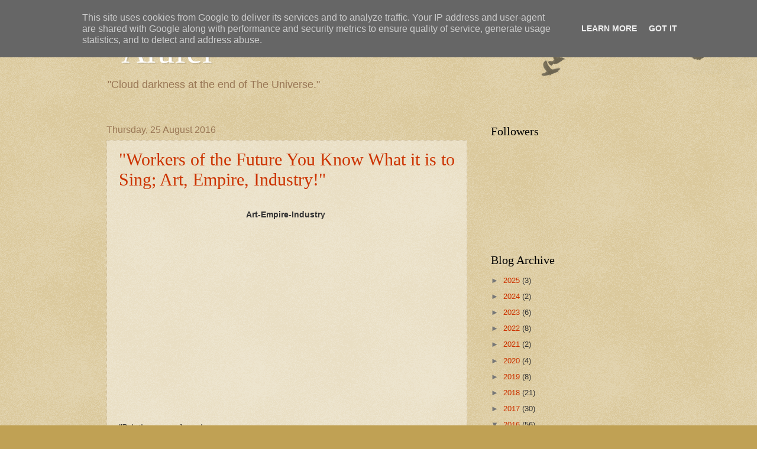

--- FILE ---
content_type: text/html; charset=UTF-8
request_url: https://www.arafel.co.uk/2016/08/
body_size: 50447
content:
<!DOCTYPE html>
<html class='v2' dir='ltr' lang='en-GB'>
<head>
<link href='https://www.blogger.com/static/v1/widgets/335934321-css_bundle_v2.css' rel='stylesheet' type='text/css'/>
<meta content='width=1100' name='viewport'/>
<meta content='text/html; charset=UTF-8' http-equiv='Content-Type'/>
<meta content='blogger' name='generator'/>
<link href='https://www.arafel.co.uk/favicon.ico' rel='icon' type='image/x-icon'/>
<link href='https://www.arafel.co.uk/2016/08/' rel='canonical'/>
<link rel="alternate" type="application/atom+xml" title="&quot;Arafel&quot; - Atom" href="https://www.arafel.co.uk/feeds/posts/default" />
<link rel="alternate" type="application/rss+xml" title="&quot;Arafel&quot; - RSS" href="https://www.arafel.co.uk/feeds/posts/default?alt=rss" />
<link rel="service.post" type="application/atom+xml" title="&quot;Arafel&quot; - Atom" href="https://www.blogger.com/feeds/8353534993257616574/posts/default" />
<!--Can't find substitution for tag [blog.ieCssRetrofitLinks]-->
<meta content='https://www.arafel.co.uk/2016/08/' property='og:url'/>
<meta content='&quot;Arafel&quot;' property='og:title'/>
<meta content='&quot;Cloud darkness at the end of The Universe.&quot;' property='og:description'/>
<title>"Arafel": August 2016</title>
<style id='page-skin-1' type='text/css'><!--
/*
-----------------------------------------------
Blogger Template Style
Name:     Watermark
Designer: Blogger
URL:      www.blogger.com
----------------------------------------------- */
/* Use this with templates/1ktemplate-*.html */
/* Content
----------------------------------------------- */
body {
font: normal normal 14px Arial, Tahoma, Helvetica, FreeSans, sans-serif;
color: #333333;
background: #c0a154 url(https://resources.blogblog.com/blogblog/data/1kt/watermark/body_background_birds.png) repeat scroll top left;
}
html body .content-outer {
min-width: 0;
max-width: 100%;
width: 100%;
}
.content-outer {
font-size: 92%;
}
a:link {
text-decoration:none;
color: #cc3300;
}
a:visited {
text-decoration:none;
color: #993322;
}
a:hover {
text-decoration:underline;
color: #ff3300;
}
.body-fauxcolumns .cap-top {
margin-top: 30px;
background: transparent url(https://resources.blogblog.com/blogblog/data/1kt/watermark/body_overlay_birds.png) no-repeat scroll top right;
height: 121px;
}
.content-inner {
padding: 0;
}
/* Header
----------------------------------------------- */
.header-inner .Header .titlewrapper,
.header-inner .Header .descriptionwrapper {
padding-left: 20px;
padding-right: 20px;
}
.Header h1 {
font: normal normal 60px Georgia, Utopia, 'Palatino Linotype', Palatino, serif;
color: #ffffff;
text-shadow: 2px 2px rgba(0, 0, 0, .1);
}
.Header h1 a {
color: #ffffff;
}
.Header .description {
font-size: 140%;
color: #997755;
}
/* Tabs
----------------------------------------------- */
.tabs-inner .section {
margin: 0 20px;
}
.tabs-inner .PageList, .tabs-inner .LinkList, .tabs-inner .Labels {
margin-left: -11px;
margin-right: -11px;
background-color: transparent;
border-top: 0 solid #ffffff;
border-bottom: 0 solid #ffffff;
-moz-box-shadow: 0 0 0 rgba(0, 0, 0, .3);
-webkit-box-shadow: 0 0 0 rgba(0, 0, 0, .3);
-goog-ms-box-shadow: 0 0 0 rgba(0, 0, 0, .3);
box-shadow: 0 0 0 rgba(0, 0, 0, .3);
}
.tabs-inner .PageList .widget-content,
.tabs-inner .LinkList .widget-content,
.tabs-inner .Labels .widget-content {
margin: -3px -11px;
background: transparent none  no-repeat scroll right;
}
.tabs-inner .widget ul {
padding: 2px 25px;
max-height: 34px;
background: transparent none no-repeat scroll left;
}
.tabs-inner .widget li {
border: none;
}
.tabs-inner .widget li a {
display: inline-block;
padding: .25em 1em;
font: normal normal 20px Georgia, Utopia, 'Palatino Linotype', Palatino, serif;
color: #cc3300;
border-right: 1px solid #c0a154;
}
.tabs-inner .widget li:first-child a {
border-left: 1px solid #c0a154;
}
.tabs-inner .widget li.selected a, .tabs-inner .widget li a:hover {
color: #000000;
}
/* Headings
----------------------------------------------- */
h2 {
font: normal normal 20px Georgia, Utopia, 'Palatino Linotype', Palatino, serif;
color: #000000;
margin: 0 0 .5em;
}
h2.date-header {
font: normal normal 16px Arial, Tahoma, Helvetica, FreeSans, sans-serif;
color: #997755;
}
/* Main
----------------------------------------------- */
.main-inner .column-center-inner,
.main-inner .column-left-inner,
.main-inner .column-right-inner {
padding: 0 5px;
}
.main-outer {
margin-top: 0;
background: transparent none no-repeat scroll top left;
}
.main-inner {
padding-top: 30px;
}
.main-cap-top {
position: relative;
}
.main-cap-top .cap-right {
position: absolute;
height: 0;
width: 100%;
bottom: 0;
background: transparent none repeat-x scroll bottom center;
}
.main-cap-top .cap-left {
position: absolute;
height: 245px;
width: 280px;
right: 0;
bottom: 0;
background: transparent none no-repeat scroll bottom left;
}
/* Posts
----------------------------------------------- */
.post-outer {
padding: 15px 20px;
margin: 0 0 25px;
background: transparent url(https://resources.blogblog.com/blogblog/data/1kt/watermark/post_background_birds.png) repeat scroll top left;
_background-image: none;
border: dotted 1px #ccbb99;
-moz-box-shadow: 0 0 0 rgba(0, 0, 0, .1);
-webkit-box-shadow: 0 0 0 rgba(0, 0, 0, .1);
-goog-ms-box-shadow: 0 0 0 rgba(0, 0, 0, .1);
box-shadow: 0 0 0 rgba(0, 0, 0, .1);
}
h3.post-title {
font: normal normal 30px Georgia, Utopia, 'Palatino Linotype', Palatino, serif;
margin: 0;
}
.comments h4 {
font: normal normal 30px Georgia, Utopia, 'Palatino Linotype', Palatino, serif;
margin: 1em 0 0;
}
.post-body {
font-size: 105%;
line-height: 1.5;
position: relative;
}
.post-header {
margin: 0 0 1em;
color: #997755;
}
.post-footer {
margin: 10px 0 0;
padding: 10px 0 0;
color: #997755;
border-top: dashed 1px #777777;
}
#blog-pager {
font-size: 140%
}
#comments .comment-author {
padding-top: 1.5em;
border-top: dashed 1px #777777;
background-position: 0 1.5em;
}
#comments .comment-author:first-child {
padding-top: 0;
border-top: none;
}
.avatar-image-container {
margin: .2em 0 0;
}
/* Comments
----------------------------------------------- */
.comments .comments-content .icon.blog-author {
background-repeat: no-repeat;
background-image: url([data-uri]);
}
.comments .comments-content .loadmore a {
border-top: 1px solid #777777;
border-bottom: 1px solid #777777;
}
.comments .continue {
border-top: 2px solid #777777;
}
/* Widgets
----------------------------------------------- */
.widget ul, .widget #ArchiveList ul.flat {
padding: 0;
list-style: none;
}
.widget ul li, .widget #ArchiveList ul.flat li {
padding: .35em 0;
text-indent: 0;
border-top: dashed 1px #777777;
}
.widget ul li:first-child, .widget #ArchiveList ul.flat li:first-child {
border-top: none;
}
.widget .post-body ul {
list-style: disc;
}
.widget .post-body ul li {
border: none;
}
.widget .zippy {
color: #777777;
}
.post-body img, .post-body .tr-caption-container, .Profile img, .Image img,
.BlogList .item-thumbnail img {
padding: 5px;
background: #fff;
-moz-box-shadow: 1px 1px 5px rgba(0, 0, 0, .5);
-webkit-box-shadow: 1px 1px 5px rgba(0, 0, 0, .5);
-goog-ms-box-shadow: 1px 1px 5px rgba(0, 0, 0, .5);
box-shadow: 1px 1px 5px rgba(0, 0, 0, .5);
}
.post-body img, .post-body .tr-caption-container {
padding: 8px;
}
.post-body .tr-caption-container {
color: #333333;
}
.post-body .tr-caption-container img {
padding: 0;
background: transparent;
border: none;
-moz-box-shadow: 0 0 0 rgba(0, 0, 0, .1);
-webkit-box-shadow: 0 0 0 rgba(0, 0, 0, .1);
-goog-ms-box-shadow: 0 0 0 rgba(0, 0, 0, .1);
box-shadow: 0 0 0 rgba(0, 0, 0, .1);
}
/* Footer
----------------------------------------------- */
.footer-outer {
color:#ccbb99;
background: #330000 url(https://resources.blogblog.com/blogblog/data/1kt/watermark/body_background_navigator.png) repeat scroll top left;
}
.footer-outer a {
color: #ff7755;
}
.footer-outer a:visited {
color: #dd5533;
}
.footer-outer a:hover {
color: #ff9977;
}
.footer-outer .widget h2 {
color: #eeddbb;
}
/* Mobile
----------------------------------------------- */
body.mobile  {
background-size: 100% auto;
}
.mobile .body-fauxcolumn-outer {
background: transparent none repeat scroll top left;
}
html .mobile .mobile-date-outer {
border-bottom: none;
background: transparent url(https://resources.blogblog.com/blogblog/data/1kt/watermark/post_background_birds.png) repeat scroll top left;
_background-image: none;
margin-bottom: 10px;
}
.mobile .main-inner .date-outer {
padding: 0;
}
.mobile .main-inner .date-header {
margin: 10px;
}
.mobile .main-cap-top {
z-index: -1;
}
.mobile .content-outer {
font-size: 100%;
}
.mobile .post-outer {
padding: 10px;
}
.mobile .main-cap-top .cap-left {
background: transparent none no-repeat scroll bottom left;
}
.mobile .body-fauxcolumns .cap-top {
margin: 0;
}
.mobile-link-button {
background: transparent url(https://resources.blogblog.com/blogblog/data/1kt/watermark/post_background_birds.png) repeat scroll top left;
}
.mobile-link-button a:link, .mobile-link-button a:visited {
color: #cc3300;
}
.mobile-index-date .date-header {
color: #997755;
}
.mobile-index-contents {
color: #333333;
}
.mobile .tabs-inner .section {
margin: 0;
}
.mobile .tabs-inner .PageList {
margin-left: 0;
margin-right: 0;
}
.mobile .tabs-inner .PageList .widget-content {
margin: 0;
color: #000000;
background: transparent url(https://resources.blogblog.com/blogblog/data/1kt/watermark/post_background_birds.png) repeat scroll top left;
}
.mobile .tabs-inner .PageList .widget-content .pagelist-arrow {
border-left: 1px solid #c0a154;
}

--></style>
<style id='template-skin-1' type='text/css'><!--
body {
min-width: 960px;
}
.content-outer, .content-fauxcolumn-outer, .region-inner {
min-width: 960px;
max-width: 960px;
_width: 960px;
}
.main-inner .columns {
padding-left: 0px;
padding-right: 310px;
}
.main-inner .fauxcolumn-center-outer {
left: 0px;
right: 310px;
/* IE6 does not respect left and right together */
_width: expression(this.parentNode.offsetWidth -
parseInt("0px") -
parseInt("310px") + 'px');
}
.main-inner .fauxcolumn-left-outer {
width: 0px;
}
.main-inner .fauxcolumn-right-outer {
width: 310px;
}
.main-inner .column-left-outer {
width: 0px;
right: 100%;
margin-left: -0px;
}
.main-inner .column-right-outer {
width: 310px;
margin-right: -310px;
}
#layout {
min-width: 0;
}
#layout .content-outer {
min-width: 0;
width: 800px;
}
#layout .region-inner {
min-width: 0;
width: auto;
}
body#layout div.add_widget {
padding: 8px;
}
body#layout div.add_widget a {
margin-left: 32px;
}
--></style>
<link href='https://www.blogger.com/dyn-css/authorization.css?targetBlogID=8353534993257616574&amp;zx=8b76fcea-c6c7-45cd-99aa-99f3db2f68b1' media='none' onload='if(media!=&#39;all&#39;)media=&#39;all&#39;' rel='stylesheet'/><noscript><link href='https://www.blogger.com/dyn-css/authorization.css?targetBlogID=8353534993257616574&amp;zx=8b76fcea-c6c7-45cd-99aa-99f3db2f68b1' rel='stylesheet'/></noscript>
<meta name='google-adsense-platform-account' content='ca-host-pub-1556223355139109'/>
<meta name='google-adsense-platform-domain' content='blogspot.com'/>

<script type="text/javascript" language="javascript">
  // Supply ads personalization default for EEA readers
  // See https://www.blogger.com/go/adspersonalization
  adsbygoogle = window.adsbygoogle || [];
  if (typeof adsbygoogle.requestNonPersonalizedAds === 'undefined') {
    adsbygoogle.requestNonPersonalizedAds = 1;
  }
</script>


</head>
<body class='loading variant-birds'>
<div class='navbar section' id='navbar' name='Navbar'><div class='widget Navbar' data-version='1' id='Navbar1'><script type="text/javascript">
    function setAttributeOnload(object, attribute, val) {
      if(window.addEventListener) {
        window.addEventListener('load',
          function(){ object[attribute] = val; }, false);
      } else {
        window.attachEvent('onload', function(){ object[attribute] = val; });
      }
    }
  </script>
<div id="navbar-iframe-container"></div>
<script type="text/javascript" src="https://apis.google.com/js/platform.js"></script>
<script type="text/javascript">
      gapi.load("gapi.iframes:gapi.iframes.style.bubble", function() {
        if (gapi.iframes && gapi.iframes.getContext) {
          gapi.iframes.getContext().openChild({
              url: 'https://www.blogger.com/navbar/8353534993257616574?origin\x3dhttps://www.arafel.co.uk',
              where: document.getElementById("navbar-iframe-container"),
              id: "navbar-iframe"
          });
        }
      });
    </script><script type="text/javascript">
(function() {
var script = document.createElement('script');
script.type = 'text/javascript';
script.src = '//pagead2.googlesyndication.com/pagead/js/google_top_exp.js';
var head = document.getElementsByTagName('head')[0];
if (head) {
head.appendChild(script);
}})();
</script>
</div></div>
<div class='body-fauxcolumns'>
<div class='fauxcolumn-outer body-fauxcolumn-outer'>
<div class='cap-top'>
<div class='cap-left'></div>
<div class='cap-right'></div>
</div>
<div class='fauxborder-left'>
<div class='fauxborder-right'></div>
<div class='fauxcolumn-inner'>
</div>
</div>
<div class='cap-bottom'>
<div class='cap-left'></div>
<div class='cap-right'></div>
</div>
</div>
</div>
<div class='content'>
<div class='content-fauxcolumns'>
<div class='fauxcolumn-outer content-fauxcolumn-outer'>
<div class='cap-top'>
<div class='cap-left'></div>
<div class='cap-right'></div>
</div>
<div class='fauxborder-left'>
<div class='fauxborder-right'></div>
<div class='fauxcolumn-inner'>
</div>
</div>
<div class='cap-bottom'>
<div class='cap-left'></div>
<div class='cap-right'></div>
</div>
</div>
</div>
<div class='content-outer'>
<div class='content-cap-top cap-top'>
<div class='cap-left'></div>
<div class='cap-right'></div>
</div>
<div class='fauxborder-left content-fauxborder-left'>
<div class='fauxborder-right content-fauxborder-right'></div>
<div class='content-inner'>
<header>
<div class='header-outer'>
<div class='header-cap-top cap-top'>
<div class='cap-left'></div>
<div class='cap-right'></div>
</div>
<div class='fauxborder-left header-fauxborder-left'>
<div class='fauxborder-right header-fauxborder-right'></div>
<div class='region-inner header-inner'>
<div class='header section' id='header' name='Header'><div class='widget Header' data-version='1' id='Header1'>
<div id='header-inner'>
<div class='titlewrapper'>
<h1 class='title'>
<a href='https://www.arafel.co.uk/'>
"Arafel"
</a>
</h1>
</div>
<div class='descriptionwrapper'>
<p class='description'><span>"Cloud darkness at the end of The Universe."</span></p>
</div>
</div>
</div></div>
</div>
</div>
<div class='header-cap-bottom cap-bottom'>
<div class='cap-left'></div>
<div class='cap-right'></div>
</div>
</div>
</header>
<div class='tabs-outer'>
<div class='tabs-cap-top cap-top'>
<div class='cap-left'></div>
<div class='cap-right'></div>
</div>
<div class='fauxborder-left tabs-fauxborder-left'>
<div class='fauxborder-right tabs-fauxborder-right'></div>
<div class='region-inner tabs-inner'>
<div class='tabs no-items section' id='crosscol' name='Cross-column'></div>
<div class='tabs no-items section' id='crosscol-overflow' name='Cross-Column 2'></div>
</div>
</div>
<div class='tabs-cap-bottom cap-bottom'>
<div class='cap-left'></div>
<div class='cap-right'></div>
</div>
</div>
<div class='main-outer'>
<div class='main-cap-top cap-top'>
<div class='cap-left'></div>
<div class='cap-right'></div>
</div>
<div class='fauxborder-left main-fauxborder-left'>
<div class='fauxborder-right main-fauxborder-right'></div>
<div class='region-inner main-inner'>
<div class='columns fauxcolumns'>
<div class='fauxcolumn-outer fauxcolumn-center-outer'>
<div class='cap-top'>
<div class='cap-left'></div>
<div class='cap-right'></div>
</div>
<div class='fauxborder-left'>
<div class='fauxborder-right'></div>
<div class='fauxcolumn-inner'>
</div>
</div>
<div class='cap-bottom'>
<div class='cap-left'></div>
<div class='cap-right'></div>
</div>
</div>
<div class='fauxcolumn-outer fauxcolumn-left-outer'>
<div class='cap-top'>
<div class='cap-left'></div>
<div class='cap-right'></div>
</div>
<div class='fauxborder-left'>
<div class='fauxborder-right'></div>
<div class='fauxcolumn-inner'>
</div>
</div>
<div class='cap-bottom'>
<div class='cap-left'></div>
<div class='cap-right'></div>
</div>
</div>
<div class='fauxcolumn-outer fauxcolumn-right-outer'>
<div class='cap-top'>
<div class='cap-left'></div>
<div class='cap-right'></div>
</div>
<div class='fauxborder-left'>
<div class='fauxborder-right'></div>
<div class='fauxcolumn-inner'>
</div>
</div>
<div class='cap-bottom'>
<div class='cap-left'></div>
<div class='cap-right'></div>
</div>
</div>
<!-- corrects IE6 width calculation -->
<div class='columns-inner'>
<div class='column-center-outer'>
<div class='column-center-inner'>
<div class='main section' id='main' name='Main'><div class='widget Blog' data-version='1' id='Blog1'>
<div class='blog-posts hfeed'>

          <div class="date-outer">
        
<h2 class='date-header'><span>Thursday, 25 August 2016</span></h2>

          <div class="date-posts">
        
<div class='post-outer'>
<div class='post hentry uncustomized-post-template' itemprop='blogPost' itemscope='itemscope' itemtype='http://schema.org/BlogPosting'>
<meta content='https://i.ytimg.com/vi/PlU7XApPvTM/0.jpg' itemprop='image_url'/>
<meta content='8353534993257616574' itemprop='blogId'/>
<meta content='3625767431730191546' itemprop='postId'/>
<a name='3625767431730191546'></a>
<h3 class='post-title entry-title' itemprop='name'>
<a href='https://www.arafel.co.uk/2016/08/workers-of-future-you-know-what-it-is.html'>"Workers of the Future You Know What it is to Sing; Art, Empire, Industry!"</a>
</h3>
<div class='post-header'>
<div class='post-header-line-1'></div>
</div>
<div class='post-body entry-content' id='post-body-3625767431730191546' itemprop='description articleBody'>
<div class="separator" style="clear: both; text-align: center;">
<br /></div>
<div class="separator" style="clear: both; text-align: center;">
<b>Art-Empire-Industry&nbsp;</b></div>
<div class="separator" style="clear: both; text-align: center;">
<br /></div>
<div class="separator" style="clear: both; text-align: center;">
<br /><iframe width="320" height="266" class="YOUTUBE-iframe-video" data-thumbnail-src="https://i.ytimg.com/vi/PlU7XApPvTM/0.jpg" src="https://www.youtube.com/embed/PlU7XApPvTM?feature=player_embedded" frameborder="0" allowfullscreen></iframe></div>
<div class="MsoNormal">
<br /></div>
<div class="MsoNormal">
"Paintings are subversive<br />
Freedom is machines<br />
All print is propaganda<br />
We know what it means to sing<br />
Art, empire, industry<br />
Art, empire, industry<br />
Art, empire, industry<br />
<br />
History is heresy<br />
Ignorance is bliss<br />
Workers of the future<br />
You know what it is to sing<br />
Art, empire, industry<br />
Art, empire, industry<br />
Art, empire, industry<br />
<br />
Speed and machines are the art of our empire<br />
The new laws of gravity must be obeyed<br />
Our lives are a model of planned obsolescence<br />
Our great engineers are the priests of the age<br />
<br />
Colour is disruption<br />
Uniforms are grey<br />
Leaders of the new age<br />
You know what it means to say<br />
Art, empire, industry<br />
Art, empire, industry<br />
Art, empire, industry<br />
<br />
Ecstasy is treachery<br />
Passion is a crime<br />
Mothers of tomorrow<br />
You know what it is to cry<br />
Art, empire, industry<br />
Art, empire, industry<br />
Art, empire, industry" Bill Nelson &amp; "Red Noise"; "Sound on Sound"</div>
<div class="MsoNormal">
Go to: <a href="http://www.billnelson.com/home.php">http://www.billnelson.com/home.php</a></div>
<div style='clear: both;'></div>
</div>
<div class='post-footer'>
<div class='post-footer-line post-footer-line-1'>
<span class='post-author vcard'>
Posted by
<span class='fn' itemprop='author' itemscope='itemscope' itemtype='http://schema.org/Person'>
<meta content='https://www.blogger.com/profile/03056809770895246784' itemprop='url'/>
<a class='g-profile' href='https://www.blogger.com/profile/03056809770895246784' rel='author' title='author profile'>
<span itemprop='name'>Kevin Francis</span>
</a>
</span>
</span>
<span class='post-timestamp'>
at
<meta content='https://www.arafel.co.uk/2016/08/workers-of-future-you-know-what-it-is.html' itemprop='url'/>
<a class='timestamp-link' href='https://www.arafel.co.uk/2016/08/workers-of-future-you-know-what-it-is.html' rel='bookmark' title='permanent link'><abbr class='published' itemprop='datePublished' title='2016-08-25T02:49:00-07:00'>02:49</abbr></a>
</span>
<span class='post-comment-link'>
<a class='comment-link' href='https://www.arafel.co.uk/2016/08/workers-of-future-you-know-what-it-is.html#comment-form' onclick=''>
No comments:
  </a>
</span>
<span class='post-icons'>
<span class='item-control blog-admin pid-1280607614'>
<a href='https://www.blogger.com/post-edit.g?blogID=8353534993257616574&postID=3625767431730191546&from=pencil' title='Edit Post'>
<img alt='' class='icon-action' height='18' src='https://resources.blogblog.com/img/icon18_edit_allbkg.gif' width='18'/>
</a>
</span>
</span>
<div class='post-share-buttons goog-inline-block'>
<a class='goog-inline-block share-button sb-email' href='https://www.blogger.com/share-post.g?blogID=8353534993257616574&postID=3625767431730191546&target=email' target='_blank' title='Email This'><span class='share-button-link-text'>Email This</span></a><a class='goog-inline-block share-button sb-blog' href='https://www.blogger.com/share-post.g?blogID=8353534993257616574&postID=3625767431730191546&target=blog' onclick='window.open(this.href, "_blank", "height=270,width=475"); return false;' target='_blank' title='BlogThis!'><span class='share-button-link-text'>BlogThis!</span></a><a class='goog-inline-block share-button sb-twitter' href='https://www.blogger.com/share-post.g?blogID=8353534993257616574&postID=3625767431730191546&target=twitter' target='_blank' title='Share to X'><span class='share-button-link-text'>Share to X</span></a><a class='goog-inline-block share-button sb-facebook' href='https://www.blogger.com/share-post.g?blogID=8353534993257616574&postID=3625767431730191546&target=facebook' onclick='window.open(this.href, "_blank", "height=430,width=640"); return false;' target='_blank' title='Share to Facebook'><span class='share-button-link-text'>Share to Facebook</span></a><a class='goog-inline-block share-button sb-pinterest' href='https://www.blogger.com/share-post.g?blogID=8353534993257616574&postID=3625767431730191546&target=pinterest' target='_blank' title='Share to Pinterest'><span class='share-button-link-text'>Share to Pinterest</span></a>
</div>
</div>
<div class='post-footer-line post-footer-line-2'>
<span class='post-labels'>
</span>
</div>
<div class='post-footer-line post-footer-line-3'>
<span class='post-location'>
</span>
</div>
</div>
</div>
</div>

          </div></div>
        

          <div class="date-outer">
        
<h2 class='date-header'><span>Saturday, 20 August 2016</span></h2>

          <div class="date-posts">
        
<div class='post-outer'>
<div class='post hentry uncustomized-post-template' itemprop='blogPost' itemscope='itemscope' itemtype='http://schema.org/BlogPosting'>
<meta content='https://blogger.googleusercontent.com/img/b/R29vZ2xl/AVvXsEg8nmO9amrJmXavdZ6nujK6mjQLjI_x-ARc2CgjDFvY8fxtZYNrhfse8n2M5NXsnZxOOOIPwcgczcNzvyDdgHa335KG384P9wJo6Q8bFFK1j-iMR3Q_d2rfSg0-c5E7V6cnyIj0ap54AsI/s1600/effect1.gif' itemprop='image_url'/>
<meta content='8353534993257616574' itemprop='blogId'/>
<meta content='9132342121535815436' itemprop='postId'/>
<a name='9132342121535815436'></a>
<h3 class='post-title entry-title' itemprop='name'>
<a href='https://www.arafel.co.uk/2016/08/meridian-energy-assessment-and-jin-shin.html'>Meridian Energy Assessment and Jin Shin Jyutsu #BioMagnetics #EnergyMedicine</a>
</h3>
<div class='post-header'>
<div class='post-header-line-1'></div>
</div>
<div class='post-body entry-content' id='post-body-9132342121535815436' itemprop='description articleBody'>
<div class="MsoNormal" style="text-align: justify;">
<br />
<div class="separator" style="clear: both; text-align: center;">
<span style="font-size: large;"><b><a href="https://blogger.googleusercontent.com/img/b/R29vZ2xl/AVvXsEg8nmO9amrJmXavdZ6nujK6mjQLjI_x-ARc2CgjDFvY8fxtZYNrhfse8n2M5NXsnZxOOOIPwcgczcNzvyDdgHa335KG384P9wJo6Q8bFFK1j-iMR3Q_d2rfSg0-c5E7V6cnyIj0ap54AsI/s1600/effect1.gif" imageanchor="1" style="margin-left: 1em; margin-right: 1em;"><img border="0" src="https://blogger.googleusercontent.com/img/b/R29vZ2xl/AVvXsEg8nmO9amrJmXavdZ6nujK6mjQLjI_x-ARc2CgjDFvY8fxtZYNrhfse8n2M5NXsnZxOOOIPwcgczcNzvyDdgHa335KG384P9wJo6Q8bFFK1j-iMR3Q_d2rfSg0-c5E7V6cnyIj0ap54AsI/s1600/effect1.gif" /></a></b></span></div>
<br />
<br />
<span style="font-size: large;"><b>Quote;</b></span> <span style="font-size: large;">"</span><b style="mso-bidi-font-weight: normal;"><span style="font-family: &quot;bookman old style&quot;; font-size: 11.0pt;"><span style="font-size: large;">What is
the Meridian Energy Analysis System?</span></span></b><span style="font-family: &quot;bookman old style&quot;; font-size: 11.0pt;"><span style="mso-spacerun: yes;">&nbsp;&nbsp;</span></span></div>
<div class="MsoNormal" style="text-align: justify;">
<br /></div>
<div class="MsoNormal" style="text-align: justify;">
<span style="font-family: &quot;bookman old style&quot;; font-size: 11.0pt;"><span style="mso-spacerun: yes;"></span>MEAS is a type of integrated diagnostic
method.<span style="mso-spacerun: yes;">&nbsp; </span>It has been said that modern
(&#8220;Western&#8221;) diagnostic methods such as blood tests, EKGs, x-rays, ultrasounds,
Cat Scans, Magnetic Resonance Imaging, nuclear medicine scans, visualization
with <span class="SpellE">fiberoptic</span> scopes, etc. reveal the basis of only
about 40% of the average patient&#8217;s symptoms.<span style="mso-spacerun: yes;">&nbsp;
</span>The other 60% is often left undefined.<span style="mso-spacerun: yes;">&nbsp;
</span>The MEAS helps investigate the 60% of symptoms that are often missed
using conventional diagnostic techniques.</span></div>
<div class="MsoNormal" style="margin-left: .25in; text-align: justify;">
<br /></div>
<div class="MsoNormal" style="text-align: justify;">
<span style="font-family: &quot;bookman old style&quot;; font-size: 11.0pt;">According to the changes in electric
resistance from the acupuncture points, the MEAS analyzes the energy flow through
each of your 12 acupuncture meridians.<span style="mso-spacerun: yes;">&nbsp; </span>Twelve
meridians translate into 12 paths, 12 branches, and 12 networks, which run
through your body connecting your internal organs with your external body.<span style="mso-spacerun: yes;">&nbsp; </span>If a meridian is not in balance, the electric
resistance changes in a corresponding acupuncture point.<span style="mso-spacerun: yes;">&nbsp; </span>For example, if your lung meridian is blocked
(reduced flow of energy), the electric resistance in acupuncture point &#8220;Lung 4&#8221;
is altered.<span style="mso-spacerun: yes;">&nbsp; </span>The change, whether it <span class="GramE">be</span> due to excess resistance or insufficient resistance, is detected
by the MEAS computer.<span style="mso-spacerun: yes;">&nbsp; </span>Thus the MEAS
gives a rapid, reproducible assessment of each of your 12 major meridians,
which in turn reflects the function of the organ (s) for which the meridian is
named.<span style="mso-spacerun: yes;">&nbsp; </span>The theory of the 12 meridians links
your body&#8217;s internal physiological function with a specific series of points
near the surface of your body.</span></div>
<div class="MsoNormal" style="margin-left: .25in; text-align: justify;">
<br /></div>
<div class="MsoNormal" style="text-align: justify;">
<b style="mso-bidi-font-weight: normal;"><span style="font-family: &quot;bookman old style&quot;; font-size: 11.0pt;">Where do
you test the twelve meridians?</span></b><span style="font-family: &quot;bookman old style&quot;; font-size: 11.0pt;"><span style="mso-spacerun: yes;">&nbsp; </span>There
are over 300 acupuncture points located on the 12 major meridians.<span style="mso-spacerun: yes;">&nbsp; </span>MEAS only assesses the most important 12 &#8220;primary
acupuncture points&#8221; located near your hands/wrists and ankles/feet. </span></div>
<div class="MsoNormal" style="margin-left: .25in; text-align: justify;">
<br /></div>
<div class="MsoNormal" style="text-align: justify;">
<b style="mso-bidi-font-weight: normal;"><span style="font-family: &quot;bookman old style&quot;; font-size: 11.0pt;">What is
the relationship between my meridians and my nervous system?</span></b><span style="font-family: &quot;bookman old style&quot;; font-size: 11.0pt;"><span style="mso-spacerun: yes;">&nbsp; </span>According to TCM, your internal organs and your
external body are connected by the meridians.<span style="mso-spacerun: yes;">&nbsp;
</span>According to Western Medicine, your internal organs and your external
bodies are connected by nerves.<span style="mso-spacerun: yes;">&nbsp; </span>Thus
there are dual pathways (meridians and nerves) connecting the surface of your
body to your internal organs. </span></div>
<div class="MsoNormal" style="margin-left: .25in; text-align: justify;">
<br /></div>
<div class="MsoNormal" style="text-align: justify;">
<b style="mso-bidi-font-weight: normal;"><span style="font-family: &quot;bookman old style&quot;; font-size: 11.0pt;">When is
the best time to take the Meridian Energy
Analysis?</span></b><span style="font-family: &quot;bookman old style&quot;; font-size: 11.0pt;"><span style="mso-spacerun: yes;">&nbsp; </span>There appears to be a close relationship
between the time of day and each meridian.<span style="mso-spacerun: yes;">&nbsp;
</span>Because of this, it is more accurate to compare MEAS readings at a time of
day similar to the previous readings.<span style="mso-spacerun: yes;">&nbsp;
</span>For example, if your first consultation was at 2:00 p.m., it is best to
be re-checked between 1:00 p.m. to 3:00 p.m.<span style="mso-spacerun: yes;">&nbsp;
</span>Although we schedule follow-up consultation based on many factors, the
MEAS can be repeated as soon as you notice a change from any therapy,
supplements, etc.</span></div>
<div class="MsoNormal" style="margin-left: .25in; text-align: justify;">
<br /></div>
<div class="MsoNormal" style="text-align: justify;">
<span style="font-family: &quot;bookman old style&quot;; font-size: 11.0pt;">It is best not to compare MEAS reports if you
are sick, drank alcohol, coffee, tea, or had just exercised or eaten 30 minutes
before the test.<span style="mso-spacerun: yes;">&nbsp; </span>While the information
may be useful for that situation, it might be difficult to see a trend unless
your MEAS is repeated under the same general conditions" Go to: <a href="http://www.drkaslow.com/html/meridian_energy_assessment_-mea-.html">http://www.drkaslow.com/html/meridian_energy_assessment_-mea-.html</a></span></div>
<div class="MsoNormal" style="text-align: justify;">
<span style="font-family: &quot;bookman old style&quot;; font-size: 11.0pt;">For full article.</span><br />
<br />
<div class="separator" style="clear: both; text-align: center;">
<a href="https://blogger.googleusercontent.com/img/b/R29vZ2xl/AVvXsEhP5a0aj6IfASJP1RDKLlZ6peTjtXRuZ51-A1LFI6hhbafTI7rTl4bgCrYh6_jlMPz2riAD3_bpWcXA0cc90Lj-3ot4-CzoME8IauKqx1n2J3lrI5NZjEU8snpFWOfduqvnH-5PQq_rEtI/s1600/index34.jpg" imageanchor="1" style="clear: left; float: left; margin-bottom: 1em; margin-right: 1em;"><img border="0" src="https://blogger.googleusercontent.com/img/b/R29vZ2xl/AVvXsEhP5a0aj6IfASJP1RDKLlZ6peTjtXRuZ51-A1LFI6hhbafTI7rTl4bgCrYh6_jlMPz2riAD3_bpWcXA0cc90Lj-3ot4-CzoME8IauKqx1n2J3lrI5NZjEU8snpFWOfduqvnH-5PQq_rEtI/s1600/index34.jpg" /></a></div>
</div>
<div class="MsoNormal" style="text-align: justify;">
<span style="font-family: &quot;bookman old style&quot;; font-size: 11.0pt;">&nbsp;&nbsp; </span><span style="font-family: &quot;georgia&quot; , &quot;times new roman&quot; , serif;"><span style="font-size: large;"><b>Quote; </b>"Meridian Stress Assessment</span></span></div>
<span style="font-family: &quot;georgia&quot; , &quot;times new roman&quot; , serif;"><span style="font-size: large;"><br /></span></span>
<span style="font-family: &quot;georgia&quot; , &quot;times new roman&quot; , serif;"><span style="font-family: &quot;verdana&quot; , &quot;geneva&quot;; font-size: large;">Performed Through <b><span style="color: #003366;">Total Health </span><span style="color: #99cc00;">Nutrition Center</span></b></span></span><br />
<span style="font-family: &quot;georgia&quot; , &quot;times new roman&quot; , serif;"><span style="font-size: large;"><br /></span></span>
<span style="font-family: &quot;georgia&quot; , &quot;times new roman&quot; , serif;"><span style="font-family: &quot;verdana&quot; , &quot;geneva&quot;; font-size: large;">The MSA or Meridian Stress Assessment procedure is known by various other names, some of which include:</span></span><br />
<ol>
<li><span style="font-family: &quot;georgia&quot; , &quot;times new roman&quot; , serif;"><span style="font-family: &quot;verdana&quot; , &quot;geneva&quot;; font-size: large;">Galvanic Skin Response</span></span></li>
<li><span style="font-family: &quot;georgia&quot; , &quot;times new roman&quot; , serif;"><span style="font-family: &quot;verdana&quot; , &quot;geneva&quot;; font-size: large;">Electro-Dermal Screening</span></span></li>
<li><span style="font-family: &quot;georgia&quot; , &quot;times new roman&quot; , serif;"><span style="font-family: &quot;verdana&quot; , &quot;geneva&quot;; font-size: large;">Electro-Acupuncture according to Voll</span></span></li>
</ol>
<span style="font-family: &quot;georgia&quot; , &quot;times new roman&quot; , serif;"><span style="font-family: &quot;verdana&quot; , &quot;geneva&quot;; font-size: large;">This valuable diagnostic tool was originally a device similar to a very simple ohmmeter, which measures <i>electrical resistance. </i>Today&#8217;s
 instruments are computerized and include thousands of digitized 
energetic signals with the storage capacity of over 50,000 therapeutic 
products from which it will select based on the information obtained. 
Sill the basic concept is the same: a circuit is established from the 
MSA machine, through the individual and back to the MSA machine. The 
resistance, measured at 58 accupoints on the fingers and toes, gives an 
indication of the health of the internal organs and systems. From this 
information, the computerized system can assist in detecting evidence of
 chronic infections, toxicity, allergies, and most importantly, 
recommend specific treatment options to address the problems 
identified."...</span></span><br />
<br />
<span style="font-family: &quot;georgia&quot; , &quot;times new roman&quot; , serif;"><span style="font-family: &quot;verdana&quot; , &quot;geneva&quot;; font-size: large;">"Whereas 
the first machines could give indications of wellness in the various 
organs and systems, our current equipment also has information that can 
be used to:</span></span><br />
<ol>
<li><span style="font-family: &quot;georgia&quot; , &quot;times new roman&quot; , serif;"><span style="font-family: &quot;verdana&quot; , &quot;geneva&quot;; font-size: large;">Test compatibility of various pharmaceuticals, supplements, and other remedies.</span></span></li>
<li><span style="font-family: &quot;georgia&quot; , &quot;times new roman&quot; , serif;"><span style="font-family: &quot;verdana&quot; , &quot;geneva&quot;; font-size: large;">Test to determine which of how many toxins, bacteria, viruses, or parasites may need to be address.</span></span></li>
<li><span style="font-family: &quot;georgia&quot; , &quot;times new roman&quot; , serif;"><span style="font-family: &quot;verdana&quot; , &quot;geneva&quot;; font-size: large;">Conduct sensitivity testing for foods, chemicals, and environmental toxins."...</span></span></li>
</ol>
<span style="font-family: &quot;georgia&quot; , &quot;times new roman&quot; , serif;"><span style="font-family: &quot;comic sans ms&quot; , sans-serif; font-size: large;"><b>"Meridian Stress Assessment:</b></span>
</span><span style="font-family: &quot;georgia&quot; , &quot;times new roman&quot; , serif;"><span style="font-family: &quot;comic sans ms&quot; , sans-serif; font-size: large;"><b>A Powerful Tool for Assessing Your Health,</b></span></span><br />
<span style="font-family: &quot;georgia&quot; , &quot;times new roman&quot; , serif;"><span style="font-family: &quot;comic sans ms&quot; , sans-serif; font-size: large;"><b>Supplement Needs, and Therapeutic Options</b></span></span><br />
<span style="font-family: &quot;georgia&quot; , &quot;times new roman&quot; , serif;"><span style="font-size: large;"><br /></span></span>
<span style="font-family: &quot;georgia&quot; , &quot;times new roman&quot; , serif;"><span style="font-family: &quot;comic sans ms&quot; , sans-serif; font-size: large;"><b>What it is</b>.
 Meridian Stress Assessment (MSA) by Biomeridian is essentially a 
computerized health analysis that takes a great deal of the guesswork 
out of your health care. This non-invasive computerized test uses 
bio-energetic principles to assess the overall health of organs and 
systems, as well as factors that may be adversely affecting your health 
or interfering with normal functioning. Also known as Electrodermal 
Screening or Biomeridian Testing, this sophisticated technology measures
 the energy of associated acupuncture meridians&#8212;energy that carries key 
information about the condition of your internal organs and systems. At 
this time, Biomeridian&#8217;s MSA is the only FDA-approved Class II system 
that uses electro-acupuncture technology to accurately assess meridian 
dysfunction." Go to: <a href="http://www.totalhealthnutritioncenter.com/meridian-stress-assessment/">http://www.totalhealthnutritioncenter.com/meridian-stress-assessment/</a></span></span><br />
<span style="font-family: &quot;georgia&quot; , &quot;times new roman&quot; , serif;"><span style="font-family: &quot;comic sans ms&quot; , sans-serif; font-size: large;">For full article.</span></span><br />
<br />
<table cellpadding="0" cellspacing="0" class="tr-caption-container" style="float: right; margin-left: 1em; text-align: right;"><tbody>
<tr><td style="text-align: center;"><a href="https://blogger.googleusercontent.com/img/b/R29vZ2xl/AVvXsEgoYIS9poMhx5mvdOM7ZfcQ_tpQeQfbxMyHzVvMmWLLU1KOo9-mP7E7NqTjZV42OqMoepu8tYJLhabO1wglNA3uH8wt92yq_dwFl33R4xvoyVZpAgZCCXMJwGL3rb0Jy949o5UoGtJxHXU/s1600/128631522.jpg" imageanchor="1" style="clear: right; margin-bottom: 1em; margin-left: auto; margin-right: auto;"><img border="0" src="https://blogger.googleusercontent.com/img/b/R29vZ2xl/AVvXsEgoYIS9poMhx5mvdOM7ZfcQ_tpQeQfbxMyHzVvMmWLLU1KOo9-mP7E7NqTjZV42OqMoepu8tYJLhabO1wglNA3uH8wt92yq_dwFl33R4xvoyVZpAgZCCXMJwGL3rb0Jy949o5UoGtJxHXU/s1600/128631522.jpg" /></a></td></tr>
<tr><td class="tr-caption" style="text-align: center;">Coffee Leaf</td></tr>
</tbody></table>
<span style="font-size: large;">Quote: "4. Discussion</span><br />
<div class="p p-first" id="__p22">
<br />
In <a class="fig-table-link table figpopup" href="http://www.ncbi.nlm.nih.gov/pmc/articles/PMC3838801/table/tab1/" target="true">Table 1</a>,
 we prove that the 15 minutes of PLB irradiation exhibits a reliable 
complementary effect on LCLMM, rehabilitating to or approaching the 
normal current level; a 15-minute PLB irradiation also tended to 
suppress the HCLMM.</div>
<div id="__p23">
In <a class="fig-table-link table figpopup" href="http://www.ncbi.nlm.nih.gov/pmc/articles/PMC3838801/table/tab2/" target="true">Table 2</a>,
 we show that the specific meridian channel current is indirectly 
affected by another meridian channel which has been treated by the PLB 
irradiation. Because the meridian channels and their corresponding 
acupuncture points are located in distinct locations, typical light 
energy irradiation should not be able to affect the electrical 
resistance of the skin or other meridian channels if no interconnecting 
network exists. Our previous water-based experiment proved that PLB 
weakens the hydrogen bonds and modifies the characteristics of liquid 
water [<a class=" bibr popnode" href="http://www.ncbi.nlm.nih.gov/pmc/articles/PMC3838801/#B13" role="button">13</a>, <a class=" bibr popnode" href="http://www.ncbi.nlm.nih.gov/pmc/articles/PMC3838801/#B14" role="button">14</a>].
 In this study, we applied the PLB technique to the Ryodoraku meridian 
point irradiation, attempting to detect its effects on the meridian 
current flow by the possible alteration of liquid characteristics in the
 meridian channels. <a class="fig-table-link table figpopup" href="http://www.ncbi.nlm.nih.gov/pmc/articles/PMC3838801/table/tab1/" target="true">Table 1</a> (<a class="fig-table-link fig figpopup" href="http://www.ncbi.nlm.nih.gov/pmc/articles/PMC3838801/figure/fig4/" target="figure">Figure 4</a>
 as one example) shows that PLB irradiation has complementary effects on
 the current flow of abnormal meridians returning to its normal current 
level. <a class="fig-table-link table figpopup" href="http://www.ncbi.nlm.nih.gov/pmc/articles/PMC3838801/table/tab2/" target="true">Table 2</a> (<a class="fig-table-link fig figpopup" href="http://www.ncbi.nlm.nih.gov/pmc/articles/PMC3838801/figure/fig5/" target="figure">Figure 5</a>
 as one example) shows that there are evident interactions between the 
current flows of relative meridians. Based on results of the current 
study, we suggest that the meridian channels are interconnected and 
acupuncture point stimulation induces a systematic wave-induced flow as 
shown in <a class="fig-table-link fig figpopup" href="http://www.ncbi.nlm.nih.gov/pmc/articles/PMC3838801/figure/fig6/" target="figure">Figure 6</a>.</div>
<div class="fig iconblock ten_col whole_rhythm clearfix" id="fig6">
<a class="icnblk_img figpopup" href="http://www.ncbi.nlm.nih.gov/pmc/articles/PMC3838801/figure/fig6/" target="figure"><img alt="Figure 6" class="small-thumb" src="https://www.ncbi.nlm.nih.gov/pmc/articles/PMC3838801/bin/ECAM2013-739293.006.gif" title="Figure 6" /></a><br />
<div class="icnblk_cntnt" id="lgnd_fig6">
<div>
<br />
<a class="figpopup" href="http://www.ncbi.nlm.nih.gov/pmc/articles/PMC3838801/figure/fig6/" target="figure">Figure 6</a></div>
<div>
PLB
 irradiation of the specific meridian (acupuncture) points may induce a 
wave-induced flow in the meridians, by using the interconnection of 
various meridians.</div>
</div>
</div>
<div id="__p24">
To strengthen 
our hypothesis, we searched for support in the relevant literature. 
Although numerous studies of TCM are published each year, the results 
and corresponding discussions are typically TCM theories, which are 
rarely proven through scientific methods. In order to decrease the 
amount of bias and avoid referring to unproven TCM theories, our 
discussion is based exclusively on the results of evidence-based 
publications. </div>
<div class="p" id="__p25">
After reviewing recent studies
 of meridians, acupuncture, propagation, stimulation, current, water, 
fluid, anatomy, energy, transport, flow, and propagation (<a class="fig-table-link table figpopup" href="http://www.ncbi.nlm.nih.gov/pmc/articles/PMC3838801/table/tab3/" target="true">Table 3</a>), we discuss the progression of scientific evidence regarding meridians and the possibility of wave-induced flows." Go to: <a href="http://www.ncbi.nlm.nih.gov/pmc/articles/PMC3838801/">http://www.ncbi.nlm.nih.gov/pmc/articles/PMC3838801/</a> For (extensive), full article.<br />
<br />
<br />
<div class="separator" style="clear: both; text-align: center;">
<span style="font-size: large;"><b><a href="https://blogger.googleusercontent.com/img/b/R29vZ2xl/AVvXsEiTyITU1gou8N0OKeGJOqAijJmvCvbta51jTqL2cH0FyC0KwLe5-MJpBV3LBr7GX6lr1JacVhe7jI-ZHx19Lkt_EzmoSsupYx95vaVhqXvKtaNFTLvr5l9DoAWFYZrlizIgTy7DXrBTF4s/s1600/b6d58cfc4c19820bb09023799cbb69f2.jpg" imageanchor="1" style="clear: right; float: right; margin-bottom: 1em; margin-left: 1em;"><img border="0" src="https://blogger.googleusercontent.com/img/b/R29vZ2xl/AVvXsEiTyITU1gou8N0OKeGJOqAijJmvCvbta51jTqL2cH0FyC0KwLe5-MJpBV3LBr7GX6lr1JacVhe7jI-ZHx19Lkt_EzmoSsupYx95vaVhqXvKtaNFTLvr5l9DoAWFYZrlizIgTy7DXrBTF4s/s1600/b6d58cfc4c19820bb09023799cbb69f2.jpg" /></a></b></span></div>
<br />
<span style="font-size: large;"><b>Quote; "JIN SHIN JYUTSU</b><sup>&#174;</sup></span><br />
<br />
literally translated is: <br />
<b>JYUTSU</b> - Art<br />
<b>SHIN</b> - Creator<br />
<b>JIN </b>- Man of Knowing and Compassion<br />
(Art of the Creator through man of knowing and compassion)<br />
<br />
JIN SHIN JYUTSU is the Art of releasing tensions which are the causes
 for various symptoms in the body. Our bodies contain several energy 
pathways that feed life into all of our cells. When one or more of these
 paths become blocked, this damming effect may lead to discomfort or 
even pain. This blockage or stagnation will not only disrupt the local 
area but will continue and eventually disharmonize the complete path or 
paths of the energy flow. <br />
Through Jin Shin Jyutsu our awareness is awakened to the simple fact 
that we are endowed with the ability to harmonize and balance ourselves 
(in rhythm with the universe) physically, mentally and spiritually. <br />
Jin Shin Jyutsu is an art as opposed to a technique because a 
technique is a mechanical application, whereas an art is a skillful 
creation. This beautiful, simple Art is our inheritance. <br />
According to ancient written records, which remain in the Archives of
 the Imperial Palace in Japan, Jin Shin Jyutsu was widely known before 
the birth of Gautama (Buddha, India), before the birth of Moses 
(recorded in the Bible), and before the Kojiki (Record of Ancient Things
 - Japan, A.D. 712). Jin Shin Jyutsu is an innate part of man's wisdom -
 simplifying the complexities of existence - and is truly an Art of 
Living. <br />
Jin Shin Jyutsu was rediscovered by Master Jiro Murai early in 
the&nbsp;20th&nbsp;century. His student, Mary Burmeister, brought the Art from 
Japan to America in the 1950's."....</div>
<div class="p" id="__p25">
<br />
<div class="separator" style="clear: both; text-align: center;">
<a href="https://blogger.googleusercontent.com/img/b/R29vZ2xl/AVvXsEiunp0Bm2pjcWEpwTfQAnFarcSNhZOwcwMpXjjD-_CCWTugjXGVVdLjIqbo32KWerjwpVpYehBxXEse33n99ZJStHJB9tewbQ1cMmTM2rHXLVDigv_jEGgERO6P4XaOspd-sqvYzdav49c/s1600/BODY2.jpg" imageanchor="1" style="margin-left: 1em; margin-right: 1em;"><img border="0" height="640" src="https://blogger.googleusercontent.com/img/b/R29vZ2xl/AVvXsEiunp0Bm2pjcWEpwTfQAnFarcSNhZOwcwMpXjjD-_CCWTugjXGVVdLjIqbo32KWerjwpVpYehBxXEse33n99ZJStHJB9tewbQ1cMmTM2rHXLVDigv_jEGgERO6P4XaOspd-sqvYzdav49c/s640/BODY2.jpg" width="392" /></a></div>
...........<br />
"The Artless Art of Getting to Know (Help) Myself"<br />
<br />
The Main Central Vertical Flow is the source of our life energy. This
 pathway flows down the center of the front of the body and&nbsp;up 
the&nbsp;back&nbsp;of the&nbsp;body. Here is a Jin Shin Jyutsu<sup>&#174;</sup> self-help process to harmonize this pathway. <br />
Harmonizing the Main Central regularly helps you feel centered and 
ensures that you will have plenty of energy. Some people find it calming
 and use it to fall asleep, while others like to use it to clear away 
the cobwebs upon awakening. For optimum results, do this daily.<br />
<img align="left" border="0" height="377" src="https://www.jsjinc.net/jsj/ups/BODY2.jpg" width="231" />MAIN CENTRAL VERTICAL FLOW <br />
<b>Step 1: </b>Place the fingers of the right hand on the 
top of the head (where they will remain until step 6). Place the fingers
 of the left hand on your forehead between your eyebrows. Hold for 2 to 5
 minutes or until the pulses you feel at your fingertips synchronize 
with each other. <br />
<b>Step 2: </b>Now move the left fingertips to the tip of the nose. Hold them there for 2 to 5 minutes, or until the pulses synchronize. <br />
<b>Step 3: </b>Move the left fingertips to your sternum 
(center of your chest between your breasts). Stay there for 2 to 5 
minutes or until the pulses synchronize. <br />
<b>Step 4:</b> Move your fingers to the base of your 
sternum (center of where your ribs start, above the stomach). Hold them 
there for 2 to 5 minutes, or until the pulses synchronize. <br />
<b>Step 5: </b>Move your fingers to the top of your pubic 
bone (above the genitals, center). Stay there for 2 to 5 minutes, or 
until the pulses synchronize. <br />
<b>Step 6:</b> Keep your left fingertips in place and move 
your right fingertips to cover your coccyx (tailbone). Hold for 2 to 5 
minutes or until the pulses you feel at your fingertips synchronize with
 each other. <br />
Note: The right hand remains on the top of the head while the left hand moves down the body until the final step." Go to:<a href="https://www.jsjinc.net/pagedetails.php?id=maincentral-flow&amp;ms=8" target="_blank"> https://www.jsjinc.net/pagedetails.php?id=maincentral-flow&amp;ms=8</a> For full articles, practitioners and further reading etc.<br />
<br />
<div class="separator" style="clear: both; text-align: center;">
<br /><iframe width="320" height="266" class="YOUTUBE-iframe-video" data-thumbnail-src="https://i.ytimg.com/vi/2rZ55EZTExg/0.jpg" src="https://www.youtube.com/embed/2rZ55EZTExg?feature=player_embedded" frameborder="0" allowfullscreen></iframe></div>
<div class="separator" style="clear: both; text-align: center;">
<br /></div>
<br /></div>
<br />
<div class="MsoNormal" style="text-align: justify;">
<br /></div>
<div style='clear: both;'></div>
</div>
<div class='post-footer'>
<div class='post-footer-line post-footer-line-1'>
<span class='post-author vcard'>
Posted by
<span class='fn' itemprop='author' itemscope='itemscope' itemtype='http://schema.org/Person'>
<meta content='https://www.blogger.com/profile/03056809770895246784' itemprop='url'/>
<a class='g-profile' href='https://www.blogger.com/profile/03056809770895246784' rel='author' title='author profile'>
<span itemprop='name'>Kevin Francis</span>
</a>
</span>
</span>
<span class='post-timestamp'>
at
<meta content='https://www.arafel.co.uk/2016/08/meridian-energy-assessment-and-jin-shin.html' itemprop='url'/>
<a class='timestamp-link' href='https://www.arafel.co.uk/2016/08/meridian-energy-assessment-and-jin-shin.html' rel='bookmark' title='permanent link'><abbr class='published' itemprop='datePublished' title='2016-08-20T09:41:00-07:00'>09:41</abbr></a>
</span>
<span class='post-comment-link'>
<a class='comment-link' href='https://www.arafel.co.uk/2016/08/meridian-energy-assessment-and-jin-shin.html#comment-form' onclick=''>
No comments:
  </a>
</span>
<span class='post-icons'>
<span class='item-control blog-admin pid-1280607614'>
<a href='https://www.blogger.com/post-edit.g?blogID=8353534993257616574&postID=9132342121535815436&from=pencil' title='Edit Post'>
<img alt='' class='icon-action' height='18' src='https://resources.blogblog.com/img/icon18_edit_allbkg.gif' width='18'/>
</a>
</span>
</span>
<div class='post-share-buttons goog-inline-block'>
<a class='goog-inline-block share-button sb-email' href='https://www.blogger.com/share-post.g?blogID=8353534993257616574&postID=9132342121535815436&target=email' target='_blank' title='Email This'><span class='share-button-link-text'>Email This</span></a><a class='goog-inline-block share-button sb-blog' href='https://www.blogger.com/share-post.g?blogID=8353534993257616574&postID=9132342121535815436&target=blog' onclick='window.open(this.href, "_blank", "height=270,width=475"); return false;' target='_blank' title='BlogThis!'><span class='share-button-link-text'>BlogThis!</span></a><a class='goog-inline-block share-button sb-twitter' href='https://www.blogger.com/share-post.g?blogID=8353534993257616574&postID=9132342121535815436&target=twitter' target='_blank' title='Share to X'><span class='share-button-link-text'>Share to X</span></a><a class='goog-inline-block share-button sb-facebook' href='https://www.blogger.com/share-post.g?blogID=8353534993257616574&postID=9132342121535815436&target=facebook' onclick='window.open(this.href, "_blank", "height=430,width=640"); return false;' target='_blank' title='Share to Facebook'><span class='share-button-link-text'>Share to Facebook</span></a><a class='goog-inline-block share-button sb-pinterest' href='https://www.blogger.com/share-post.g?blogID=8353534993257616574&postID=9132342121535815436&target=pinterest' target='_blank' title='Share to Pinterest'><span class='share-button-link-text'>Share to Pinterest</span></a>
</div>
</div>
<div class='post-footer-line post-footer-line-2'>
<span class='post-labels'>
</span>
</div>
<div class='post-footer-line post-footer-line-3'>
<span class='post-location'>
</span>
</div>
</div>
</div>
</div>

          </div></div>
        

          <div class="date-outer">
        
<h2 class='date-header'><span>Thursday, 18 August 2016</span></h2>

          <div class="date-posts">
        
<div class='post-outer'>
<div class='post hentry uncustomized-post-template' itemprop='blogPost' itemscope='itemscope' itemtype='http://schema.org/BlogPosting'>
<meta content='https://i.ytimg.com/vi/SHiUG1tvd8Y/0.jpg' itemprop='image_url'/>
<meta content='8353534993257616574' itemprop='blogId'/>
<meta content='1806671653213178967' itemprop='postId'/>
<a name='1806671653213178967'></a>
<h3 class='post-title entry-title' itemprop='name'>
<a href='https://www.arafel.co.uk/2016/08/jabberwocky-by-lewis-carroll.html'>"Jabberwocky" by Lewis Carroll</a>
</h3>
<div class='post-header'>
<div class='post-header-line-1'></div>
</div>
<div class='post-body entry-content' id='post-body-1806671653213178967' itemprop='description articleBody'>
<div class="separator" style="clear: both; text-align: center;">
<span class="hdg hdg_1"></span><span class="hdg hdg_utility"><br />    
        </span>
    



    
    
    <iframe allowfullscreen="" class="YOUTUBE-iframe-video" data-thumbnail-src="https://i.ytimg.com/vi/SHiUG1tvd8Y/0.jpg" frameborder="0" height="266" src="https://www.youtube.com/embed/SHiUG1tvd8Y?feature=player_embedded" width="320"></iframe></div>
<div class="detail-bd">
<div class="user-content">
<div class="user-content-text">
<div class="poem" data-view="ContentView">
<div style="padding-left: 1em; text-indent: -1em;">
</div>
<div style="padding-left: 1em; text-indent: -1em;">
<br />
"&#8217;Twas brillig, and the slithy toves </div>
<div style="padding-left: 1em; text-indent: -1em;">
&nbsp;&nbsp;&nbsp;&nbsp;&nbsp;&nbsp;Did gyre and gimble in the wabe: </div>
<div style="padding-left: 1em; text-indent: -1em;">
All mimsy were the borogoves, </div>
<div style="padding-left: 1em; text-indent: -1em;">
&nbsp;&nbsp;&nbsp;&nbsp;&nbsp;&nbsp;And the mome raths outgrabe. </div>
<div style="padding-left: 1em; text-indent: -1em;">
<br /></div>
<div style="padding-left: 1em; text-indent: -1em;">
&#8220;Beware the Jabberwock, my son! </div>
<div style="padding-left: 1em; text-indent: -1em;">
&nbsp;&nbsp;&nbsp;&nbsp;&nbsp;&nbsp;The jaws that bite, the claws that catch! </div>
<div style="padding-left: 1em; text-indent: -1em;">
Beware the Jubjub bird, and shun </div>
<div style="padding-left: 1em; text-indent: -1em;">
&nbsp;&nbsp;&nbsp;&nbsp;&nbsp;&nbsp;The frumious Bandersnatch!&#8221; </div>
<div style="padding-left: 1em; text-indent: -1em;">
<br /></div>
<div style="padding-left: 1em; text-indent: -1em;">
He took his vorpal sword in hand; </div>
<div style="padding-left: 1em; text-indent: -1em;">
&nbsp;&nbsp;&nbsp;&nbsp;&nbsp;&nbsp;Long time the manxome foe he sought&#8212; </div>
<div style="padding-left: 1em; text-indent: -1em;">
So rested he by the Tumtum tree </div>
<div style="padding-left: 1em; text-indent: -1em;">
&nbsp;&nbsp;&nbsp;&nbsp;&nbsp;&nbsp;And stood awhile in thought. </div>
<div style="padding-left: 1em; text-indent: -1em;">
<br /></div>
<div style="padding-left: 1em; text-indent: -1em;">
And, as in uffish thought he stood, </div>
<div style="padding-left: 1em; text-indent: -1em;">
&nbsp;&nbsp;&nbsp;&nbsp;&nbsp;&nbsp;The Jabberwock, with eyes of flame, </div>
<div style="padding-left: 1em; text-indent: -1em;">
Came whiffling through the tulgey wood, </div>
<div style="padding-left: 1em; text-indent: -1em;">
&nbsp;&nbsp;&nbsp;&nbsp;&nbsp;&nbsp;And burbled as it came! </div>
<div style="padding-left: 1em; text-indent: -1em;">
<br /></div>
<div style="padding-left: 1em; text-indent: -1em;">
One, two! One, two! And through and through </div>
<div style="padding-left: 1em; text-indent: -1em;">
&nbsp;&nbsp;&nbsp;&nbsp;&nbsp;&nbsp;The vorpal blade went snicker-snack! </div>
<div style="padding-left: 1em; text-indent: -1em;">
He left it dead, and with its head </div>
<div style="padding-left: 1em; text-indent: -1em;">
&nbsp;&nbsp;&nbsp;&nbsp;&nbsp;&nbsp;He went galumphing back. </div>
<div style="padding-left: 1em; text-indent: -1em;">
<br /></div>
<div style="padding-left: 1em; text-indent: -1em;">
&#8220;And hast thou slain the Jabberwock? </div>
<div style="padding-left: 1em; text-indent: -1em;">
&nbsp;&nbsp;&nbsp;&nbsp;&nbsp;&nbsp;Come to my arms, my beamish boy! </div>
<div style="padding-left: 1em; text-indent: -1em;">
O frabjous day! Callooh! Callay!&#8221; </div>
<div style="padding-left: 1em; text-indent: -1em;">
&nbsp;&nbsp;&nbsp;&nbsp;&nbsp;&nbsp;He chortled in his joy. </div>
<div style="padding-left: 1em; text-indent: -1em;">
<br /></div>
<div style="padding-left: 1em; text-indent: -1em;">
&#8217;Twas brillig, and the slithy toves </div>
<div style="padding-left: 1em; text-indent: -1em;">
&nbsp;&nbsp;&nbsp;&nbsp;&nbsp;&nbsp;Did gyre and gimble in the wabe: </div>
<div style="padding-left: 1em; text-indent: -1em;">
All mimsy were the borogoves, </div>
<div style="padding-left: 1em; text-indent: -1em;">
&nbsp;&nbsp;&nbsp;&nbsp;&nbsp;&nbsp;And the mome raths outgrabe."<br />
<br />
<style>
<!--
 /* Font Definitions */
 @font-face
 {font-family:Calibri;
 panose-1:2 15 5 2 2 2 4 3 2 4;
 mso-font-charset:0;
 mso-generic-font-family:swiss;
 mso-font-pitch:variable;
 mso-font-signature:-536870145 1073786111 1 0 415 0;}
@font-face
 {font-family:Verdana;
 panose-1:2 11 6 4 3 5 4 4 2 4;
 mso-font-charset:0;
 mso-generic-font-family:swiss;
 mso-font-pitch:variable;
 mso-font-signature:-1593833729 1073750107 16 0 415 0;}
 /* Style Definitions */
 p.MsoNormal, li.MsoNormal, div.MsoNormal
 {mso-style-unhide:no;
 mso-style-qformat:yes;
 mso-style-parent:"";
 margin-top:0cm;
 margin-right:0cm;
 margin-bottom:10.0pt;
 margin-left:0cm;
 line-height:115%;
 mso-pagination:widow-orphan;
 font-size:11.0pt;
 font-family:"Calibri","sans-serif";
 mso-ascii-font-family:Calibri;
 mso-ascii-theme-font:minor-latin;
 mso-fareast-font-family:"Times New Roman";
 mso-fareast-theme-font:minor-fareast;
 mso-hansi-font-family:Calibri;
 mso-hansi-theme-font:minor-latin;
 mso-bidi-font-family:"Times New Roman";
 mso-bidi-theme-font:minor-bidi;}
.MsoChpDefault
 {mso-style-type:export-only;
 mso-default-props:yes;
 font-family:"Calibri","sans-serif";
 mso-ascii-font-family:Calibri;
 mso-ascii-theme-font:minor-latin;
 mso-fareast-font-family:"Times New Roman";
 mso-fareast-theme-font:minor-fareast;
 mso-hansi-font-family:Calibri;
 mso-hansi-theme-font:minor-latin;
 mso-bidi-font-family:"Times New Roman";
 mso-bidi-theme-font:minor-bidi;}
.MsoPapDefault
 {mso-style-type:export-only;
 margin-bottom:10.0pt;
 line-height:115%;}
@page WordSection1
 {size:612.0pt 792.0pt;
 margin:72.0pt 72.0pt 72.0pt 72.0pt;
 mso-header-margin:36.0pt;
 mso-footer-margin:36.0pt;
 mso-paper-source:0;}
div.WordSection1
 {page:WordSection1;}
-->
</style>






<br />
<div class="MsoNormal" style="line-height: normal; margin-bottom: 0cm;">
<b><span face="&quot;verdana&quot; , &quot;sans-serif&quot;" style="color: #000099; font-size: 13.5pt;">Quote; "Re: "Jabberwocky" by Lewis Carroll</span></b><span face="&quot;verdana&quot; , &quot;sans-serif&quot;" style="font-size: 10pt;"></span></div>
<div class="MsoNormal" style="line-height: normal; mso-margin-bottom-alt: auto; mso-margin-top-alt: auto;">
<span face="&quot;verdana&quot; , &quot;sans-serif&quot;" style="font-size: 10pt;">Posted
by Mary<img height="3" src="file:///C:\Users\4ser\AppData\Local\Temp\msohtmlclip1\02\clip_image002.png" width="3" /> on August 19, 2016, 4:56 am, in reply to
"<a href="http://members5.boardhost.com/xxxxx/msg/1471561323.html"><span style="color: blue;">"Jabberwocky" by Lewis Carroll</span></a>"</span></div>
<table border="0" cellpadding="0" class="MsoNormalTable" style="mso-cellspacing: 1.5pt; mso-yfti-tbllook: 1184; width: 95%px;">
 <tbody>
<tr style="mso-yfti-firstrow: yes; mso-yfti-irow: 0; mso-yfti-lastrow: yes;">
  <td style="padding: 0.75pt;" valign="top"><div class="MsoNormal" style="line-height: normal; margin-bottom: 0cm;">
<span face="&quot;verdana&quot; , &quot;sans-serif&quot;" style="font-size: 10pt;">Thanks.
  I love that poem. <br />
  <br />
  This is Alice's grave. <br />
  <a href="http://www.dailyecho.co.uk/News/12978209.Real_life_Alice_in_Wonderland_s_Hampshire_grave_to_be_restored_to_mark_book_s_150th_anniversary/"><span style="color: blue;">http://www.dailyecho.co.uk/News/12978209.Real_life_Alice_in_Wonderland_s_Hampshire_grave_to_be_restored_to_mark_book_s_150th_anniversary/</span></a>
  <br />
  <br />
  I was born in Lyndhurst and was christened in the same church. <br />
  <br />
  Lewis Carroll's grave is in a quiet beautiful cemetery at the Mount, at the
  start of the Hog's Back. When I am out with my dog I often walk round it,
  reading the inscriptions and admiring the wild flowers and appreciating the
  tranquility. <br />
  <br />
  Some photos on here. It is a strange American site. Over 400 'messages' are
  there addressing him. <br />
  <a href="http://www.findagrave.com/cgi-bin/fg.cgi?page=gr&amp;GRid=2213"><span style="color: blue;">http://www.findagrave.com/cgi-bin/fg.cgi?page=gr&amp;GRid=2213</span></a></span></div>
<div class="MsoNormal" style="line-height: normal; margin-bottom: 0cm;">
<span face="&quot;verdana&quot; , &quot;sans-serif&quot;" style="font-size: 10pt;"><span style="color: blue;">" From thread; ""Jabberwocky" by Lewis Carroll&nbsp; on "The Lifeboat News" membersboard forum, go to: <a href="http://members5.boardhost.com/xxxxx/msg/1471579013.html" target="_blank">http://members5.boardhost.com/xxxxx/msg/1471579013.html&nbsp;</a></span></span><br />
<br />
<div class="separator" style="clear: both; text-align: center;">
<a href="https://blogger.googleusercontent.com/img/b/R29vZ2xl/AVvXsEj1iSioVaLMw9fbnbtJxBiYA0TLZdgVWMVcO_trVmjacvNmfIUMgyOmTYRPctF_2Zv0jg2mVmS-4qcJBY1pnOSX_u4P1KyfgGDE0-OQfsTDRemLTNH9qVcbHmxmiWg9BA6KD-TCGpfkoO4/s1600/4352679-jabberwocky_concept_by_michael_kutsche.jpg" style="margin-left: 1em; margin-right: 1em;"><img border="0" src="https://blogger.googleusercontent.com/img/b/R29vZ2xl/AVvXsEj1iSioVaLMw9fbnbtJxBiYA0TLZdgVWMVcO_trVmjacvNmfIUMgyOmTYRPctF_2Zv0jg2mVmS-4qcJBY1pnOSX_u4P1KyfgGDE0-OQfsTDRemLTNH9qVcbHmxmiWg9BA6KD-TCGpfkoO4/s1600/4352679-jabberwocky_concept_by_michael_kutsche.jpg" /></a></div>
<span face="&quot;verdana&quot; , &quot;sans-serif&quot;" style="font-size: 10pt;"><span style="color: blue;">&nbsp;</span>
  </span><span style="font-family: &quot;times new roman&quot; , &quot;serif&quot;; font-size: 12pt;"></span></div>
</td>
 </tr>
</tbody></table>
</div>
</div>
</div>
</div>
</div>
<div style='clear: both;'></div>
</div>
<div class='post-footer'>
<div class='post-footer-line post-footer-line-1'>
<span class='post-author vcard'>
Posted by
<span class='fn' itemprop='author' itemscope='itemscope' itemtype='http://schema.org/Person'>
<meta content='https://www.blogger.com/profile/03056809770895246784' itemprop='url'/>
<a class='g-profile' href='https://www.blogger.com/profile/03056809770895246784' rel='author' title='author profile'>
<span itemprop='name'>Kevin Francis</span>
</a>
</span>
</span>
<span class='post-timestamp'>
at
<meta content='https://www.arafel.co.uk/2016/08/jabberwocky-by-lewis-carroll.html' itemprop='url'/>
<a class='timestamp-link' href='https://www.arafel.co.uk/2016/08/jabberwocky-by-lewis-carroll.html' rel='bookmark' title='permanent link'><abbr class='published' itemprop='datePublished' title='2016-08-18T15:42:00-07:00'>15:42</abbr></a>
</span>
<span class='post-comment-link'>
<a class='comment-link' href='https://www.arafel.co.uk/2016/08/jabberwocky-by-lewis-carroll.html#comment-form' onclick=''>
No comments:
  </a>
</span>
<span class='post-icons'>
<span class='item-control blog-admin pid-1280607614'>
<a href='https://www.blogger.com/post-edit.g?blogID=8353534993257616574&postID=1806671653213178967&from=pencil' title='Edit Post'>
<img alt='' class='icon-action' height='18' src='https://resources.blogblog.com/img/icon18_edit_allbkg.gif' width='18'/>
</a>
</span>
</span>
<div class='post-share-buttons goog-inline-block'>
<a class='goog-inline-block share-button sb-email' href='https://www.blogger.com/share-post.g?blogID=8353534993257616574&postID=1806671653213178967&target=email' target='_blank' title='Email This'><span class='share-button-link-text'>Email This</span></a><a class='goog-inline-block share-button sb-blog' href='https://www.blogger.com/share-post.g?blogID=8353534993257616574&postID=1806671653213178967&target=blog' onclick='window.open(this.href, "_blank", "height=270,width=475"); return false;' target='_blank' title='BlogThis!'><span class='share-button-link-text'>BlogThis!</span></a><a class='goog-inline-block share-button sb-twitter' href='https://www.blogger.com/share-post.g?blogID=8353534993257616574&postID=1806671653213178967&target=twitter' target='_blank' title='Share to X'><span class='share-button-link-text'>Share to X</span></a><a class='goog-inline-block share-button sb-facebook' href='https://www.blogger.com/share-post.g?blogID=8353534993257616574&postID=1806671653213178967&target=facebook' onclick='window.open(this.href, "_blank", "height=430,width=640"); return false;' target='_blank' title='Share to Facebook'><span class='share-button-link-text'>Share to Facebook</span></a><a class='goog-inline-block share-button sb-pinterest' href='https://www.blogger.com/share-post.g?blogID=8353534993257616574&postID=1806671653213178967&target=pinterest' target='_blank' title='Share to Pinterest'><span class='share-button-link-text'>Share to Pinterest</span></a>
</div>
</div>
<div class='post-footer-line post-footer-line-2'>
<span class='post-labels'>
</span>
</div>
<div class='post-footer-line post-footer-line-3'>
<span class='post-location'>
</span>
</div>
</div>
</div>
</div>

          </div></div>
        

          <div class="date-outer">
        
<h2 class='date-header'><span>Wednesday, 17 August 2016</span></h2>

          <div class="date-posts">
        
<div class='post-outer'>
<div class='post hentry uncustomized-post-template' itemprop='blogPost' itemscope='itemscope' itemtype='http://schema.org/BlogPosting'>
<meta content='https://blogger.googleusercontent.com/img/b/R29vZ2xl/AVvXsEhWUeudv2A_ZT0c4m9KfoPaIRd_CPdvNHh_ciFz4O5gqLr908rstluBk8hWkVVaBybDJKeAxmSQc4FP55VZw0f5hSAafLfee0JkyDSxPWJLCFcPuNLrpE1aVzb37ZuLiMaAWjiqgLRr7lQ/s1600/005-mash-theredlist.jpg' itemprop='image_url'/>
<meta content='8353534993257616574' itemprop='blogId'/>
<meta content='171545387849338847' itemprop='postId'/>
<a name='171545387849338847'></a>
<h3 class='post-title entry-title' itemprop='name'>
<a href='https://www.arafel.co.uk/2016/08/another-usuk-equipped-saudi-airstrike.html'>Another US/UK Equipped Saudi Airstrike Causes "Collateral Damage" to Medicins Sans Frontieres Hospital in #Yemen (statement)</a>
</h3>
<div class='post-header'>
<div class='post-header-line-1'></div>
</div>
<div class='post-body entry-content' id='post-body-171545387849338847' itemprop='description articleBody'>
<br />
<div class="separator" style="clear: both; text-align: center;">
<b><a href="https://blogger.googleusercontent.com/img/b/R29vZ2xl/AVvXsEhWUeudv2A_ZT0c4m9KfoPaIRd_CPdvNHh_ciFz4O5gqLr908rstluBk8hWkVVaBybDJKeAxmSQc4FP55VZw0f5hSAafLfee0JkyDSxPWJLCFcPuNLrpE1aVzb37ZuLiMaAWjiqgLRr7lQ/s1600/005-mash-theredlist.jpg" imageanchor="1" style="margin-left: 1em; margin-right: 1em;"><img border="0" src="https://blogger.googleusercontent.com/img/b/R29vZ2xl/AVvXsEhWUeudv2A_ZT0c4m9KfoPaIRd_CPdvNHh_ciFz4O5gqLr908rstluBk8hWkVVaBybDJKeAxmSQc4FP55VZw0f5hSAafLfee0JkyDSxPWJLCFcPuNLrpE1aVzb37ZuLiMaAWjiqgLRr7lQ/s1600/005-mash-theredlist.jpg" /></a></b></div>
<br />
<br />
<b>Quote; </b>"A hospital supported by the international medical humanitarian 
organization Doctors Without Borders/Médecins Sans Frontières (MSF) in 
northwestern Yemen was hit by an airstrike today, killing at least 11 
people and injuring at least 19.
<br />
The attack on Abs Hospital, in Yemen&#8217;s Hajjah governorate, occurred 
at 3:45 pm local time and immediately killed nine people, including an 
MSF staff member. Two more patients died while being transferred to Al 
Jamhouri hospital. Five patients remain hospitalized.<br />
The hospital, supported by MSF since July 2015, was partially 
destroyed, and all the remaining patients and staff have been evacuated.<br />
The GPS coordinates of the hospital were repeatedly shared with all 
parties to the conflict, including the Saudi-led coalition, and its 
location was well- known.<br />
&#8220;This is the fourth attack against an MSF facility in less than 12 
months,&#8221; said Teresa Sancristóval, MSF emergency program manager for 
Yemen. &#8220;Once again, today we witness the tragic consequences of the 
bombing of a hospital. Once again, a fully functional hospital full of 
patients and MSF national and international staff members was bombed in a
 war that has shown no respect for medical facilities or patients.&#8221;<br />
&#8220;Even with a recent United Nations resolution calling for an end to 
attacks on medical facilities and with the high-level declarations of 
commitment to International Humanitarian Law, nothing seems to be done 
to make parties involved in the conflict in Yemen respect medical staff 
and patients,&#8221; Sancristóval continued. &#8220;Without action, these public 
gestures are meaningless for today&#8217;s victims. Either intentional or as a
 result of negligence, this is unacceptable.&#8221;<br />
MSF calls on all parties, and particularly the Saudi-led coalition 
responsible for the attack, to guarantee that such attacks do not happen
 again.<br />
Abs Hospital was the main medical facility functioning in the western
 part of Hajjah governorate. The facility has treated 4,611 patients 
since MSF began supporting the hospital in July 2015.<br />
The hospital had a 14-bed emergency room, a maternity unit and a 
surgical unit. In the last weeks the hospital had seen an increase in 
wounded patients, mostly victims of recent clashes and the aerial 
campaign in the area.<br />
At the time of the strike, there were 23 patients in the surgery 
ward, 25 in the maternity ward, 13 newborns and 12 patients in the 
pediatric ward. The hospital had admitted several war-wounded patients 
during the day. The number of patients in the emergency room is pending 
further clarification." Go to: <a href="http://www.doctorswithoutborders.org/article/yemen-airstrike-msf-supported-hospital-kills-least-11-wounds-least-19">http://www.doctorswithoutborders.org/article/yemen-airstrike-msf-supported-hospital-kills-least-11-wounds-least-19</a><br />
For full article.<br />
<br />
<div class="separator" style="clear: both; text-align: center;">
<a href="https://blogger.googleusercontent.com/img/b/R29vZ2xl/AVvXsEg-aXcEmOglRl2tarBZFboszy8YpOjz6BIaulZKeikoFJXwWjKkUyUkUSsOiGQwjolw-N-ppuoQUvVR19WupGh3EiIYNs3sPZjz1QOPveQEHQ_OK2cRME293ycK865x6vO9eLG1zWuZIo8/s1600/MSF150492.jpg" imageanchor="1" style="margin-left: 1em; margin-right: 1em;"><img border="0" src="https://blogger.googleusercontent.com/img/b/R29vZ2xl/AVvXsEg-aXcEmOglRl2tarBZFboszy8YpOjz6BIaulZKeikoFJXwWjKkUyUkUSsOiGQwjolw-N-ppuoQUvVR19WupGh3EiIYNs3sPZjz1QOPveQEHQ_OK2cRME293ycK865x6vO9eLG1zWuZIo8/s1600/MSF150492.jpg" /></a></div>
<br />
<br />
........and from <b>"Russia Today"; </b>"A Saudi-led 
coalition air strike hit a hospital operated by Medecins Sans Frontieres
 in northern Yemen on Monday, killing at least 11 people and wounding 
19, the aid group said.<br />
<span id="article-text"><span id="midArticle_0"></span>A 
Reuters witness at the scene of the attack in the Abs district of Hajja 
province said medics could not immediately evacuate the wounded because 
war planes continued to fly over the area and emergency workers feared 
more bombings."..<br />
<br />
</span><br />
<div class="separator" style="clear: both; text-align: center;">
<span id="article-text"><a href="https://blogger.googleusercontent.com/img/b/R29vZ2xl/AVvXsEgOA6psZIabvo8Ni4_zoAeCXyyl9XltVeIBjNT-RLZxYn2qrG4o7t4Fu2dQURGQETiHEN-5BKqJYYQKdmADqiImCdFu7_M3dQxMK65A8wkDY9AkSs0vZToWR9X17bAzLCHK-dg2CNfA1R4/s1600/CnPIg3CWgAAO6SV.jpg" imageanchor="1" style="margin-left: 1em; margin-right: 1em;"><img border="0" src="https://blogger.googleusercontent.com/img/b/R29vZ2xl/AVvXsEgOA6psZIabvo8Ni4_zoAeCXyyl9XltVeIBjNT-RLZxYn2qrG4o7t4Fu2dQURGQETiHEN-5BKqJYYQKdmADqiImCdFu7_M3dQxMK65A8wkDY9AkSs0vZToWR9X17bAzLCHK-dg2CNfA1R4/s1600/CnPIg3CWgAAO6SV.jpg" /></a></span></div>
<span id="article-text">
<br />
<span id="midArticle_1"></span><br />
<i><span id="midArticle_2"></span></i></span><span id="article-text">"..It said one of its staff members was among those killed when an aerial bomb hit the hospital compound, also killing 10 patients.</span><span id="article-text"></span><span id="article-text"></span><span id="article-text"></span><span id="article-text"></span><span id="article-text"></span><span id="article-text"><span id="midArticle_3"></span>"This is the fourth attack against an MSF facility in less than 12 months," the statement said."..<br />
<br />
<i><span id="midArticle_4"></span></i><i>
            
            <span class="article-divide first-article-divide"></span></i></span><br />
<div class="separator" style="clear: both; text-align: center;">
<span id="article-text"><a href="https://blogger.googleusercontent.com/img/b/R29vZ2xl/AVvXsEjsz_pLrs0WVGzepzrGUSYYBcshfmBpSmOH-51Dvy5_z1CKYa2UTPNAHkc7kuct1mC11M3y-SuqCSwBC9Wwrv08VaGt5-IB7nfRdkx4pPbbifDNZplvROaQk6DmdZ006VRPi_b3G8jrbGw/s1600/yemen-hospital-strike.jpg" imageanchor="1" style="margin-left: 1em; margin-right: 1em;"><img border="0" src="https://blogger.googleusercontent.com/img/b/R29vZ2xl/AVvXsEjsz_pLrs0WVGzepzrGUSYYBcshfmBpSmOH-51Dvy5_z1CKYa2UTPNAHkc7kuct1mC11M3y-SuqCSwBC9Wwrv08VaGt5-IB7nfRdkx4pPbbifDNZplvROaQk6DmdZ006VRPi_b3G8jrbGw/s1600/yemen-hospital-strike.jpg" /></a></span></div>
<span id="article-text">
<br />
<br />
<br />
<span id="midArticle_5"></span></span><span id="article-text">.."<i>A spokesman for the Saudi-led coalition did not immediately respond to a request for comment.</i>" Go to: <a href="http://www.reuters.com/article/us-yemen-security-idUSKCN10Q1E0">http://www.reuters.com/article/us-yemen-security-idUSKCN10Q1E0</a></span><span id="article-text"></span><span id="article-text"></span><span id="article-text"></span><span id="article-text"></span><span id="article-text">&nbsp;</span><br />
<span id="article-text">For full article.<br />
<br />
</span><br />
<div class="separator" style="clear: both; text-align: center;">
<span id="article-text"><a href="https://blogger.googleusercontent.com/img/b/R29vZ2xl/AVvXsEgECHN-wisCNFgOQJUywxqNI6j1dzCAXO0u3lyKo-EDJCSOtrpq0XXSCrTFBJiGbPMrqAqJyHqaogJaMAT3ljYgXNmy7qJVgZNKR6Uagcqh6TKtXCSdJeE_gFVBJ7ZbSvt6L4bhf8FkwSY/s1600/mash-title-960x590.jpg" imageanchor="1" style="margin-left: 1em; margin-right: 1em;"><img border="0" src="https://blogger.googleusercontent.com/img/b/R29vZ2xl/AVvXsEgECHN-wisCNFgOQJUywxqNI6j1dzCAXO0u3lyKo-EDJCSOtrpq0XXSCrTFBJiGbPMrqAqJyHqaogJaMAT3ljYgXNmy7qJVgZNKR6Uagcqh6TKtXCSdJeE_gFVBJ7ZbSvt6L4bhf8FkwSY/s1600/mash-title-960x590.jpg" /></a></span></div>
<span id="article-text">
<br />
*Italics mine.<br />
</span><br />
<div style='clear: both;'></div>
</div>
<div class='post-footer'>
<div class='post-footer-line post-footer-line-1'>
<span class='post-author vcard'>
Posted by
<span class='fn' itemprop='author' itemscope='itemscope' itemtype='http://schema.org/Person'>
<meta content='https://www.blogger.com/profile/03056809770895246784' itemprop='url'/>
<a class='g-profile' href='https://www.blogger.com/profile/03056809770895246784' rel='author' title='author profile'>
<span itemprop='name'>Kevin Francis</span>
</a>
</span>
</span>
<span class='post-timestamp'>
at
<meta content='https://www.arafel.co.uk/2016/08/another-usuk-equipped-saudi-airstrike.html' itemprop='url'/>
<a class='timestamp-link' href='https://www.arafel.co.uk/2016/08/another-usuk-equipped-saudi-airstrike.html' rel='bookmark' title='permanent link'><abbr class='published' itemprop='datePublished' title='2016-08-17T07:48:00-07:00'>07:48</abbr></a>
</span>
<span class='post-comment-link'>
<a class='comment-link' href='https://www.arafel.co.uk/2016/08/another-usuk-equipped-saudi-airstrike.html#comment-form' onclick=''>
No comments:
  </a>
</span>
<span class='post-icons'>
<span class='item-control blog-admin pid-1280607614'>
<a href='https://www.blogger.com/post-edit.g?blogID=8353534993257616574&postID=171545387849338847&from=pencil' title='Edit Post'>
<img alt='' class='icon-action' height='18' src='https://resources.blogblog.com/img/icon18_edit_allbkg.gif' width='18'/>
</a>
</span>
</span>
<div class='post-share-buttons goog-inline-block'>
<a class='goog-inline-block share-button sb-email' href='https://www.blogger.com/share-post.g?blogID=8353534993257616574&postID=171545387849338847&target=email' target='_blank' title='Email This'><span class='share-button-link-text'>Email This</span></a><a class='goog-inline-block share-button sb-blog' href='https://www.blogger.com/share-post.g?blogID=8353534993257616574&postID=171545387849338847&target=blog' onclick='window.open(this.href, "_blank", "height=270,width=475"); return false;' target='_blank' title='BlogThis!'><span class='share-button-link-text'>BlogThis!</span></a><a class='goog-inline-block share-button sb-twitter' href='https://www.blogger.com/share-post.g?blogID=8353534993257616574&postID=171545387849338847&target=twitter' target='_blank' title='Share to X'><span class='share-button-link-text'>Share to X</span></a><a class='goog-inline-block share-button sb-facebook' href='https://www.blogger.com/share-post.g?blogID=8353534993257616574&postID=171545387849338847&target=facebook' onclick='window.open(this.href, "_blank", "height=430,width=640"); return false;' target='_blank' title='Share to Facebook'><span class='share-button-link-text'>Share to Facebook</span></a><a class='goog-inline-block share-button sb-pinterest' href='https://www.blogger.com/share-post.g?blogID=8353534993257616574&postID=171545387849338847&target=pinterest' target='_blank' title='Share to Pinterest'><span class='share-button-link-text'>Share to Pinterest</span></a>
</div>
</div>
<div class='post-footer-line post-footer-line-2'>
<span class='post-labels'>
</span>
</div>
<div class='post-footer-line post-footer-line-3'>
<span class='post-location'>
</span>
</div>
</div>
</div>
</div>

          </div></div>
        

          <div class="date-outer">
        
<h2 class='date-header'><span>Friday, 12 August 2016</span></h2>

          <div class="date-posts">
        
<div class='post-outer'>
<div class='post hentry uncustomized-post-template' itemprop='blogPost' itemscope='itemscope' itemtype='http://schema.org/BlogPosting'>
<meta content='https://blogger.googleusercontent.com/img/b/R29vZ2xl/AVvXsEiaGXsl8pxRkdoD7YJwTIrXyl4vtSZdarJra8F1vX2G27fMrVkPVkZUAXcz_jcxhVKzYd9dAk0-aVV40wwtF_S3z1lbKXnVE4ykbbOw0yOVehl52qoKUt1uIfoyv16rmKGb_9PlrDd_Xuo/s1600/10341527_10203485334368484_4078629931382192245_n.jpg' itemprop='image_url'/>
<meta content='8353534993257616574' itemprop='blogId'/>
<meta content='6149268764732275307' itemprop='postId'/>
<a name='6149268764732275307'></a>
<h3 class='post-title entry-title' itemprop='name'>
<a href='https://www.arafel.co.uk/2016/08/unofficial-nuclear-proliferation-little.html'>""Unofficial" Nuclear Proliferation: The Little Emperors, EU/NATO Collusion, Israel ibn Saud, Mini-nukes, Syria & The Yemen."</a>
</h3>
<div class='post-header'>
<div class='post-header-line-1'></div>
</div>
<div class='post-body entry-content' id='post-body-6149268764732275307' itemprop='description articleBody'>
<br />
<div class="separator" style="clear: both; text-align: center;">
<b><a href="https://blogger.googleusercontent.com/img/b/R29vZ2xl/AVvXsEiaGXsl8pxRkdoD7YJwTIrXyl4vtSZdarJra8F1vX2G27fMrVkPVkZUAXcz_jcxhVKzYd9dAk0-aVV40wwtF_S3z1lbKXnVE4ykbbOw0yOVehl52qoKUt1uIfoyv16rmKGb_9PlrDd_Xuo/s1600/10341527_10203485334368484_4078629931382192245_n.jpg" imageanchor="1" style="margin-left: 1em; margin-right: 1em;"><img border="0" src="https://blogger.googleusercontent.com/img/b/R29vZ2xl/AVvXsEiaGXsl8pxRkdoD7YJwTIrXyl4vtSZdarJra8F1vX2G27fMrVkPVkZUAXcz_jcxhVKzYd9dAk0-aVV40wwtF_S3z1lbKXnVE4ykbbOw0yOVehl52qoKUt1uIfoyv16rmKGb_9PlrDd_Xuo/s1600/10341527_10203485334368484_4078629931382192245_n.jpg" /></a></b></div>
<br />
<br />
<b>Quote;</b> "A little more than 60 miles from Brussels Airport, Kleine Brogel Air 
Base stands as one of six overseas repositories in the world where the 
United States still stores nuclear weapons. The existence of the bombs 
is officially neither confirmed nor denied, but it has been well-known 
for decades.<br />
Yet the presence of these weapons &#8212; an estimated 
20 American B61 nuclear bombs to be carried and delivered by the Belgian
 Air Force's dwindling inventory of F-16 fighter jets &#8212; did not come up 
in the news coverage following the Islamic State (IS) bombings last week
 in Brussels, or in the run-up to President Barack Obama's fourth and 
last Nuclear Security Summit, being held this week.<br />
Nor was Kleine Brogel mentioned in reports about the <a href="http://www.reuters.com/article/us-belgium-blast-nuclear-idUSKCN0WS09E" target="_blank">shooting death</a>, days after the bombings, of a security guard who worked at a Belgian nuclear facility, or in stories about <a href="http://www.foxnews.com/world/2016/03/26/officials-reportedly-have-concerns-over-security-at-belgian-nuclear-plants.html" target="_blank">vulnerabilities</a> at Belgiam's nuclear facilities and power plants. In a prominent <a href="http://www.nytimes.com/2016/03/28/opinion/keeping-nuclear-weapons-from-terrorists.html" target="_blank">editorial</a> entitled "Keeping Nuclear Weapons From Terrorists," the <i>New York Times </i>didn't
 mention that US nuclear weapons are stored in Belgium while arguing 
that "even if the chances are small that terrorists will acquire a 
nuclear weapon," the potential consequences are so devastating, we 
should plug any "possible security gaps."<br />
To ensure those gaps are
 plugged, hundreds of millions of dollars has been spent by the US on 
security in the two decades since the breakup of the Soviet Union. 
Belgium's bombs are stored inside specially constructed armored vaults 
underneath protective aircraft shelters that are inside a secured 
storage site exclusively used for nuclear weapons that is inside a 
military base.<br />
According to Hans Kristensen, the director of the 
nuclear information project of the Federation of American Scientists, 
nuclear weapons have been in Belgium since November 1963, when they 
arrived under a Top Secret agreement codenamed Pine Cone that was never 
seen or approved by the Belgian Parliament. A special American unit, the
 130-person strong 701st Munitions Support Squadron, the majority of 
whom are Air Force security police, maintains 11 vaults at Kleine 
Brogel, along with specialized assets, aircraft, and bombs valued at 
more than $6.6 billion dollars, according to the resume of one veteran 
of the base.<br />
<div class="read-more">
<br /></div>
Conventional
 wisdom is that the nuclear weapons in Belgium, as well as the other 
four European countries &#8212; the Netherlands, Germany, Italy, and Turkey &#8212; 
where they are stored today (there are two storage sites in Italy) tie 
together the Atlantic alliance in unique ways. The nuclear weapons are 
the ultimate American guarantee to Europe, and they're also a kind of 
US-European bargain: Only the US president can approve their use, but 
the host nations have to approve the bombs leaving the country. Thus the
 weapons can serve as a deterrent while also being virtually unusable." Go to: <a href="https://news.vice.com/article/american-nuclear-weapons-in-belgium-kleine-brogel">https://news.vice.com/article/american-nuclear-weapons-in-belgium-kleine-brogel</a><br />
For full article.<br />
<br />
<div class="separator" style="clear: both; text-align: center;">
<a href="https://blogger.googleusercontent.com/img/b/R29vZ2xl/AVvXsEgXClmWxe6hp-mNrJJb4Rve-7_m2WE8PUa_T8QtD8aGfNOVjqYTrtgOG-65rDdOMcv3-NToHOCsdaIl8AnTjT0tzxfLJ95XJfLcdqOulBBUGixIOcXxOK6x2qVl1EPmAjcgX0_hUFGsZls/s1600/5ty35.jpg" imageanchor="1" style="margin-left: 1em; margin-right: 1em;"><img border="0" src="https://blogger.googleusercontent.com/img/b/R29vZ2xl/AVvXsEgXClmWxe6hp-mNrJJb4Rve-7_m2WE8PUa_T8QtD8aGfNOVjqYTrtgOG-65rDdOMcv3-NToHOCsdaIl8AnTjT0tzxfLJ95XJfLcdqOulBBUGixIOcXxOK6x2qVl1EPmAjcgX0_hUFGsZls/s1600/5ty35.jpg" /></a></div>
<br />
<span style="font-size: large;"><b>Quote;</b></span><i> "<span style="font-size: large;">Amply documented, Belgium, the Netherlands, Germany, Italy and 
Turkey are in possession of nuclear weapons which are deployed under 
national command against Russia, Iran and the Middle.</span></i><br />
<span style="font-size: large;">
</span><i><span style="font-size: large;">In recent developments, following the failed July 
2016&nbsp;military&nbsp;coup, the media has reported on Turkey&#8217;s nuclear weapons 
stored and deployed at the Incirlik base</span>.&nbsp;</i><br />
<div class="panel panel-default">
<br /></div>
<div class="panel panel-default">
<div class="panel-body">
<div class="form mc4wp-form" id="mc4wp-form-1">
<form method="post">
<i>The US National&nbsp;Resources&nbsp;Defense Council in a February 2005 
report confirmed Turkey&#8217;s deployment of 90 so-called tactical B61 
nuclear weapons, some of which were subsequently&nbsp;decommissioned&nbsp; &nbsp;&nbsp;</i>
</form>
</div>
</div>
</div>
<blockquote>
<i>The stockpiling and deployment of tactical B61 in 
these five &#8220;non-nuclear states&#8221;&nbsp;are intended for targets in the Middle 
East. Moreover, in accordance with&nbsp; &#8220;NATO strike plans&#8221;, these 
thermonuclear B61 bunker buster bombs (stockpiled by the &#8220;non-nuclear 
States&#8221;) could be launched&nbsp; &#8220;against targets in <b>Russia or countries in the Middle East such as Syria and Iran&#8221;</b> ( quoted in&nbsp;<a href="http://www.nrdc.org/nuclear/euro/contents.asp">National Resources Defense Council, Nuclear Weapons in Europe</a>&nbsp;, February 2005, emphasis added)&nbsp;</i></blockquote>
<div>
<i><i>In recent developments, press reports including <a href="http://www.dw.com/en/reports-us-nuclear-upgrades-in-europe/a-18731756">Deutsche Welle</a>&nbsp;have confirmed the deployment of Turkey&#8217;s 50 B61 nuclear weapons out it Incirlik air force base. &nbsp;</i></i><i>But
 this has been known for years. It took the media ten years to 
acknowledge that Turkey (a non-nuclear State) possesses a sizeable 
nuclear arsenal.&nbsp;</i><br />
<div>
<i>There is however some confusion in the media reports as to the 
nature of the nuclear bombs stored and deployed at Incirlik. They are 
B61 gravity bombs [of the bunker buster type] with nuclear warheads, 
&nbsp;with an explosive capability up to 170 kilotons.</i></div>
</div>
<i>The accuracy of the numbers of bombs quoted in the media reports 
remains to be acertained. Some of the bombs were decommissioned. Some of
 them may have been&nbsp;replaced&nbsp;with a more recent version including the 
B61-11.&nbsp;</i><br />
<i>It should be&nbsp;emphasized&nbsp;that in the last few years, the Pentagon 
has developed a more advanced version of the B61, namely the B61-12, 
which is slated to replace the older versions currently stored and 
deployed in Western Europe including Turkey. Moreover, a trillion dollar
 nuclear weapons is now being contemplated by the Pentagon.&nbsp;</i><br />
<i>The notion of deterrence</i><i>&nbsp;has been&nbsp;scrapped &nbsp;These 
so-called mini-nukes are intended to be used. Under The Pentagon&#8217;s 
so-called Life Extension Program, the the B61 nuclear weapons are 
&nbsp;intended to &#8220;remain operational until at least 2025.&#8221;&nbsp;</i><br />
<i><b>Does this make Turkey an undeclared nuclear power?</b></i><br />
<i>The answer is Yes, but this also applies to four other countries, namely <b>Belgium, The Netherlands, Germany and Italy which also possess B61 nuclear bombs,</b> <b>deployed under national command and targeted at Russia, Iran and the Middle East</b></i><b>.</b><br />
<br />
<div class="separator" style="clear: both; text-align: center;">
<a href="https://blogger.googleusercontent.com/img/b/R29vZ2xl/AVvXsEjzw26zSINempNykMX0_cniVeU0CeKshSItMtm6p5fRiCcWK5K0kRGLhHu6JGIoNjaERBfr8W1yEGucWc4ZpdsRLocj6Mz67Kyx4JTvqIAy6BfTFbYf2PYEXxnnzq0iNvGF9civx8n0m5g/s1600/hqdefault.jpgergr.jpg" imageanchor="1" style="margin-left: 1em; margin-right: 1em;"><img border="0" src="https://blogger.googleusercontent.com/img/b/R29vZ2xl/AVvXsEjzw26zSINempNykMX0_cniVeU0CeKshSItMtm6p5fRiCcWK5K0kRGLhHu6JGIoNjaERBfr8W1yEGucWc4ZpdsRLocj6Mz67Kyx4JTvqIAy6BfTFbYf2PYEXxnnzq0iNvGF9civx8n0m5g/s1600/hqdefault.jpgergr.jpg" /></a></div>
<br />
<i>&#8220;Far from making Europe safer, and far from producing a less 
nuclear dependent Europe, [the policy] may well end up bringing more 
nuclear weapons into the European continent, and frustrating some of the
 attempts that are being made to get multilateral nuclear disarmament,&#8221;</i> (F<i>ormer NATO Secretary-General George Robertson </i>quoted in Global Security, February 10,&nbsp;2010)
<br />
<blockquote>
<i>&#8220;&#8216;Is Italy capable of delivering a thermonuclear strike?&#8230; </i>Could
 the Belgians and the Dutch drop hydrogen bombs on enemy targets?&#8230; 
Germany&#8217;s air force couldn&#8217;t possibly be training to deliver bombs 13 
times more powerful than the one that destroyed Hiroshima, could it?&#8230; 
Nuclear bombs are stored on air-force bases in Italy, Belgium, Germany 
and the Netherlands &#8212; and planes from each of those countries are 
capable of delivering them.&#8221;&nbsp;(&#8220;What to Do About Europe&#8217;s Secret 
Nukes.&#8221;Time Magazine, December 2, 2009)</blockquote>
Go to: <a href="http://truepublica.org.uk/eu/europes-five-undeclared-nuclear-weapons-states/">http://truepublica.org.uk/eu/europes-five-undeclared-nuclear-weapons-states/</a><br />
For full article.<br />
<br />
<div class="separator" style="clear: both; text-align: center;">
<a href="https://blogger.googleusercontent.com/img/b/R29vZ2xl/AVvXsEiyMfCUw4gP8rCzM1M8SNdPXH2c8QRZturcklWUj_PBzJfoXaYEfELpJbrL2lxgGXcA4L2LPuU4jGaqhccjcfwk3mXsw4BREnkn03Q_7cbkn9bfC_gtfHAtvVjKpRui5ApT8XGifi_5z_U/s1600/mininuke2_5.gif" imageanchor="1" style="margin-left: 1em; margin-right: 1em;"><img border="0" src="https://blogger.googleusercontent.com/img/b/R29vZ2xl/AVvXsEiyMfCUw4gP8rCzM1M8SNdPXH2c8QRZturcklWUj_PBzJfoXaYEfELpJbrL2lxgGXcA4L2LPuU4jGaqhccjcfwk3mXsw4BREnkn03Q_7cbkn9bfC_gtfHAtvVjKpRui5ApT8XGifi_5z_U/s1600/mininuke2_5.gif" /></a></div>
<br />
&nbsp; <br />
<b>Quote;</b> "A thermonuclear weapon weighing little more than 2,400 pounds 
(1,100&nbsp;kg) can produce an explosive force comparable to the detonation 
of more than 1.2 million tons of TNT.<sup>&#8234;</sup>&nbsp;A nuclear device no larger than traditional bombs can devastate an entire city by blast, fire, and <a href="https://en.wikipedia.org/wiki/Radiation">radiation</a>. Nuclear weapons are considered <a href="https://en.wikipedia.org/wiki/Weapons_of_mass_destruction">weapons of mass destruction</a>, and <a href="https://en.wikipedia.org/wiki/Nuclear_proliferation">their use and control</a>&nbsp;has been a major focus of <a href="https://en.wikipedia.org/wiki/International_relations">international relations</a> policy since their debut.<br />
The Treaty on the Non-Proliferation of Nuclear Weapons, commonly 
known as the Non-Proliferation Treaty or NPT, is an international treaty
 whose objective is to prevent the spread of nuclear weapons and weapons
 technology, to promote cooperation in the peaceful uses of nuclear 
energy, and to further the goal of achieving nuclear disarmament and 
general and complete disarmament.<br />
Five states have signed up to NPT, the US, UK, Russia, France and 
China. Between them they have declared 22,000 nuclear weapons in 
stock.&nbsp;These five Nuclear Weapons States (NWS) have made undertakings 
not to use their nuclear weapons against a non-NWS party except in 
response to a nuclear attack. India, Pakistan and N.Korea have also 
declared stocks of nuclear weapons. Israel is widely known to have 
nuclear weapons but does not declare it.<br />
<div class="panel panel-default">
<div class="panel-body">
<div class="form mc4wp-form" id="mc4wp-form-1">
<form method="post">
<div class="input-group input-group-lg">
<br />
As of 2009, only the US is known to have provided nuclear weapons for
 sharing. Germany, Belgium, Netherlands, Italy and Turkeyare still 
hosting U.S. nuclear weapons as part of NATO&#8217;s nuclear sharing policy. 
Canada and Greece withdrew and no longer participate.
</div>
</form>
</div>
</div>
</div>
<span style="line-height: 1.5;">However, the USA sticks to the old 
policy that goes back to 1945 &#8211; to monopolise the right to use nuclear 
weapons by making their non-proliferation part of international law in 
combination with new restrictive measures against others.</span><br />
In his book Towards a World War III Scenario: <a href="http://www.globalresearch.ca/the-dangers-of-nuclear-war/5422597" target="_blank">The Dangers of Nuclear War</a>
 Michel Chossudovsky tells us about the interconnection between the 
Pentagon and US corporations. The book says the US Congress okay&#8217;d the 
use of tactical nuclear weapons in non-conventional wars in 2003. 
According to congressmen it was quite &#8220;safe for civilians&#8221;.<br />
<b><i>In intensive warfare conditions, up-to-date tactical nuclear weapons 
can create an illusion of their absence on the battlefield when used 
together with conventional weapons. For instance, according to Russian 
military experts nuclear munitions of a new generation were used in <a href="http://www.independent.co.uk/voices/commentators/fisk/robert-fisk-mystery-of-israels-secret-uranium-bomb-421960.html" target="_blank">Lebanon in 2006</a>
 during the operation against the Hezbollah. &nbsp;The soil samples taken 
from craters had traces of enriched uranium. At the same time there was 
no gamma radiation and isotope of cesium 137 resulting from radioactive 
decay. The radiation level was high inside the craters but went down 
approximately by half at the distance of just a few meters away.</i></b><br />
<i><b>According to U.S. military sources, the <a href="http://www.globalresearch.ca/iraq-us-dropped-nuclear-bomb-near-basra-in-1991-claims-veteran/10531" target="_blank">first detonation of a nuclear weapon against another country</a> since 1945 took place approximately 11 miles east of Basra, Iraq sometime between February 2 and February 5, 1991.</b>*</i><br />
By then, Iraq&#8217;s former capitol had been declared a &#8220;free <span style="text-decoration: underline;">fire on</span>
 zone&#8221; &#8211; open to carpet-bombing by high-flying formations of 
eight-engine B-52s. &#8220;Basra is a military town in the true sense,&#8221; 
military spokesman General Richard Neal told the press. &#8220;The 
infrastructure, military infrastructure, is closely interwoven within 
the city of Basra itself.&#8221; Go to: <a href="http://truepublica.org.uk/global/nuclear-war-didnt-know/">http://truepublica.org.uk/global/nuclear-war-didnt-know/</a><br />
For full article. <br />
<br />
<div class="separator" style="clear: both; text-align: center;">
<a href="https://blogger.googleusercontent.com/img/b/R29vZ2xl/AVvXsEg64zrt1d5eOegVkyGF9S256J2cFAiC5ksn4JND1quaRpT94jjXpLOQG_CEQdt2OXqoMjTVyEwMJPTdtglvdkF95amKuYqbg4wKW0WeoQGy9yJUrxJhYDV3i2Kj0a32GH0Q2VXtOFRxkoM/s1600/hqdefault.jpggwe.jpg" imageanchor="1" style="margin-left: 1em; margin-right: 1em;"><img border="0" src="https://blogger.googleusercontent.com/img/b/R29vZ2xl/AVvXsEg64zrt1d5eOegVkyGF9S256J2cFAiC5ksn4JND1quaRpT94jjXpLOQG_CEQdt2OXqoMjTVyEwMJPTdtglvdkF95amKuYqbg4wKW0WeoQGy9yJUrxJhYDV3i2Kj0a32GH0Q2VXtOFRxkoM/s1600/hqdefault.jpggwe.jpg" /></a></div>
<br />
*Bold italics mine.<br />
<br />
<b><span style="font-size: large;">Quote; "The main actors in the Iran pre-emptive nuclear warfare</span></b><br />
<br />
Thermo-nuclear weapons are deployed by the three "official"
Nuclear Weapons States (NWS) of the Atlantic Alliance, namely the
US, the UK and France. The official NWS status is established under
the terms of the Nuclear Non-Proliferation Treaty (NPT).<br />
Five other NATO member countries (categorized under the NPT
as<i>"non-nuclear states"</i>), namely Belgium, Germany, the
Netherlands, Italy and Turkey, possess an arsenal of B61 tactical
nuclear warheads or <i>"mini-nukes"</i> (Made in America) which are
deployed under national military command and are targeted at Iran.
The B61 can be delivered by a variety of different
aircraft.<br />
Are these five countries in violation of the Nuclear
Proliferation Treaty of which they are signatories?<br />
In relation to ongoing war plans, the US-NATO-Israel military
alliance includes a total of&nbsp; nine countries which possess a
nuclear weapons arsenal:<br />
The three official NWS (US, UK, France) plus the five
<i>"Undeclared Nuclear States"</i> (Belgium, Germany, Netherlands,
Italy and Turkey) plus the State of Israel&nbsp; (Undeclared
Nuclear State). With the exception of Israel, these countries are
signatories of the NPT.<br />
<h2>
&nbsp;</h2>
<h2>
Pre-emptive Nuclear Warfare</h2>
While reports tend to depict the tactical B61 bombs as a relic
of the Cold war, the mini nukes are the preferred weapons system
for pre-emptive nuclear war. Were an attack directed against Iran
to be launched involving the deployment of B61 bunker buster
nuclear bombs, these five countries, with Turkey and Italy in the
forefront, would play a major strategic role. <a href="https://www.rt.com/op-edge/nuclear-war-iran-nato-629/">https://www.rt.com/op-edge/nuclear-war-iran-nato-629/</a><br />
For full article.<br />
<br />
<div style="text-align: justify;">
<span style="font-size: large;"><b>Quote;</b></span> "News reports about the United States withdrawing its <a href="http://www.pravdareport.com/news/world/asia/turkey/18-08-2016/135373-incirlik-0/" target="_blank">nuclear weapons</a>
 from Turkey raise a number of questions. First of all, one has to admit
 that this is a very serious matter, if it is true, of course, as it 
changes the balance of forces not only in the region - the Middle East, 
the Black Sea, the Caucasus - but also in the region where these weapons
 will be relocated.</div>
<h2 style="text-align: justify;">
&nbsp;</h2>
<h2 style="text-align: justify;">
Nuclear migrants&nbsp;</h2>
<div style="text-align: justify;">
Let us assume that the Americans have 
indeed decided to redeploy nuclear weapons from Turkey. The first 
question is where to? It was reported that the recipient was Romania, 
but the authorities of the country refuted the information.</div>
<div style="text-align: justify;">
If not Romania, who is ready to accept US nuclear weapons both technically and politically?</div>
<div style="text-align: justify;">
In principle, any NATO country is. I do 
not think that there are considerable technical problems at this point. 
After all, it goes about tactical, rather than strategic weapons: 
aviation bombs, warheads for short-range missiles, artillery shells. Of 
course, all this requires special storage conditions, security and so 
on, but one does not have to build state-of-the-art constructions for 
the purpose.&nbsp;</div>
<div style="text-align: justify;">
In general, US weapons may find themselves anywhere in Europe - from Portugal to Bulgaria, Poland and the Baltic states.</div>
<div style="float: right; margin: 5px 0 5px 15px; width: 170px;">
<div style="float: right; text-align: center; width: 80px;">
</div>
<div style="float: left; text-align: center; width: 80px;">
<span style="height: 0px; vertical-align: bottom; width: 0px;"></span>
        </div>
<div class="actions-2">
<br /></div>
</div>
<div style="text-align: justify;">
Another question is: who in Europe would
 agree to this? After all, the Europeans&nbsp; understand that the deployment
 of such weapons in Europe, especially in the vicinity of Russian 
borders, will lead to a reciprocal reaction from Moscow. Most likely, 
Russia will put the above-mentioned weapons on the list of targets for 
Russian missiles.</div>
<div style="text-align: justify;">
Some European politicians, especially 
from Eastern Europe, follow the principle "the worse - the better," when
 it comes to their relations with Russia. Yet, even most reckless 
European officials would not like to make their countries become targets
 for Russian missiles." <a href="http://www.pravdareport.com/world/asia/turkey/19-08-2016/135385-usa_nuclear_weapons-0/">http://www.pravdareport.com/world/asia/turkey/19-08-2016/135385-usa_nuclear_weapons-0/</a><br />
<br /></div>
<div class="staticFragment staticFragment_article_item_top_300x250" id="div_sf_214" title="article_item_top_300x250">
<ins class="adsbygoogle" data-ad-client="ca-pub-9823569451097165" data-ad-format="auto" data-ad-slot="6478080312" data-adsbygoogle-status="done" style="display: block; height: 250px;"><div class="separator" style="clear: both; text-align: center;">
<a href="https://blogger.googleusercontent.com/img/b/R29vZ2xl/AVvXsEjLvVDMF4-U6nupzHbkKlQtP1BnJwqBCONglYbeQIHI1VwukjnLU668py7D4G3_UA2R6y1Etq7I3K2M1mjJnBlPUEGBpRWR7fFY4fp7LyZzkpNWXZAMX0z_Twji7JIFGAAm_AjPhKp7Be0/s1600/535q4.jpeg" imageanchor="1" style="clear: left; float: left; margin-bottom: 1em; margin-right: 1em;"><img border="0" height="483" src="https://blogger.googleusercontent.com/img/b/R29vZ2xl/AVvXsEjLvVDMF4-U6nupzHbkKlQtP1BnJwqBCONglYbeQIHI1VwukjnLU668py7D4G3_UA2R6y1Etq7I3K2M1mjJnBlPUEGBpRWR7fFY4fp7LyZzkpNWXZAMX0z_Twji7JIFGAAm_AjPhKp7Be0/s640/535q4.jpeg" width="640" /></a></div>
<div class="separator" style="clear: both; text-align: center;">
</div>
<div class="separator" style="clear: both; text-align: center;">
</div>
<div class="separator" style="clear: both; text-align: center;">
</div>
<div class="separator" style="clear: both; text-align: center;">
</div>
</ins><div class="separator" style="clear: both; text-align: center;">
</div>
<b>Arafel comment: </b>Given the "gung-ho" attitude apparently <i>demonstrated</i> by the Saudis and the Israelis (<i>at the very least</i>, some of the images above are from Syria not the Yemen), I can believe that our little Emperors (despite their lack of fine apparel),&nbsp; could be making the mistake of believing their own propaganda. Also see: <b>#YemenNuclearStrike</b> archive;&nbsp; <a href="http://gkhales.blogspot.co.uk/2015/11/is-travel-in-and-out-of-yemens-conflict.html">http://gkhales.blogspot.co.uk/2015/11/is-travel-in-and-out-of-yemens-conflict.html</a> <b>&nbsp;</b></div>
<b><a href="http://gkhales.blogspot.co.uk/2015/06/is-this-really-possible-how-much-do-we.html">http://gkhales.blogspot.co.uk/2015/06/is-this-really-possible-how-much-do-we.html</a></b><br />
<b><a href="http://gkhales.blogspot.co.uk/2015/06/saudi-arabia-israel-iran-and-bomb.html">http://gkhales.blogspot.co.uk/2015/06/saudi-arabia-israel-iran-and-bomb.html</a>&nbsp;</b><br />
<b><a href="http://gkhales.blogspot.co.uk/2015/07/is-waste-from-israels-nuclear-programme.html" target="_blank">http://gkhales.blogspot.co.uk/2015/07/is-waste-from-israels-nuclear-programme.html</a></b><br />
<b><a href="http://gkhales.blogspot.co.uk/2015/07/the-war-on-yemen-americas-plans-to-use.html">http://gkhales.blogspot.co.uk/2015/07/the-war-on-yemen-americas-plans-to-use.html</a></b>
<br />
<div style="text-align: left;">
<b><a href="http://gkhales.blogspot.co.uk/2015/07/the-road-to-sanaa-al-jazeera.html">http://gkhales.blogspot.co.uk/2015/07/the-road-to-sanaa-al-jazeera.html</a></b><br />
<b><a href="http://gkhales.blogspot.co.uk/2015/07/if-israel-did-nuke-yemen.html">http://gkhales.blogspot.co.uk/2015/07/if-israel-did-nuke-yemen.html</a></b><br />
<b><a href="http://gkhales.blogspot.co.uk/2015/07/un-backs-iran-deal-infuriating-both.html">http://gkhales.blogspot.co.uk/2015/07/un-backs-iran-deal-infuriating-both.htm</a>&nbsp;</b><br />
<a href="http://gkhales.blogspot.co.uk/2015/07/continuing-discussion-and-comment-on.html" target="_blank"><b>http://gkhales.blogspot.co.uk/2015/07/continuing-discussion-and-comment-on.html&nbsp;</b></a></div>
<div class="separator" style="clear: both; text-align: left;">
<b><a href="http://gkhales.blogspot.co.uk/2015/08/saudi-war-on-yemen-worse-than-israels.html">http://gkhales.blogspot.co.uk/2015/08/saudi-war-on-yemen-worse-than-israels.html</a></b><a href="http://gkhales.blogspot.co.uk/2015/08/leaked-israels-plans-to-strike-iran.html" target="_blank"><b>http://gkhales.blogspot.co.uk/2015/08/leaked-israels-plans-to-strike-iran.html&nbsp;</b></a><b><a href="http://gkhales.blogspot.co.uk/2015/08/israeli-army-blocked-netanyahus-plans.html" target="_blank">http://gkhales.blogspot.co.uk/2015/08/israeli-army-blocked-netanyahus-plans.html </a></b><b><a href="http://gkhales.blogspot.co.uk/2015/10/israel-only-impediment-to-nuclear-free.html">http://gkhales.blogspot.co.uk/2015/10/israel-only-impediment-to-nuclear-free.html</a></b><b><span style="font-size: xx-small;"></span></b>
<b><a href="http://gkhales.blogspot.co.uk/2013/09/desert-storm-saddam-bomb-and-almagordo.html" target="_blank">http://gkhales.blogspot.co.uk/2013/09/desert-storm-saddam-bomb-and-almagordo.html</a></b></div>
<div class="separator" style="clear: both; text-align: left;">
<br /></div>
<div class="separator" style="clear: both; text-align: left;">
<br /></div>
<div class="separator" style="clear: both; text-align: center;">
<b><a href="https://blogger.googleusercontent.com/img/b/R29vZ2xl/AVvXsEi6HB3syvwA5C8zWXnwdFLsnf2ZFMUhR-tdX-XH7wlWaDQQYHCzZpF_wex7hJ7ez-FIHxlOWWK8nxuCfASSrqiB0yT-F091wHF-sCrt-GuiLB6nUk9DNflRIosbvdVNyr7NB2JArVUpKwU/s1600/mop-air-force_0.jpg" imageanchor="1" style="margin-left: 1em; margin-right: 1em;"><img border="0" height="478" src="https://blogger.googleusercontent.com/img/b/R29vZ2xl/AVvXsEi6HB3syvwA5C8zWXnwdFLsnf2ZFMUhR-tdX-XH7wlWaDQQYHCzZpF_wex7hJ7ez-FIHxlOWWK8nxuCfASSrqiB0yT-F091wHF-sCrt-GuiLB6nUk9DNflRIosbvdVNyr7NB2JArVUpKwU/s640/mop-air-force_0.jpg" width="640" /></a></b></div>
<br />
<div class="separator" style="clear: both; text-align: left;">
<br /></div>
<div class="separator" style="clear: both; text-align: left;">
<b>The #EMPBomb: .</b>.and with special regard to questions of proliferation (also largely ignored at the moment even by the Anti-Nuclear campaigning organisations), the Electro-Magnetic Pulse Bomb is a "must have" for all modern militaries as it represents the only weapon available for the less technologically advanced nations and is of-course essential for the established powers as it is impossible to take anyone "seriously" these days if they don't have one.<b> </b>Nuclear weapons require nuclear power (one hesitates to ask but have the Japanese learned nothing?)<b>, </b>and until we've given up competing in the technological arms race how <i>On Earth</i> are we going to get rid of them (that means <i>all</i> technological arms races including that of large hadron colliders and particle beam experimentation in general!*)?<b> </b>See;<b> </b>"Do "Electro-Magnetic Pulse" Weapons Make Nuclear Weapons "Indispensable" for the Old Empires?" Go to: <a href="https://gkhales.blogspot.co.uk/2014/08/do-electro-magnetic-pulse-weapons-make.html">https://gkhales.blogspot.co.uk/2014/08/do-electro-magnetic-pulse-weapons-make.html</a>, "Electro-Magnetic Pulse Weapons Update (The GHE-O "Rescue")" Go to: <a href="http://gkhales.blogspot.co.uk/2014/10/electro-magnetic-pulse-weapons-update.html">http://gkhales.blogspot.co.uk/2014/10/electro-magnetic-pulse-weapons-update.html</a> &amp; "Faslane Investment 
Announcement "Pre-#EMP s" Discussion on Trident: "Are there #WMDs -as 
well as unexploded #IDS-, in the House?"" Go to: <a href="http://gkhales.blogspot.co.uk/2015/09/faslane-investment-announcement-pre-emp.html">http://gkhales.blogspot.co.uk/2015/09/faslane-investment-announcement-pre-emp.html</a></div>
<div class="separator" style="clear: both; text-align: left;">
<br /></div>
<div class="separator" style="clear: both; text-align: center;">
</div>
<div class="separator" style="clear: both; text-align: left;">
*See; <b>"The #Epidemiology of Khaos or "The Problem with #CERN""</b> Go to: <a href="http://gkhales.blogspot.co.uk/2015/09/the-epidemiology-of-khaos-or-problem.html" target="_blank">http://gkhales.blogspot.co.uk/2015/09/the-epidemiology-of-khaos-or-problem.html&nbsp;</a></div>
<div class="separator" style="clear: both; text-align: left;">
&amp; <b>"Forbidden History and "The Reich of the Black Sun""</b> Go to:<a href="http://gkhales.blogspot.co.uk/2015/09/forbidden-history-and-reich-of-black-sun.html" target="_blank"> http://gkhales.blogspot.co.uk/2015/09/forbidden-history-and-reich-of-black-sun.html</a></div>
<div class="separator" style="clear: both; text-align: left;">
<br /></div>
<div class="separator" style="clear: both; text-align: center;">
<a href="https://blogger.googleusercontent.com/img/b/R29vZ2xl/AVvXsEjM_hS93W6YY4hi7wNnhbS7bJlrNb8_01-vncCbvKmklX_sOAiQyRqC8sJv5OzNwHK2YLKaD9Hiesj_7pNBiPzwXN7t_XXGMICt0nsXalAcNlQQfoboykhxhjW4SzBZGqgckQAEzwCB0vQ/s1600/sanaa-yemen.jpgjht.jpg" imageanchor="1" style="margin-left: 1em; margin-right: 1em;"><img border="0" src="https://blogger.googleusercontent.com/img/b/R29vZ2xl/AVvXsEjM_hS93W6YY4hi7wNnhbS7bJlrNb8_01-vncCbvKmklX_sOAiQyRqC8sJv5OzNwHK2YLKaD9Hiesj_7pNBiPzwXN7t_XXGMICt0nsXalAcNlQQfoboykhxhjW4SzBZGqgckQAEzwCB0vQ/s1600/sanaa-yemen.jpgjht.jpg" /></a></div>
<div class="separator" style="clear: both; text-align: left;">
<br /></div>
<div style='clear: both;'></div>
</div>
<div class='post-footer'>
<div class='post-footer-line post-footer-line-1'>
<span class='post-author vcard'>
Posted by
<span class='fn' itemprop='author' itemscope='itemscope' itemtype='http://schema.org/Person'>
<meta content='https://www.blogger.com/profile/03056809770895246784' itemprop='url'/>
<a class='g-profile' href='https://www.blogger.com/profile/03056809770895246784' rel='author' title='author profile'>
<span itemprop='name'>Kevin Francis</span>
</a>
</span>
</span>
<span class='post-timestamp'>
at
<meta content='https://www.arafel.co.uk/2016/08/unofficial-nuclear-proliferation-little.html' itemprop='url'/>
<a class='timestamp-link' href='https://www.arafel.co.uk/2016/08/unofficial-nuclear-proliferation-little.html' rel='bookmark' title='permanent link'><abbr class='published' itemprop='datePublished' title='2016-08-12T10:11:00-07:00'>10:11</abbr></a>
</span>
<span class='post-comment-link'>
<a class='comment-link' href='https://www.arafel.co.uk/2016/08/unofficial-nuclear-proliferation-little.html#comment-form' onclick=''>
No comments:
  </a>
</span>
<span class='post-icons'>
<span class='item-control blog-admin pid-1280607614'>
<a href='https://www.blogger.com/post-edit.g?blogID=8353534993257616574&postID=6149268764732275307&from=pencil' title='Edit Post'>
<img alt='' class='icon-action' height='18' src='https://resources.blogblog.com/img/icon18_edit_allbkg.gif' width='18'/>
</a>
</span>
</span>
<div class='post-share-buttons goog-inline-block'>
<a class='goog-inline-block share-button sb-email' href='https://www.blogger.com/share-post.g?blogID=8353534993257616574&postID=6149268764732275307&target=email' target='_blank' title='Email This'><span class='share-button-link-text'>Email This</span></a><a class='goog-inline-block share-button sb-blog' href='https://www.blogger.com/share-post.g?blogID=8353534993257616574&postID=6149268764732275307&target=blog' onclick='window.open(this.href, "_blank", "height=270,width=475"); return false;' target='_blank' title='BlogThis!'><span class='share-button-link-text'>BlogThis!</span></a><a class='goog-inline-block share-button sb-twitter' href='https://www.blogger.com/share-post.g?blogID=8353534993257616574&postID=6149268764732275307&target=twitter' target='_blank' title='Share to X'><span class='share-button-link-text'>Share to X</span></a><a class='goog-inline-block share-button sb-facebook' href='https://www.blogger.com/share-post.g?blogID=8353534993257616574&postID=6149268764732275307&target=facebook' onclick='window.open(this.href, "_blank", "height=430,width=640"); return false;' target='_blank' title='Share to Facebook'><span class='share-button-link-text'>Share to Facebook</span></a><a class='goog-inline-block share-button sb-pinterest' href='https://www.blogger.com/share-post.g?blogID=8353534993257616574&postID=6149268764732275307&target=pinterest' target='_blank' title='Share to Pinterest'><span class='share-button-link-text'>Share to Pinterest</span></a>
</div>
</div>
<div class='post-footer-line post-footer-line-2'>
<span class='post-labels'>
</span>
</div>
<div class='post-footer-line post-footer-line-3'>
<span class='post-location'>
</span>
</div>
</div>
</div>
</div>

          </div></div>
        

          <div class="date-outer">
        
<h2 class='date-header'><span>Friday, 5 August 2016</span></h2>

          <div class="date-posts">
        
<div class='post-outer'>
<div class='post hentry uncustomized-post-template' itemprop='blogPost' itemscope='itemscope' itemtype='http://schema.org/BlogPosting'>
<meta content='https://blogger.googleusercontent.com/img/b/R29vZ2xl/AVvXsEhvKu09_pBGqvZCVyjVbhKTAnaSVGeVjhpWtVWlBevdsQxsaDDyCmBPV5nSi7t1jwGr9M_yllI9LcRGOmP66mEzUhpwl5lxIEmEG94RNcK4NPbchkwcsq8xljcNnbnm3FwG9GcWJh3iatI/s1600/cropped-cropped-banner_groupv2.jpg' itemprop='image_url'/>
<meta content='8353534993257616574' itemprop='blogId'/>
<meta content='6347341052492959007' itemprop='postId'/>
<a name='6347341052492959007'></a>
<h3 class='post-title entry-title' itemprop='name'>
<a href='https://www.arafel.co.uk/2016/08/the-roll-of-dead-deaths-at-hands-of.html'>"The Roll of the Dead: Deaths at the Hands of the British State" #Austerity #VoxPolitical #SamuelMiller</a>
</h3>
<div class='post-header'>
<div class='post-header-line-1'></div>
</div>
<div class='post-body entry-content' id='post-body-6347341052492959007' itemprop='description articleBody'>
With considerable thanks to Sam Miller<a class="ProfileHeaderCard-screennameLink u-linkComplex js-nav" href="https://twitter.com/Hephaestus7"> @<span class="u-linkComplex-target">Hephaestus7&nbsp;</span></a><br />
<span class="u-linkComplex-target">for doing this vital work (reproduced in full -and subject to update -unfortunately and to our great shame-), ...</span><br />
<br />
<div class="separator" style="clear: both; text-align: center;">
<a href="https://blogger.googleusercontent.com/img/b/R29vZ2xl/AVvXsEhvKu09_pBGqvZCVyjVbhKTAnaSVGeVjhpWtVWlBevdsQxsaDDyCmBPV5nSi7t1jwGr9M_yllI9LcRGOmP66mEzUhpwl5lxIEmEG94RNcK4NPbchkwcsq8xljcNnbnm3FwG9GcWJh3iatI/s1600/cropped-cropped-banner_groupv2.jpg" imageanchor="1" style="margin-left: 1em; margin-right: 1em;"><img border="0" src="https://blogger.googleusercontent.com/img/b/R29vZ2xl/AVvXsEhvKu09_pBGqvZCVyjVbhKTAnaSVGeVjhpWtVWlBevdsQxsaDDyCmBPV5nSi7t1jwGr9M_yllI9LcRGOmP66mEzUhpwl5lxIEmEG94RNcK4NPbchkwcsq8xljcNnbnm3FwG9GcWJh3iatI/s1600/cropped-cropped-banner_groupv2.jpg" /></a></div>
<span class="u-linkComplex-target"><br /></span>
<span class="u-linkComplex-target"><b>Quote:</b> "</span>I am temporarily holding and updating Black Triangle&#8217;s list of people
 who have been affected by this governments policy of cuts and 
sanctions:<br />
Please read more about their ethos here: <a href="http://blacktrianglecampaign.org/about/">http://blacktrianglecampaign.org/about/</a><br />
14 Sep 2015 &#8212;&nbsp;<b>The Department of Work and Pensions (DWP) 
published guidance to Jobcentre officials who decide whether claimants 
should have their payments stopped. </b><br />
The guidance says: &#8220;It would be usual for a normal healthy adult to 
suffer some deterioration in their health if they were without:<br />
1. essential items such as food, clothing, heating and accommodation, or<br />
2. sufficient money to buy essential items for a period of two weeks.&#8221;<br />
&#8220;The Decision Maker must decided if the health of the person with the
 medical condition would decline more than a normal healthy adult.&#8221;<br />
I have compiled a list of the deceased and those who have been adversely affected using the information from these sites&nbsp; <a href="http://twishort.com/0x9gc">http://twishort.com/0x9gc</a> <a href="http://blacktrianglecampaign.org/2014/10/21/uk-welfare-reform-deaths-updated-list-october-21st-2014/">http://blacktrianglecampaign.org/&#8230;/uk-welfare-reform&#8230;/</a> <a href="https://welfaretales.wordpress.com/category/death-after-fit-to-work-decision/">https://welfaretales.wordpress.com/&#8230;/death-after-fit&#8230;/</a> <a href="https://welfaretales.wordpress.com/2015/04/02/list-of-welfare-related-deaths-of-the-uks-sick-and-disabled/">https://welfaretales.wordpress.com/&#8230;/list-of-welfare&#8230;/</a>.<br />
I fully agree with the assertion of Welfare Tales that these are the 
deaths that we know of because a friend, relative or the coroner has 
commented.<br />
Sadly to say there are probably many more and as more of these 
horrific cases come to light. They will never be forgotten, by their 
families, friends and those who they touched in their day to day lives.<br />
If you are feeling suicidal, please speak to your doctor and / or 
someone close to you. Or please call The Samaritans on 08457 90 90 90.<br />
<b>In memorial</b> <b>R.I.P<br />
</b><br />
Added March 2016<br />
<b>Chae Bennett</b>&nbsp; aged 21, committed suicide on April 15
 this year in woodland near his family home takes his own life, because 
he was let down by a system already underfunded <a href="http://morningstaronline.co.uk/a-0b49-Mum-ordered-to-pay-back-dead-sons-benefits#.Vtnm9-aBQ4o" rel="nofollow">http://morningstaronline.co.uk/a-0b49-Mum-ordered-to-pay-back-dead-sons-benefits#.Vtnm9-aBQ4o</a><br />
<b>Stephen Lynam </b>Aged 53&nbsp; He suffered from Anxiety and 
Depression as well as high blood pressure, a heart condition and 
muscular-skeleton problems. Found Fit for Work, he waited for 22weeks to
 here that he his Mandatory&nbsp; Reconsideration had been refused and died 
not long after hearing that he could appeal the decision.<br />
<a href="http://barnsleycsc.com/wp-content/uploads/2014/11/Annual-Report-2015_6587_P6.pdf" rel="nofollow">http://barnsleycsc.com/wp-content/uploads/2014/11/Annual-Report-2015_6587_P6.pdf</a><br />
<b>Added February 2016</b><br />
<b>Paul Donnachie</b> who suffered from &#8220;severe&#8221; mental 
health issues, had been declared fit to work after he failed to attend a
 work capability assessment in June was found dead at his home after an 
error saw his payments stop and he owed more than &#163;3,000 in unpaid rent.
 Upon realising their mistake, the council sent Mr Donnachie a letter 
telling him his benefits would be reinstated. But by the time it arrived
 it was too late &#8211; it was found unopened in his flat along with his 
body. <a href="http://www.mirror.co.uk/news/uk-news/murdered-tories-mentally-ill-man-7348866" rel="nofollow">http://www.mirror.co.uk/news/uk-news/murdered-tories-mentally-ill-man-7348866</a><br />
<b>Added January 2016</b><br />
<b>Peter Anthony Limacher</b>, who suffered from anxiety 
and depression as&nbsp;well as substance misuse, had low mood and anxiety, 
and worries about debt, after he had also lost his disability living 
allowance. He was described as a &#8220;kind hearted and loyal person&#8221;, died 
on May 14 when he was found hanging in his home. North Wales Pioneer 
News Nov 11 /15<br />
<b>Frances McCormack</b>, aged 53, had been badgered for <a href="http://www.mirror.co.uk/all-about/bedroom-tax">Bedroom Tax</a>
 after the death of her 16 year old son Jack Allen in 2013, the coroner 
heard. A mother threatened with eviction from the house where her son 
took his own life was found hanged in the same spot, an inquest heard.&nbsp;A
 handwritten note written 10 days previously was found in her bedroom, 
part of which was addressed to David Cameron on the hardship the Bedroom
 Tax was causing. <a href="http://www.mirror.co.uk/news/uk-news/grieving-mum-found-hanged-near-7223683#ICID=sharebar_twitter" rel="nofollow">http://www.mirror.co.uk/news/uk-news/grieving-mum-found-hanged-near-7223683#ICID=sharebar_twitter</a><br />
<b>Added December 2015</b><br />
Stephen Smith Aged 50 He had a history of anxiety and took his own life after changes to his benefits left him unable to cope. <a href="http://www.eadt.co.uk/news/leiston_man_50_died_after_being_unable_to_cope_with_changes_to_benefits_1_4345054">http://www.eadt.co.uk/news/leiston_man_50_died_after_being_unable_to_cope_with_changes_to_benefits_1_4345054</a><br />
<b>November 2015</b><br />
<b>Angela Smith,</b> Her father has stated that her suicide
 was triggered by fit-for-work tests. In early September Angela took her
 own life &#8211; just as she had told doctors she was going to do<br />
<b>&nbsp;Added in October 2015</b><br />
<b>Luke Alexander Loy</b>, Aged 42. He had schizophrenia 
and was found fit for work, then sanctioned by the (DWP) for failing to 
attend meetings at Jobcentre Plus and not actively looking for work, and
 fell further and further into debt. He died 29th May 2015<br />
<b>&nbsp;Added September 2015</b><br />
<b>&nbsp;Ruby Urbacz</b> age 59 She was found dead at her home 
on the 6th September 2015 as a result of a heart attack. Her benefits 
were stopped without any investigation as she missed her jsa appointment
 whilst in hospital, after her discharge she had received no money for 
five consecutive weeks of the &#163;50 per week she would have normally 
received she was also paying &#163;20 per week in bedroom tax. On only &#163;30 
per week She could not afford to feed herself properly as bills were her
 main priority,<b><a href="http://linkis.com/LQ7gp">http://linkis.com/LQ7gp</a></b><br />
<b>Sheila Holt aged 48 </b>&#8220;She had been in a coma 
following a heart attack she suffered at a psychiatric unit. She hadn&#8217;t 
worked for 27 years. She was admitted to the unit after being pushed 
into the Government&#8217;s Work Programme &#8211; terrified that her benefits would
 be cut. While Sheila lay unconscious in hospital, she was sent letters 
from Seetec, the private company providing the Work Programme&#8221; <a href="http://www.mirror.co.uk/news/uk-news/ros-wynne-jones-sheila-hounded-death-5353202" rel="nofollow">http://www.mirror.co.uk/news/uk-news/ros-wynne-jones-sheila-hounded-death-5353202</a><br />
<b>Michael Brendan O&#8217;SULLIVAN aged 60: &#8220;</b>He was on 
anti-depressants and having therapy sessions, he met a benefits advisor 
for an hour and a half to beg for his payments to continue. He was 
forced to search for work for six months before hanging himself.&#8221; <a href="http://www.mirror.co.uk/news/uk-news/landmark-verdict-declares-lovely-quiet-6487928">http://www.mirror.co.uk/news/uk-news/landmark-verdict-declares-lovely-quiet-6487928</a><br />
<b>Original List</b><br />
<b>Conor Cribbin, 25 years old.</b> The student suffered 
from Attention Deficit Hyperactivity Disorder and his medical card was 
stopped in the period leading up to his suicide. He had also learned 
just days prior that he had failed to secure a college grant. According 
to his father, Conor was in low spirits in the days beforehand. He 
added: &#8220;He couldn&#8217;t get his medication for his ADHD.&#8221; <b><a href="http://www.mirror.co.uk/news/world-news/student-took-life-days-after-4683647">http://www.mirror.co.uk/news/world-news/student-took-life-days-after-4683647</a></b><br />
<b>Mark Cotton, 54 years old</b>. Lost both his legs due to
 a medical condition. Died in an apparent suicide fewer than 48 hours 
after being told an allowance to pay his carer was being cut from nine 
hours a week to only three. <a href="http://www.thetelegraphandargus.co.uk/news/11604492.Double_amputee_killed_himself_after_benefits_slashed__say_anguished_family/" rel="nofollow">http://www.thetelegraphandargus.co.uk/news/11604492.Double_amputee_killed_himself_after_benefits_slashed__say_anguished_family/</a><br />
<b>Terry McGarvey, 48 years old</b>. Dangerously ill from 
polycytheamia, Terry asked for an ambulance to be called during his Work
 Capability Assessment. He knew that he wasn&#8217;t well enough to attend his
 WCA but feared that his benefits would be stopped if he did not.<br />
He died the following day. <b><a href="http://www.mirror.co.uk/news/uk-news/terry-mcgarvey-man-ill-attend-3178486">http://www.mirror.co.uk/news/uk-news/terry-mcgarvey-man-ill-attend-3178486</a></b><br />
<b>Elaine Lowe</b>, <b>53</b> <b>years old</b>. Suffering from COPD and fearful of losing her benefits. In desperation, Elaine chose to commit suicide. <a href="http://www.standard.co.uk/news/uk/suicide-bid-of-woman-who-feared-losing-her-incapacity-benefit-8761182.html" rel="nofollow">http://www.standard.co.uk/news/uk/suicide-bid-of-woman-who-feared-losing-her-incapacity-benefit-8761182.html</a><br />
<b>Mark Wood</b>, <b>44</b> <b>years old</b>.
 Found fit for work by Atos, against his Doctors advice and assertions 
that he had complex mental health problems. Starved to death after 
benefits stopped, weighing only 5st 8lb when he died. <a href="http://www.theguardian.com/society/2014/feb/28/man-starved-to-death-after-benefits-cut" rel="nofollow">http://www.theguardian.com/society/2014/feb/28/man-starved-to-death-after-benefits-cut</a><br />
<b>Paul Reekie, 48 years old</b>, the Leith based Poet and 
Author. Suffered from severe depression. Committed suicide after DWP 
stopped his benefits due to an Atos &#8216;fit for work&#8217; decision. <a href="http://www.scotsman.com/news/author-s-suicide-due-to-slash-in-benefits-1-1367963" rel="nofollow">http://www.scotsman.com/news/author-s-suicide-due-to-slash-in-benefits-1-1367963</a><br />
<b>Leanne Chambers,</b> <b>30</b> <b>years old</b>. Suffered depression for many years which took a turn for the worst when she was called in for a WCA. <b>Leanne committed</b> suicide soon after. <a href="http://www.chroniclelive.co.uk/news/north-east-news/body-found-river-wear-leanne-1418087" rel="nofollow">http://www.chroniclelive.co.uk/news/north-east-news/body-found-river-wear-leanne-1418087</a><br />
<b>Karen Sherlock,</b> <b>44 years old</b>. Multiple
 health issues. Found fit for work by Atos and denied benefits. Fought a
 long battle to get placed into the support group of ESA. Karen died the
 following month of a heart attack. <a href="http://www.newstatesman.com/blogs/voices/2012/06/disability-karen-sherlock-sue-marsh" rel="nofollow">http://www.newstatesman.com/blogs/voices/2012/06/disability-karen-sherlock-sue-marsh</a><br />
<b>Carl Payne,</b> <b>42 years old</b>. Fears of losing his lifeline benefits due to welfare reform led this Father of two to take his own life. <a href="http://www.newsandstar.co.uk/news/inquest-hears-of-cumbrian-dad-s-health-benefits-worries-1.966288" rel="nofollow">http://www.newsandstar.co.uk/news/inquest-hears-of-cumbrian-dad-s-health-benefits-worries-1.966288</a><br />
<b>Tim Salter</b>, <b>53 years old</b>. Blind and suffering from Agoraphobia. Tim hanged himself after Atos found him fit for work and stopped his benefits. <a href="http://www.theguardian.com/society/2015/jan/11/publication-secret-review-benefits-cut-tim-salter" rel="nofollow">http://www.theguardian.com/society/2015/jan/11/publication-secret-review-benefits-cut-tim-salter</a><br />
<b>Edward Jacques</b>, <b>47 years old.</b> years 
old and suffering from HIV and Hepatitis C. Edward had a history of 
severe depression and self-harm. He took a fatal overdose after Atos 
found him fit for work and stopped his benefits. <a href="http://www.nottinghampost.com/Sneinton-man-overdoses-benefits-stopped/story-19906973-detail/story.html" rel="nofollow">http://www.nottinghampost.com/Sneinton-man-overdoses-benefits-stopped/story-19906973-detail/story.html</a><br />
<b>Linda Wootton,</b> <b>49 years old.</b> years 
old. A double heart and lung transplant patient. Died just nine days 
after the government found her fit for work, their refusal letter 
arriving as she lay desperately ill in her hospital bed. <b><a href="http://www.mirror.co.uk/news/uk-news/linda-wootton-double-heart-lung-1912498">http://www.mirror.co.uk/news/uk-news/linda-wootton-double-heart-lung-1912498</a></b><br />
<b>Steven Cawthra</b>, <b>55</b> <b>years old</b>. His benefits stopped by the DWP and with rising debts, he saw suicide as the only way out of a desperate situation<br />
<b>Elenore Tatton</b>, <b>39</b> <b>years old</b>. Died just weeks after the government found her fit for work. <a href="http://www.dailyrecord.co.uk/news/scottish-news/mum-of-three-elenore-told-find-job-2074333" rel="nofollow">http://www.dailyrecord.co.uk/news/scottish-news/mum-of-three-elenore-told-find-job-2074333</a><br />
<b>John Walker</b>, 57 <b>years old.</b> saddled with debt because of the bedroom tax, John took his own life. <a href="http://www.wigantoday.net/news/local/haunted-by-bedroom-tax-debt-torment-1-5953468" rel="nofollow">http://www.wigantoday.net/news/local/haunted-by-bedroom-tax-debt-torment-1-5953468</a><br />
<b>Brian McArdle,</b> 57 <b>years old</b>. Suffered a fatal heart attack the day after his disability benefits were stopped. <b><a href="http://www.dailyrecord.co.uk/news/politics/tory-hatchet-man-iain-duncan-1453863">http://www.dailyrecord.co.uk/news/politics/tory-hatchet-man-iain-duncan-1453863</a></b><br />
<b>Stephen Hill</b>, <b>53</b> <b>years old</b>. Died of a heart attack one month after being found fit for work, even though he was waiting for major heart surgery. <a href="http://www.telegraph.co.uk/news/health/news/9436969/Disability-tests-sending-sick-and-disabled-back-to-work.html" rel="nofollow">http://www.telegraph.co.uk/news/health/news/9436969/Disability-tests-sending-sick-and-disabled-back-to-work.html</a><br />
<b>Jacqueline Harris, 53</b> <b>years old</b>. A 
former Nurse who could hardly walk was found fit for work by Atos and 
her benefits withdrawn. in desperation, she took her own life. <a href="http://www.bristolpost.co.uk/sister-killed-disability-benefit-stopped/story-20170841-detail/story.html" rel="nofollow">http://www.bristolpost.co.uk/sister-killed-disability-benefit-stopped/story-20170841-detail/story.html</a><br />
<b>David Barr, 28</b> <b>years old</b>. Suffering 
from severe mental difficulties. Threw himself from a bridge after being
 found fit for work by Atos and failing his appeal. <a href="http://www.dailyrecord.co.uk/news/scottish-news/heartbroken-dad-reveals-agony-decision-2343897" rel="nofollow">http://www.dailyrecord.co.uk/news/scottish-news/heartbroken-dad-reveals-agony-decision-2343897</a><br />
<b>David Groves, 56</b> <b>years old</b>. Died of a 
heart attack the night before taking his work capability assessment. His
 widow claimed that it was the stress that killed him. <a href="http://www.mirror.co.uk/news/uk-news/stress-of-tory-benefits-tests-killed-129934" rel="nofollow">http://www.mirror.co.uk/news/uk-news/stress-of-tory-benefits-tests-killed-129934</a><br />
<b>Nicholas Peter Barker, 51</b> <b>years old</b>. 
Shot himself after being told his benefits were being stopped. He was 
unable to work after a brain haemorrhage left him paralysed down one 
side.<a href="http://www.gazetteherald.co.uk/news/10360733.Benefits_withdrawal_led_to_man___s_suicide/" rel="nofollow">http://www.gazetteherald.co.uk/news/10360733.Benefits_withdrawal_led_to_man___s_suicide/</a><br />
<b>Mark and Helen Mullins, 48 and 59 years old</b>. Forced to 
live on &#163;57.50 a week and make 12 mile trips each week to get free 
vegetables to make soup. Mark and Helen both committed suicide. <a href="http://www.bbc.co.uk/news/uk-england-coventry-warwickshire-15645206" rel="nofollow">http://www.bbc.co.uk/news/uk-england-coventry-warwickshire-15645206</a><br />
<b>Richard Sanderson, 44</b> <b>years old</b>. Unable to find a job and with his housing benefit cut forcing him to move, but with nowhere to go. Richard committed suicide.<a href="http://www.courtnewsuk.co.uk/newsgallery/?news_id=26081" rel="nofollow">http://www.courtnewsuk.co.uk/newsgallery/?news_id=26081</a><br />
<b>Martin Rust, 36 years old.</b> A schizophrenic man who killed himself two months after the government found him fit to work.<a href="http://www.eveningnews24.co.uk/news/norwich_man_killed_himself_over_back_to_work_fears_1_1358116" rel="nofollow">http://www.eveningnews24.co.uk/news/norwich_man_killed_himself_over_back_to_work_fears_1_1358116</a><br />
<b>Craig Monk, 43 years old.</b> A vulnerable gentleman and a partial amputee who slipped so far into poverty that he hanged himself.<a href="http://www.lancashiretelegraph.co.uk/news/9550982.Benefits_man_found_hanged__inquest_heard/?ref=twtrec" rel="nofollow">http://www.lancashiretelegraph.co.uk/news/9550982.Benefits_man_found_hanged__inquest_heard/?ref=twtrec</a><br />
<b>Colin Traynor, 29 years old</b> and suffering from epilepsy
 was stripped of his benefits. He appealed. Five weeks after his death 
his family found he had won his appeal.<a href="http://www.huffingtonpost.co.uk/2012/09/26/atos-disability-benefits-colin-traynor-epilepsy-_n_1917042.html" rel="nofollow">http://www.huffingtonpost.co.uk/2012/09/26/atos-disability-benefits-colin-traynor-epilepsy-_n_1917042.html</a><br />
<b>Elaine Christian, 57 years old.</b> Worried about her work 
capability assessment, she was subsequently found at Holderness drain, 
drowned and with ten self inflicted wrist wounds. <a href="http://www.hulldailymail.co.uk/Woman-drowned-drain-upset-health-check/story-12927176-detail/story.html" rel="nofollow">http://www.hulldailymail.co.uk/Woman-drowned-drain-upset-health-check/story-12927176-detail/story.html</a><br />
<b>Christelle Pardoe , 32 years old and Kayjah Pardoe 5 month old.</b> Pregnant, her benefits stopped, Christelle, clutching her baby son jumped from a third floor balcony.<a href="http://www.dailymail.co.uk/news/article-1232911/Mother-leaps-death-baby-arms-benefits-stopped.html" rel="nofollow">http://www.dailymail.co.uk/news/article-1232911/Mother-leaps-death-baby-arms-benefits-stopped.html</a><br />
<b>Mark Scott, 46 years old.</b> His DLA and housing benefit stopped and sinking into deep depression, Mark died six weeks later.<a href="http://www.liverpoolecho.co.uk/news/liverpool-news/merseyside-dad-whose-son-died-3338966" rel="nofollow">http://www.liverpoolecho.co.uk/news/liverpool-news/merseyside-dad-whose-son-died-3338966</a><br />
<b>Cecilia Burns, 51 years old.</b> Found fit for work while 
undergoing treatment for breast cancer. She died just a few weeks after 
she won her appeal against the Atos decision.<a href="http://www.bbc.co.uk/news/uk-northern-ireland-19433535" rel="nofollow">http://www.bbc.co.uk/news/uk-northern-ireland-19433535</a><br />
<b>Chris Cann, 57 years old.</b> Found dead in his home just months after being told he had to undergo a medical assessment to prove he could not work.<a href="http://www.stokesentinel.co.uk/Shelton-benefits-blunder-victim-Chris-Cann-dies/story-17574922-detail/story.html" rel="nofollow">http://www.stokesentinel.co.uk/Shelton-benefits-blunder-victim-Chris-Cann-dies/story-17574922-detail/story.html</a><br />
<b>Peter Hodgson, 49 years old.</b> Called to JCP to see if he
 was suitable for volunteer work. Peter had suffered a stroke, a brain 
haemorrhage and had a fused leg. His appointment letter arrived a few 
days after he took his own life.<a href="http://www.newsandstar.co.uk/pushed-over-the-edge-by-benefits-fear-1.1045847" rel="nofollow">http://www.newsandstar.co.uk/pushed-over-the-edge-by-benefits-fear-1.1045847</a><br />
<b>Stephanie Bottrill, 53 years old.</b> After paying &#163;80 a 
month for bedroom tax, Stephanie could not afford heating in the winter,
 and lived on tinned custard. In desperation, she chose to walk in front
 of a lorry.<a href="http://www.independent.co.uk/news/uk/home-news/stephanie-bottrill-who-blamed-the-bedroom-tax-for-her-suicide-had-history-of-depression-inquest-9664921.html" rel="nofollow">http://www.independent.co.uk/news/uk/home-news/stephanie-bottrill-who-blamed-the-bedroom-tax-for-her-suicide-had-history-of-depression-inquest-9664921.html</a><br />
<b>Larry Newman</b> suffered from a degenerative lung 
condition, his weight dropping from 10 to 7 stone. Atos awarded him zero
 points, he died just three months after submitting his appeal.<a href="http://www.theguardian.com/society/2011/jul/24/atos-case-study-larry-newman" rel="nofollow">http://www.theguardian.com/society/2011/jul/24/atos-case-study-larry-newman</a><br />
<b>Paul Turner, 52 years old</b>. After suffering a heart attack, he was ordered to find a job in February. In April Paul died from ischaemic heart disease. <a href="http://www.birminghammail.co.uk/news/local-news/birmingham-dad-dies-of-heart-condition-187961" rel="nofollow">http://www.birminghammail.co.uk/news/local-news/birmingham-dad-dies-of-heart-condition-187961</a><br />
<b>Christopher Charles Harkness, 39.</b> After finding out 
that the funding for his care home was being withdrawn, this man who 
suffered with mental health issues, took his own life.<br />
<b>Sandra Louise Moon, 57 years old.</b> Suffering from a 
degenerative back condition, depression and increasingly worried about 
losing her incapacity benefit. Sandra committed suicide by taking an 
overdose. <a href="http://www.blackpoolgazette.co.uk/news/local/back-problems-led-to-fatal-dose-1-437852" rel="nofollow">http://www.blackpoolgazette.co.uk/news/local/back-problems-led-to-fatal-dose-1-437852</a><br />
<b>Lee Robinson, 39 years old.</b> Took his own life after his housing benefit and council tax were taken away from him.<a href="http://www.theargus.co.uk/news/10649155.Crawley_man_killed_himself_after_losing_benefits/" rel="nofollow">http://www.theargus.co.uk/news/10649155.Crawley_man_killed_himself_after_losing_benefits/</a><br />
<b>David Coupe, 57 years old.</b> A Cancer sufferer found fit 
for work by Atos in 2012. David lost his sight, then his hearing, then 
his mobility, and then his life. <a href="http://www.dailymail.co.uk/news/article-2474772/Farmer-David-Coupe-refused-Atos-healthcare-reassessment-diagnosed-terminal-cancer.html" rel="nofollow">http://www.dailymail.co.uk/news/article-2474772/Farmer-David-Coupe-refused-Atos-healthcare-reassessment-diagnosed-terminal-cancer.html</a><br />
<b>Michael McNicholas, 34 years old.</b> Severely depressed 
and a recovering alcoholic. Michael committed suicide after being called
 in for a Work Capability Assessment by Atos. <a href="http://www.stokesentinel.co.uk/Grieving-parents-pay-tribute-Sandyford-dad-dead/story-20385977-detail/story.html" rel="nofollow">http://www.stokesentinel.co.uk/Grieving-parents-pay-tribute-Sandyford-dad-dead/story-20385977-detail/story.html</a><br />
<b>Victor Cuff, 59 years old</b> and suffering from severe depression. Victor hanged himself after the DWP stopped his benefits. <a href="http://www.newsshopper.co.uk/news/10842726.Unemployed_Gravesend_man_hanged_himself_after_sickness_benefits_were_cut/?ref=twtrec" rel="nofollow">http://www.newsshopper.co.uk/news/10842726.Unemployed_Gravesend_man_hanged_himself_after_sickness_benefits_were_cut/?ref=twtrec</a><br />
<b>Charles Barden, 74 years old.</b> Charles committed suicide by hanging due to fears that the Bedroom Tax would leave him destitute and unable to cope. <a href="http://www.mirror.co.uk/news/uk-news/bedroom-tax-pensioner-charles-barden-2670737" rel="nofollow">http://www.mirror.co.uk/news/uk-news/bedroom-tax-pensioner-charles-barden-2670737</a><br />
<b>Ian Caress, 43 years old</b>. Suffered multiple health 
issues and deteriorating eyesight. Ian was found fit for work by Atos, 
he died ten months later having lost so much weight that his family said
 that he resembled a concentration camp victim.<br />
<b>Iain Hodge, 30 years old.</b> Suffered from the life 
threatening illness, Hughes Syndrome. Found fit for work by Atos and 
benefits stopped, Iain took his own life. <a href="http://www.huffingtonpost.co.uk/2013/05/14/benefits-suicide-iain-hodge-lanarkshire-east-kilbride-_n_3272646.html" rel="nofollow">http://www.huffingtonpost.co.uk/2013/05/14/benefits-suicide-iain-hodge-lanarkshire-east-kilbride-_n_3272646.html</a><br />
<b>Wayne Grew, 37</b> <b>years old</b>. Severely depressed due to government cuts and the fear of losing his job, Wayne committed suicide by hanging. <a href="http://www.birminghammail.co.uk/news/midlands-news/nhs-pays-out-family-birmingham-7408982" rel="nofollow">http://www.birminghammail.co.uk/news/midlands-news/nhs-pays-out-family-birmingham-7408982</a><br />
<b>Kevin Bennett, 40 years old.</b> Kevin a sufferer of 
schizophrenia and mental illness became so depressed after his JSA was 
stopped that he became a virtual recluse. Kevin was found dead in his 
flat several months later. <a href="http://www.watfordobserver.co.uk/news/9840466.Schizophrenic_man_lay_dead_in_Watford_flat_for____several_months/" rel="nofollow">http://www.watfordobserver.co.uk/news/9840466.Schizophrenic_man_lay_dead_in_Watford_flat_for____several_months/</a><br />
<b>David Elwyn Hughs Harries, 48 years old.</b> A disabled man
 who could no longer cope after his parents died, could find no help 
from the government via benefits. David took an overdose as a way out of
 his solitude.<br />
<b>Denis Jones, 58 years old.</b> A disabled man crushed by 
the pressures of government cuts, in particular the Bedroom Tax, and 
unable to survive by himself. Denis was found dead in his flat. <a href="http://www.theboltonnews.co.uk/news/westhoughton/10887890.Friends__funeral_appeal_for_disabled_man_who_died_after_his_benefits_were_stopped/" rel="nofollow">http://www.theboltonnews.co.uk/news/westhoughton/10887890.Friends__funeral_appeal_for_disabled_man_who_died_after_his_benefits_were_stopped/</a><br />
<b>Shaun Pilkington, 58</b> <b>years old</b>. Unable
 to cope any more, Shaun shot himself dead after receiving a letter from
 the DWP informing him that his ESA was being stopped. <a href="http://www.mirror.co.uk/news/uk-news/grandad-shaun-pilkington-shoots-himself-2989685" rel="nofollow">http://www.mirror.co.uk/news/uk-news/grandad-shaun-pilkington-shoots-himself-2989685</a><br />
<b>Paul ?, 51 years old</b> .Died in a freezing cold flat 
after his ESA was stopped. Paul appealed the decision and won on the day
 that he lost his battle to live.<br />
<b>Chris MaGuire, 61</b> <b>years old</b>. Deeply 
depressed and incapable of work, Chris was summonsed by Atos for a Work 
Capability Assessment and deemed fit for work. On appeal, a judge 
overturned the Atos decision and ordered them to leave him alone for at 
least a year, which they did not do. In desperation, Chris took his own 
life, unable to cope anymore. <a href="https://welfaretales.wordpress.com/2013/12/12/rip-chris-maguire-leeds-socialist-activist-and-musician-who-took-his-own-life-yesterday/" rel="nofollow">https://welfaretales.wordpress.com/2013/12/12/rip-chris-maguire-leeds-socialist-activist-and-musician-who-took-his-own-life-yesterday/</a><br />
<b>Peter Duut,</b> a Dutch national with terminal cancer 
living in the UK for many years found that he was not entitled to 
benefits unless he was active in the labour market. Peter died leaving 
his wife destitute, and unable to pay for his funeral. <a href="http://www.cambridge-news.co.uk/Dying-manhas-12p-day-eat/story-22746941-detail/story.html" rel="nofollow">http://www.cambridge-news.co.uk/Dying-manhas-12p-day-eat/story-22746941-detail/story.html</a><br />
<b>George Scollen, age unknown</b>. Took his own life after the government closed the Remploy factory he had worked in for 40 years. <a href="http://www.dailyrecord.co.uk/news/scottish-news/heartbroken-remploy-factory-workers-say-1568107#h2RYtGL2Ee05XZld.97" rel="nofollow">http://www.dailyrecord.co.uk/news/scottish-news/heartbroken-remploy-factory-workers-say-1568107#h2RYtGL2Ee05XZld.97</a><br />
<b>Julian Little, 47 years old.</b> Wheelchair bound and 
suffering from kidney failure, Julian faced the harsh restrictions of 
the Bedroom Tax and the loss of his essential dialysis room. He died 
shortly after being ordered to downgrade.<br />
<b>Miss DE, Early 50&#8217;s</b>. Suffering from mental illness, 
this lady committed suicide less than a month after an Atos assessor 
gave her zero points and declared her fit for work.&nbsp; <a href="https://www.rt.com/uk/206247-benefit-cuts-related-deaths/" rel="nofollow">https://www.rt.com/uk/206247-benefit-cuts-related-deaths/</a><br />
<b>Robert Barlow, 47 years old.</b> Suffering from a brain 
tumour, a heart defect and awaiting a transplant, Robert was deemed fit 
for work by Atos and his benefits were withdrawn. He died penniless less
 than two years later. <a href="http://www.liverpoolecho.co.uk/news/liverpool-news/dying-merseyside-man-told-benefits-6924979" rel="nofollow">http://www.liverpoolecho.co.uk/news/liverpool-news/dying-merseyside-man-told-benefits-6924979</a><br />
<b>Carl Joseph Foster-Brown, 58</b> <b>years old</b>. As a direct consequence of the wholly unjustifiable actions of the Job centre and DWP, this man took his own life.<br />
<b>Martin Hadfield, 20 years old</b>. Disillusioned with the 
lack of jobs available in this country but too proud to claim benefits. 
Utterly demoralised, Martin took his own life by hanging himself. <a href="http://www.mirror.co.uk/news/uk-news/tragic-youngster-killed-himself-because-3576403" rel="nofollow">http://www.mirror.co.uk/news/uk-news/tragic-youngster-killed-himself-because-3576403</a><br />
<b>Annette Francis, 30</b> <b>years old</b>. A mum-of-one suffering from severe mental illness, found dead after her disability benefits were ceased. <a href="http://www.liverpoolecho.co.uk/news/liverpool-news/tragedy-liverpool-mum-who-died-7232928" rel="nofollow">http://www.liverpoolecho.co.uk/news/liverpool-news/tragedy-liverpool-mum-who-died-7232928</a><br />
<b>Ian Jordan, 60</b> <b>years old</b>. His benefits
 slashed after Atos and the DWP declared Ian, a sufferer of Barratt&#8217;s 
Oesophagus, fit for work, caused him to run up massive debts in order to
 survive. Ian was found dead in his flat after taking an overdose.<br />
<b>Janet McCall, 53 years old</b>. Terminally ill with 
pulmonary fibrosis and declared &#8216;Fit for Work&#8217; by Atos and the DWP, this
 lady died 5 months after her benefits were stopped.<br />
<b>Stuart Holley, 23 years old.</b> A man driven to suicide by the DWP&#8217;s incessant pressure and threat of sanctions for not being able to find a job.<br />
<b>Graham Shawcross, 63 years old.</b> A sufferer of the debilitating disease, Addison&#8217;s. Died of a heart attack due to the stress of an Atos &#8216;Fit for Work&#8217; decision.<br />
<b>David Clapson, 59 years old.</b> A diabetic ex-soldier 
deprived of the means to survive by the DWP and the governments harsh 
welfare reforms, David died all but penniless, starving and alone, his 
electricity run out.<br />
<b>Chris Smith, 59 years old.</b> Declared &#8216;Fit for Work&#8217; by Atos as he lay dying of Cancer in his hospital bed.<br />
<b>Nathan Hartwell, 36 years old,</b> died of heart failure after an 18-month battle with the &#173;Department for Works and Pensions.<br />
<b>Michael Connolly, 60 years old.</b> A Father of One, 
increasingly worried about finances after his benefits were cut. 
Committed suicide by taking 13 times the fatal dose of prescription 
medicine on the 30th October &#8211; His Birthday.<br />
<b>Jan Mandeville, 52</b> <b>years old</b>, A lady 
suffering from Fibromyalgia, driven to the point of mental and physical 
breakdown by this governments welfare reforms. Jan was found dead in her
 home after battling the DWP for ESA and DLA.<br />
<b>Trevor Drakard, 50 years old.</b> A shy and reserved, 
severe epileptic who suffered regular and terrifying fits almost his 
entire life, hounded to suicide by the DWP who threatened to stop his 
life-line benefits.<br />
<b>Unnamed,</b> death of a severely disabled Dorset resident<b>,</b> who took her own life while battling the bedroom tax.<br />
<b>Aaron Lane, 31 years old.</b> A talented musician battling mental health problems took his own life after he was ruled fit to work.<br />
<b>Glen Harris, 55 years old</b>. Killed himself with an electric saw because he feared his benefits would be changed after being found fit for work.<br />
<b>Peter Kelleher, 44 years old.</b> Found in his flat with
 a ligature around his neck and in a state of decomposition after the 
pressure of mounting debt and no benefit at all became too much to bear.<br />
<b>Elaine Lowe, 53 years old.</b> Suffering from COPD and fearful of losing her benefits. In desperation, Elaine chose to commit suicide.<br />
<b>John Walker, 57</b> <b>years old</b>. John found himself saddled with debt because of the bedroom tax, and took his own life as a result.<br />
<b>Malcolm Burge, 66</b> <b>years old</b>. A retired gardener who killed himself after being hounded for &#163;800 after changes to his benefits left him unable to cope.<br />
<b>Julia Kelly, 39</b> <b>years old</b>. Suffering 
with chronic back pain and hounded constantly by the DWP, Julia commited
 suicide after receiving a letter demanding that she pay back over 
&#163;4000.<a href="http://www.northamptonchron.co.uk/news/northampton-woman-39-took-her-own-life-after-constant-battle-to-receive-disability-benefit-1-6615017" rel="nofollow">http://www.northamptonchron.co.uk/news/northampton-woman-39-took-her-own-life-after-constant-battle-to-receive-disability-benefit-1-6615017</a><br />
<b>Benjamin Del McDonald, 34</b> <b>years old</b>. A
 doting Father of three children suffering from depression due to 
removal of his lifeline benefits, Benjamin committed suicide by hanging.<br />
<b>Mark William Jacka, 26 years old.</b> Stressed to the point
 of suicide, Mark was found hanged at his home the day after a visit to 
his local Job Centre to apply for JSA.<br />
<b>David O&#8217;Mar, 58</b> <b>years old</b>. Suffering from Pneumonia in a hospital bed. Found &#8216;Fit for Work&#8217; by the DWP only to die two weeks later.<br />
<b>Moira Drury , 61 years old</b>. Suffering from limited 
mobility, mini-strokes, epilepsy and depression. Her daughter believes 
that a seven-month delay in processing her benefit claim hastened her 
death.<br />
<b>Paul Willcoxson, 31 years old. Suffering from </b>mental
 health problems who was worried about benefit cuts hanged himself while
 he was searching for a job on the south coast, an inquest heard.<a href="http://www.dailyecho.co.uk/news/9095159.display/">http://www.dailyecho.co.uk/news/9095159.display/</a><br />
<b>Chris Smith 59 years old</b>.While he lay in a hospital 
bed, dying of cancer. The Jobcentre bombarded him with texts telling him
 he had to apply for jobs, and letters urging him to come to &#8216;job 
workshops.&#8217;<br />
<b>Gordon Lang&nbsp;&nbsp; 62 years old</b>, A marine veteran who died from cancer while battling the state over benefits<br />
<b>Nick Barker</b> Former sheep farmer, Nick had a brain 
haemorrhage which left him struggling to walk. The father of two shot 
himself after the DWP claimed he was fit to work. Recording a suicide 
verdict, coroner Michael Oakley said the benefits assessment was key to 
the tragedy.<br />
<b>Robert Barlow</b>. Robert worked as a Government 
scientist but gave it up when diagnosed with severe cardiomypathy. The 
DWP deemed him fit to work. He died penniless under 2 years later.<br />
<br />
<b>Deteriorating health while waiting for a decision</b><br />
<b>&nbsp;Thomas O&#8217;Donnell &#8211; </b>He suffered from epilepsy, 
depression, arthritis and memory loss &#8211; yet was made to wait eight 
months for his Personal Independence Payment (PIP).<br />
<b><a href="http://www.mirror.co.uk/news/uk-news/disabled-man-left-malnutrition-after-3795893">http://www.mirror.co.uk/news/uk-news/disabled-man-left-malnutrition-after-3795893</a></b><br />
<b>&nbsp;Found Fit for work:<br />
</b><br />
Added July 2016<br />
Carly Canavan, 21, A severely disabled young woman with a mental age of a four-year-old&nbsp; ordered to prove she cannot work.<br />
<a href="http://www.mirror.co.uk/news/uk-news/disabled-girl-mental-age-four-6630369#ICID=sharebar_twitter" rel="nofollow">http://www.mirror.co.uk/news/uk-news/disabled-girl-mental-age-four-6630369#ICID=sharebar_twitter</a><br />
Added June 2016<br />
<b>Edward West.</b> A Disabled Darlington man has been 
considered unable to work for the entirety of his adult life. Mr West 
lives in sheltered accommodation, has significant learning difficulties 
and needs the support of a carer several times a week.<br />
<a href="http://www.thenorthernecho.co.uk/news/14552190.__39_The_system_should_be_scrapped__39___Disabled_man_criticises_DWP/" rel="nofollow">http://www.thenorthernecho.co.uk/news/14552190.__39_The_system_should_be_scrapped__39___Disabled_man_criticises_DWP/</a><br />
Added May 2016<br />
<b>Kenny Bailey</b> ,Father of two, had his benefits 
slashed despite suffering with severe memory problems and being 
paralysed down one side after suffering a massive stroke<br />
<a href="http://www.mirror.co.uk/news/uk-news/partially-paralysed-man-part-head-7955792" rel="nofollow">http://www.mirror.co.uk/news/uk-news/partially-paralysed-man-part-head-7955792</a><br />
<b>and then almost immediately had the decision overturned &#8211; It beggars belief! <a href="http://www.mirror.co.uk/news/uk-news/man-part-head-missing-who-8037089" rel="nofollow">http://www.mirror.co.uk/news/uk-news/man-part-head-missing-who-8037089</a></b><br />
<b>David Waite, 60</b> <b>years old</b>, suffers from a string of health problems including brain, damage neck pain, diabetes and depression.<br />
The Peoples review of the WCA published this report. There is a long 
depressing list of other people whose health has deteriorated after 
being &#8220;found fit for work&#8221; <a href="http://www.centreforwelfarereform.org/library/type/pdfs/the-peoples-review-of-the-wca.html%20%20published%2020th%20Dc%202014">http://www.centreforwelfarereform.org/library/type/pdfs/the-peoples-review-of-the-wca.html published 20th Dc 2014</a><br />
" Go to:&nbsp; <a href="https://mzolobajluk.wordpress.com/2015/09/14/the-increasing-death-toll-due-to-the-loss-of-benefits/">https://mzolobajluk.wordpress.com/2015/09/14/the-increasing-death-toll-due-to-the-loss-of-benefits/</a><br />
<br />
<span style="font-size: large;"><b>Black Triangle.</b></span><br />
<br />
<b>Quote; </b>"This group is established to galvanise opposition to the current vicious
 attack on the fundamental human rights of disabled people by Government
 using &#8220;Work Capability Assessments&#8221; to re-classify sick and disabled 
individuals as &#8220;fit for work&#8221;. This site is dedicated to the memory of 
Paul Reekie (Born January 23, 1962; Died June 2010) : Let Perpetual 
Light Shine Upon Him; May He Rest in Peace."....<br />
<br />
<a href="https://blogger.googleusercontent.com/img/b/R29vZ2xl/AVvXsEhiEhOO1bI1ekAMEEx4Cheovr2y6AsTwj3JUDCna1DN48GATlPKaZyTE_Zw06QdoK9CqPa5pKVIbWZTygcsfK1wPn_6JSWzZm7WAtZhSbWISyohPekFT1W-ZGytXZ1uVM3RsgSs1-eQIVc/s1600/Tri2-300x268.gif" imageanchor="1" style="clear: right; float: right; margin-bottom: 1em; margin-left: 1em;"><img border="0" src="https://blogger.googleusercontent.com/img/b/R29vZ2xl/AVvXsEhiEhOO1bI1ekAMEEx4Cheovr2y6AsTwj3JUDCna1DN48GATlPKaZyTE_Zw06QdoK9CqPa5pKVIbWZTygcsfK1wPn_6JSWzZm7WAtZhSbWISyohPekFT1W-ZGytXZ1uVM3RsgSs1-eQIVc/s1600/Tri2-300x268.gif" /></a> ..."The Nazis forced people with mental and other disabilities to wear 
black triangles in the extermination camps during the Holocaust. The 
generic classification they used was &#8220;Arbeitsscheu&#8221; &#8211; literally 
&#8220;Workshy&#8221;. This term is also the one most favoured in our right-wing 
tabloid press to described incapacity and disability benefit claimants 
today.<br />
This group of people could also include the homeless, alcoholics, prostitutes, draft dodgers, pacifists and travellers (Roma).<br />
It is salutary to use the black triangle as the symbol of the UK 
Disabled People&#8217;s Protest Movement because British society is at present
 seeing an increasing number of violent and deadly attacks on people of 
disability in the community, and the tormenting of disabled people 
leading to tragic suicides and an official policy on the part of the 
State to infer that disabled people are just &#8220;workshy&#8221; and must be 
reclassified as &#8220;fit for work.&#8221;<br />
It has become socially acceptable to ridicule, demonise and denigrate the disabled, both in public and in the mass media." Go to: <a href="http://blacktrianglecampaign.org/about/">http://blacktrianglecampaign.org/about/</a><br />
<br />
<b>Arafel:</b> Recently our friend Jose (Bitterne <i>Triangle</i> Southampton), was on the phone to one of us saying how he had been complaining to The Job Centre concerning the amount of stress that the "Job-Search" commitments (forced on him when he lost his Disability Living Allowance and failed in his application for so called "Personal <i>Independence</i> Payment"), were causing him (he had a heart condition), when he stopped abruptly mid-conversation, my other friend (who is clearly still in considerable shock), went to his house only to find him lying dead on the floor having suffered a fatal heart attack.<br />
&nbsp;The Spaniard was a talented artist of the modernist school and a "known figure" around Portswood and Bitterne Southampton, where he had lived for years, walking his little dog (his only house companion), which has now lost<i> its</i> companion ("<i>fascisti</i> "old comrade" <i>fascisti!</i>"), Rest in Peace my friend.<br />
<br />
<b>Arafel #Austerity Archive</b><b>: </b><br />
<a href="http://gkhales.blogspot.co.uk/2015/10/britain-pursues-happiness-to-its.html">http://gkhales.blogspot.co.uk/2015/10/britain-pursues-happiness-to-its.html</a>,<br />
<a href="http://gkhales.blogspot.co.uk/2015/10/benefit-sanctions-britains-secret-penal.html" target="_blank">http://gkhales.blogspot.co.uk/2015/10/benefit-sanctions-britains-secret-penal.html<b>,</b></a><b></b><br />
<b><br /></b>
<br />
<div class="separator" style="clear: both; text-align: center;">
<a href="https://blogger.googleusercontent.com/img/b/R29vZ2xl/AVvXsEhlcpKJQa8q6_G6E2tQqpegrGiwIkLstdb_ZFk3Db__aCENDZEdDtfXRwzac_zfT6intxQXKUTe4FtAasFvF-uAaXrdZUuhcxJvGQy0RrxM6FFJ3klcyZC1XbK3vrH0rF5RQy8npj5W_nY/s1600/hardesthitMayrally.jpg" imageanchor="1" style="margin-left: 1em; margin-right: 1em;"><img border="0" src="https://blogger.googleusercontent.com/img/b/R29vZ2xl/AVvXsEhlcpKJQa8q6_G6E2tQqpegrGiwIkLstdb_ZFk3Db__aCENDZEdDtfXRwzac_zfT6intxQXKUTe4FtAasFvF-uAaXrdZUuhcxJvGQy0RrxM6FFJ3klcyZC1XbK3vrH0rF5RQy8npj5W_nY/s1600/hardesthitMayrally.jpg" /></a></div>
<b><br /></b>
<a href="http://gkhales.blogspot.co.uk/2015/08/death-has-become-part-of-britains.html">http://gkhales.blogspot.co.uk/2015/08/death-has-become-part-of-britains.html</a>,<br />
<a href="http://gkhales.blogspot.co.uk/2015/08/mothers-death-was-hastened-by-long.html">http://gkhales.blogspot.co.uk/2015/08/mothers-death-was-hastened-by-long.html</a>,&nbsp; <a href="http://gkhales.blogspot.co.uk/2015/08/assess-full-impact-of-cuts-to-support.html">http://gkhales.blogspot.co.uk/2015/08/assess-full-impact-of-cuts-to-support.html</a>, <a href="http://gkhales.blogspot.co.uk/2015/08/the-phantom-benefit-booth-re-atos.html">http://gkhales.blogspot.co.uk/2015/08/the-phantom-benefit-booth-re-atos.html</a>, <a href="http://gkhales.blogspot.co.uk/2015/08/agmatine-key-to-brain-chemistry-of-near.html">http://gkhales.blogspot.co.uk/2015/08/agmatine-key-to-brain-chemistry-of-near.html</a>, <a href="http://gkhales.blogspot.co.uk/2015/08/dwp-admits-making-up-quotes-by-benefit.html">http://gkhales.blogspot.co.uk/2015/08/dwp-admits-making-up-quotes-by-benefit.html</a>,<br />
<a href="http://gkhales.blogspot.co.uk/2015/07/innovation-reveals-holes-and-shows-way.html">http://gkhales.blogspot.co.uk/2015/07/innovation-reveals-holes-and-shows-way.html</a>, <a href="http://gkhales.blogspot.co.uk/2015/07/quote-benefit-related-deaths-and-need.html">http://gkhales.blogspot.co.uk/2015/07/quote-benefit-related-deaths-and-need.html</a>,<br />
<a href="http://gkhales.blogspot.co.uk/2015/03/nonaturalimmunity-h1n1-gastrointestinal.html">http://gkhales.blogspot.co.uk/2015/03/nonaturalimmunity-h1n1-gastrointest</a><br />
<a href="http://gkhales.blogspot.co.uk/2014/07/lowest-common-denominator-austeritys.html">http://gkhales.blogspot.co.uk/2014/07/lowest-common-denominator-austeritys.html</a>, <br />
<a href="http://gkhales.blogspot.co.uk/2012/09/for-welfare-to-work.html">http://gkhales.blogspot.co.uk/2012/09/for-welfare-to-work.html</a>,<br />
<a href="http://gkhales.blogspot.co.uk/2012/09/a-strange-love-indeed.html">http://gkhales.blogspot.co.uk/2012/09/a-strange-love-indeed.html</a>,<br />
<br />
<div class="separator" style="clear: both; text-align: center;">
<a href="https://blogger.googleusercontent.com/img/b/R29vZ2xl/AVvXsEgCStNzPlaFzMEvjJrjev_Be4ENfAdzEdv8Ey-X9AVe-mfaAg6gAUjHFQGY5MPCEcxXR-Mk4FflWm_6WqO3PKJjfQHu5AqU3KB-WWr6t3IaBSNs3W0tcoVVbLlFNsqOR12b2tPi7p4WaJs/s1600/disability_2218977b.jpg" imageanchor="1" style="margin-left: 1em; margin-right: 1em;"><img border="0" src="https://blogger.googleusercontent.com/img/b/R29vZ2xl/AVvXsEgCStNzPlaFzMEvjJrjev_Be4ENfAdzEdv8Ey-X9AVe-mfaAg6gAUjHFQGY5MPCEcxXR-Mk4FflWm_6WqO3PKJjfQHu5AqU3KB-WWr6t3IaBSNs3W0tcoVVbLlFNsqOR12b2tPi7p4WaJs/s1600/disability_2218977b.jpg" /></a></div>
<br />
<br />
<b> </b>
<div style='clear: both;'></div>
</div>
<div class='post-footer'>
<div class='post-footer-line post-footer-line-1'>
<span class='post-author vcard'>
Posted by
<span class='fn' itemprop='author' itemscope='itemscope' itemtype='http://schema.org/Person'>
<meta content='https://www.blogger.com/profile/03056809770895246784' itemprop='url'/>
<a class='g-profile' href='https://www.blogger.com/profile/03056809770895246784' rel='author' title='author profile'>
<span itemprop='name'>Kevin Francis</span>
</a>
</span>
</span>
<span class='post-timestamp'>
at
<meta content='https://www.arafel.co.uk/2016/08/the-roll-of-dead-deaths-at-hands-of.html' itemprop='url'/>
<a class='timestamp-link' href='https://www.arafel.co.uk/2016/08/the-roll-of-dead-deaths-at-hands-of.html' rel='bookmark' title='permanent link'><abbr class='published' itemprop='datePublished' title='2016-08-05T03:29:00-07:00'>03:29</abbr></a>
</span>
<span class='post-comment-link'>
<a class='comment-link' href='https://www.arafel.co.uk/2016/08/the-roll-of-dead-deaths-at-hands-of.html#comment-form' onclick=''>
2 comments:
  </a>
</span>
<span class='post-icons'>
<span class='item-control blog-admin pid-1280607614'>
<a href='https://www.blogger.com/post-edit.g?blogID=8353534993257616574&postID=6347341052492959007&from=pencil' title='Edit Post'>
<img alt='' class='icon-action' height='18' src='https://resources.blogblog.com/img/icon18_edit_allbkg.gif' width='18'/>
</a>
</span>
</span>
<div class='post-share-buttons goog-inline-block'>
<a class='goog-inline-block share-button sb-email' href='https://www.blogger.com/share-post.g?blogID=8353534993257616574&postID=6347341052492959007&target=email' target='_blank' title='Email This'><span class='share-button-link-text'>Email This</span></a><a class='goog-inline-block share-button sb-blog' href='https://www.blogger.com/share-post.g?blogID=8353534993257616574&postID=6347341052492959007&target=blog' onclick='window.open(this.href, "_blank", "height=270,width=475"); return false;' target='_blank' title='BlogThis!'><span class='share-button-link-text'>BlogThis!</span></a><a class='goog-inline-block share-button sb-twitter' href='https://www.blogger.com/share-post.g?blogID=8353534993257616574&postID=6347341052492959007&target=twitter' target='_blank' title='Share to X'><span class='share-button-link-text'>Share to X</span></a><a class='goog-inline-block share-button sb-facebook' href='https://www.blogger.com/share-post.g?blogID=8353534993257616574&postID=6347341052492959007&target=facebook' onclick='window.open(this.href, "_blank", "height=430,width=640"); return false;' target='_blank' title='Share to Facebook'><span class='share-button-link-text'>Share to Facebook</span></a><a class='goog-inline-block share-button sb-pinterest' href='https://www.blogger.com/share-post.g?blogID=8353534993257616574&postID=6347341052492959007&target=pinterest' target='_blank' title='Share to Pinterest'><span class='share-button-link-text'>Share to Pinterest</span></a>
</div>
</div>
<div class='post-footer-line post-footer-line-2'>
<span class='post-labels'>
</span>
</div>
<div class='post-footer-line post-footer-line-3'>
<span class='post-location'>
</span>
</div>
</div>
</div>
</div>

        </div></div>
      
</div>
<div class='blog-pager' id='blog-pager'>
<span id='blog-pager-newer-link'>
<a class='blog-pager-newer-link' href='https://www.arafel.co.uk/search?updated-max=2016-10-29T02:26:00-07:00&max-results=7&reverse-paginate=true' id='Blog1_blog-pager-newer-link' title='Newer Posts'>Newer Posts</a>
</span>
<span id='blog-pager-older-link'>
<a class='blog-pager-older-link' href='https://www.arafel.co.uk/search?updated-max=2016-08-05T03:29:00-07:00&max-results=7' id='Blog1_blog-pager-older-link' title='Older Posts'>Older Posts</a>
</span>
<a class='home-link' href='https://www.arafel.co.uk/'>Home</a>
</div>
<div class='clear'></div>
<div class='blog-feeds'>
<div class='feed-links'>
Subscribe to:
<a class='feed-link' href='https://www.arafel.co.uk/feeds/posts/default' target='_blank' type='application/atom+xml'>Comments (Atom)</a>
</div>
</div>
</div></div>
</div>
</div>
<div class='column-left-outer'>
<div class='column-left-inner'>
<aside>
</aside>
</div>
</div>
<div class='column-right-outer'>
<div class='column-right-inner'>
<aside>
<div class='sidebar section' id='sidebar-right-1'><div class='widget Followers' data-version='1' id='Followers1'>
<h2 class='title'>Followers</h2>
<div class='widget-content'>
<div id='Followers1-wrapper'>
<div style='margin-right:2px;'>
<div><script type="text/javascript" src="https://apis.google.com/js/platform.js"></script>
<div id="followers-iframe-container"></div>
<script type="text/javascript">
    window.followersIframe = null;
    function followersIframeOpen(url) {
      gapi.load("gapi.iframes", function() {
        if (gapi.iframes && gapi.iframes.getContext) {
          window.followersIframe = gapi.iframes.getContext().openChild({
            url: url,
            where: document.getElementById("followers-iframe-container"),
            messageHandlersFilter: gapi.iframes.CROSS_ORIGIN_IFRAMES_FILTER,
            messageHandlers: {
              '_ready': function(obj) {
                window.followersIframe.getIframeEl().height = obj.height;
              },
              'reset': function() {
                window.followersIframe.close();
                followersIframeOpen("https://www.blogger.com/followers/frame/8353534993257616574?colors\x3dCgt0cmFuc3BhcmVudBILdHJhbnNwYXJlbnQaByMzMzMzMzMiByNjYzMzMDAqC3RyYW5zcGFyZW50MgcjMDAwMDAwOgcjMzMzMzMzQgcjY2MzMzAwSgcjNzc3Nzc3UgcjY2MzMzAwWgt0cmFuc3BhcmVudA%3D%3D\x26pageSize\x3d21\x26hl\x3den-GB\x26origin\x3dhttps://www.arafel.co.uk");
              },
              'open': function(url) {
                window.followersIframe.close();
                followersIframeOpen(url);
              }
            }
          });
        }
      });
    }
    followersIframeOpen("https://www.blogger.com/followers/frame/8353534993257616574?colors\x3dCgt0cmFuc3BhcmVudBILdHJhbnNwYXJlbnQaByMzMzMzMzMiByNjYzMzMDAqC3RyYW5zcGFyZW50MgcjMDAwMDAwOgcjMzMzMzMzQgcjY2MzMzAwSgcjNzc3Nzc3UgcjY2MzMzAwWgt0cmFuc3BhcmVudA%3D%3D\x26pageSize\x3d21\x26hl\x3den-GB\x26origin\x3dhttps://www.arafel.co.uk");
  </script></div>
</div>
</div>
<div class='clear'></div>
</div>
</div><div class='widget BlogArchive' data-version='1' id='BlogArchive1'>
<h2>Blog Archive</h2>
<div class='widget-content'>
<div id='ArchiveList'>
<div id='BlogArchive1_ArchiveList'>
<ul class='hierarchy'>
<li class='archivedate collapsed'>
<a class='toggle' href='javascript:void(0)'>
<span class='zippy'>

        &#9658;&#160;
      
</span>
</a>
<a class='post-count-link' href='https://www.arafel.co.uk/2025/'>
2025
</a>
<span class='post-count' dir='ltr'>(3)</span>
<ul class='hierarchy'>
<li class='archivedate collapsed'>
<a class='toggle' href='javascript:void(0)'>
<span class='zippy'>

        &#9658;&#160;
      
</span>
</a>
<a class='post-count-link' href='https://www.arafel.co.uk/2025/11/'>
November
</a>
<span class='post-count' dir='ltr'>(1)</span>
</li>
</ul>
<ul class='hierarchy'>
<li class='archivedate collapsed'>
<a class='toggle' href='javascript:void(0)'>
<span class='zippy'>

        &#9658;&#160;
      
</span>
</a>
<a class='post-count-link' href='https://www.arafel.co.uk/2025/09/'>
September
</a>
<span class='post-count' dir='ltr'>(1)</span>
</li>
</ul>
<ul class='hierarchy'>
<li class='archivedate collapsed'>
<a class='toggle' href='javascript:void(0)'>
<span class='zippy'>

        &#9658;&#160;
      
</span>
</a>
<a class='post-count-link' href='https://www.arafel.co.uk/2025/06/'>
June
</a>
<span class='post-count' dir='ltr'>(1)</span>
</li>
</ul>
</li>
</ul>
<ul class='hierarchy'>
<li class='archivedate collapsed'>
<a class='toggle' href='javascript:void(0)'>
<span class='zippy'>

        &#9658;&#160;
      
</span>
</a>
<a class='post-count-link' href='https://www.arafel.co.uk/2024/'>
2024
</a>
<span class='post-count' dir='ltr'>(2)</span>
<ul class='hierarchy'>
<li class='archivedate collapsed'>
<a class='toggle' href='javascript:void(0)'>
<span class='zippy'>

        &#9658;&#160;
      
</span>
</a>
<a class='post-count-link' href='https://www.arafel.co.uk/2024/04/'>
April
</a>
<span class='post-count' dir='ltr'>(1)</span>
</li>
</ul>
<ul class='hierarchy'>
<li class='archivedate collapsed'>
<a class='toggle' href='javascript:void(0)'>
<span class='zippy'>

        &#9658;&#160;
      
</span>
</a>
<a class='post-count-link' href='https://www.arafel.co.uk/2024/02/'>
February
</a>
<span class='post-count' dir='ltr'>(1)</span>
</li>
</ul>
</li>
</ul>
<ul class='hierarchy'>
<li class='archivedate collapsed'>
<a class='toggle' href='javascript:void(0)'>
<span class='zippy'>

        &#9658;&#160;
      
</span>
</a>
<a class='post-count-link' href='https://www.arafel.co.uk/2023/'>
2023
</a>
<span class='post-count' dir='ltr'>(6)</span>
<ul class='hierarchy'>
<li class='archivedate collapsed'>
<a class='toggle' href='javascript:void(0)'>
<span class='zippy'>

        &#9658;&#160;
      
</span>
</a>
<a class='post-count-link' href='https://www.arafel.co.uk/2023/08/'>
August
</a>
<span class='post-count' dir='ltr'>(1)</span>
</li>
</ul>
<ul class='hierarchy'>
<li class='archivedate collapsed'>
<a class='toggle' href='javascript:void(0)'>
<span class='zippy'>

        &#9658;&#160;
      
</span>
</a>
<a class='post-count-link' href='https://www.arafel.co.uk/2023/05/'>
May
</a>
<span class='post-count' dir='ltr'>(2)</span>
</li>
</ul>
<ul class='hierarchy'>
<li class='archivedate collapsed'>
<a class='toggle' href='javascript:void(0)'>
<span class='zippy'>

        &#9658;&#160;
      
</span>
</a>
<a class='post-count-link' href='https://www.arafel.co.uk/2023/03/'>
March
</a>
<span class='post-count' dir='ltr'>(1)</span>
</li>
</ul>
<ul class='hierarchy'>
<li class='archivedate collapsed'>
<a class='toggle' href='javascript:void(0)'>
<span class='zippy'>

        &#9658;&#160;
      
</span>
</a>
<a class='post-count-link' href='https://www.arafel.co.uk/2023/02/'>
February
</a>
<span class='post-count' dir='ltr'>(1)</span>
</li>
</ul>
<ul class='hierarchy'>
<li class='archivedate collapsed'>
<a class='toggle' href='javascript:void(0)'>
<span class='zippy'>

        &#9658;&#160;
      
</span>
</a>
<a class='post-count-link' href='https://www.arafel.co.uk/2023/01/'>
January
</a>
<span class='post-count' dir='ltr'>(1)</span>
</li>
</ul>
</li>
</ul>
<ul class='hierarchy'>
<li class='archivedate collapsed'>
<a class='toggle' href='javascript:void(0)'>
<span class='zippy'>

        &#9658;&#160;
      
</span>
</a>
<a class='post-count-link' href='https://www.arafel.co.uk/2022/'>
2022
</a>
<span class='post-count' dir='ltr'>(8)</span>
<ul class='hierarchy'>
<li class='archivedate collapsed'>
<a class='toggle' href='javascript:void(0)'>
<span class='zippy'>

        &#9658;&#160;
      
</span>
</a>
<a class='post-count-link' href='https://www.arafel.co.uk/2022/12/'>
December
</a>
<span class='post-count' dir='ltr'>(2)</span>
</li>
</ul>
<ul class='hierarchy'>
<li class='archivedate collapsed'>
<a class='toggle' href='javascript:void(0)'>
<span class='zippy'>

        &#9658;&#160;
      
</span>
</a>
<a class='post-count-link' href='https://www.arafel.co.uk/2022/11/'>
November
</a>
<span class='post-count' dir='ltr'>(3)</span>
</li>
</ul>
<ul class='hierarchy'>
<li class='archivedate collapsed'>
<a class='toggle' href='javascript:void(0)'>
<span class='zippy'>

        &#9658;&#160;
      
</span>
</a>
<a class='post-count-link' href='https://www.arafel.co.uk/2022/09/'>
September
</a>
<span class='post-count' dir='ltr'>(1)</span>
</li>
</ul>
<ul class='hierarchy'>
<li class='archivedate collapsed'>
<a class='toggle' href='javascript:void(0)'>
<span class='zippy'>

        &#9658;&#160;
      
</span>
</a>
<a class='post-count-link' href='https://www.arafel.co.uk/2022/02/'>
February
</a>
<span class='post-count' dir='ltr'>(2)</span>
</li>
</ul>
</li>
</ul>
<ul class='hierarchy'>
<li class='archivedate collapsed'>
<a class='toggle' href='javascript:void(0)'>
<span class='zippy'>

        &#9658;&#160;
      
</span>
</a>
<a class='post-count-link' href='https://www.arafel.co.uk/2021/'>
2021
</a>
<span class='post-count' dir='ltr'>(2)</span>
<ul class='hierarchy'>
<li class='archivedate collapsed'>
<a class='toggle' href='javascript:void(0)'>
<span class='zippy'>

        &#9658;&#160;
      
</span>
</a>
<a class='post-count-link' href='https://www.arafel.co.uk/2021/06/'>
June
</a>
<span class='post-count' dir='ltr'>(1)</span>
</li>
</ul>
<ul class='hierarchy'>
<li class='archivedate collapsed'>
<a class='toggle' href='javascript:void(0)'>
<span class='zippy'>

        &#9658;&#160;
      
</span>
</a>
<a class='post-count-link' href='https://www.arafel.co.uk/2021/05/'>
May
</a>
<span class='post-count' dir='ltr'>(1)</span>
</li>
</ul>
</li>
</ul>
<ul class='hierarchy'>
<li class='archivedate collapsed'>
<a class='toggle' href='javascript:void(0)'>
<span class='zippy'>

        &#9658;&#160;
      
</span>
</a>
<a class='post-count-link' href='https://www.arafel.co.uk/2020/'>
2020
</a>
<span class='post-count' dir='ltr'>(4)</span>
<ul class='hierarchy'>
<li class='archivedate collapsed'>
<a class='toggle' href='javascript:void(0)'>
<span class='zippy'>

        &#9658;&#160;
      
</span>
</a>
<a class='post-count-link' href='https://www.arafel.co.uk/2020/11/'>
November
</a>
<span class='post-count' dir='ltr'>(1)</span>
</li>
</ul>
<ul class='hierarchy'>
<li class='archivedate collapsed'>
<a class='toggle' href='javascript:void(0)'>
<span class='zippy'>

        &#9658;&#160;
      
</span>
</a>
<a class='post-count-link' href='https://www.arafel.co.uk/2020/09/'>
September
</a>
<span class='post-count' dir='ltr'>(1)</span>
</li>
</ul>
<ul class='hierarchy'>
<li class='archivedate collapsed'>
<a class='toggle' href='javascript:void(0)'>
<span class='zippy'>

        &#9658;&#160;
      
</span>
</a>
<a class='post-count-link' href='https://www.arafel.co.uk/2020/08/'>
August
</a>
<span class='post-count' dir='ltr'>(1)</span>
</li>
</ul>
<ul class='hierarchy'>
<li class='archivedate collapsed'>
<a class='toggle' href='javascript:void(0)'>
<span class='zippy'>

        &#9658;&#160;
      
</span>
</a>
<a class='post-count-link' href='https://www.arafel.co.uk/2020/07/'>
July
</a>
<span class='post-count' dir='ltr'>(1)</span>
</li>
</ul>
</li>
</ul>
<ul class='hierarchy'>
<li class='archivedate collapsed'>
<a class='toggle' href='javascript:void(0)'>
<span class='zippy'>

        &#9658;&#160;
      
</span>
</a>
<a class='post-count-link' href='https://www.arafel.co.uk/2019/'>
2019
</a>
<span class='post-count' dir='ltr'>(8)</span>
<ul class='hierarchy'>
<li class='archivedate collapsed'>
<a class='toggle' href='javascript:void(0)'>
<span class='zippy'>

        &#9658;&#160;
      
</span>
</a>
<a class='post-count-link' href='https://www.arafel.co.uk/2019/12/'>
December
</a>
<span class='post-count' dir='ltr'>(1)</span>
</li>
</ul>
<ul class='hierarchy'>
<li class='archivedate collapsed'>
<a class='toggle' href='javascript:void(0)'>
<span class='zippy'>

        &#9658;&#160;
      
</span>
</a>
<a class='post-count-link' href='https://www.arafel.co.uk/2019/11/'>
November
</a>
<span class='post-count' dir='ltr'>(1)</span>
</li>
</ul>
<ul class='hierarchy'>
<li class='archivedate collapsed'>
<a class='toggle' href='javascript:void(0)'>
<span class='zippy'>

        &#9658;&#160;
      
</span>
</a>
<a class='post-count-link' href='https://www.arafel.co.uk/2019/04/'>
April
</a>
<span class='post-count' dir='ltr'>(2)</span>
</li>
</ul>
<ul class='hierarchy'>
<li class='archivedate collapsed'>
<a class='toggle' href='javascript:void(0)'>
<span class='zippy'>

        &#9658;&#160;
      
</span>
</a>
<a class='post-count-link' href='https://www.arafel.co.uk/2019/02/'>
February
</a>
<span class='post-count' dir='ltr'>(1)</span>
</li>
</ul>
<ul class='hierarchy'>
<li class='archivedate collapsed'>
<a class='toggle' href='javascript:void(0)'>
<span class='zippy'>

        &#9658;&#160;
      
</span>
</a>
<a class='post-count-link' href='https://www.arafel.co.uk/2019/01/'>
January
</a>
<span class='post-count' dir='ltr'>(3)</span>
</li>
</ul>
</li>
</ul>
<ul class='hierarchy'>
<li class='archivedate collapsed'>
<a class='toggle' href='javascript:void(0)'>
<span class='zippy'>

        &#9658;&#160;
      
</span>
</a>
<a class='post-count-link' href='https://www.arafel.co.uk/2018/'>
2018
</a>
<span class='post-count' dir='ltr'>(21)</span>
<ul class='hierarchy'>
<li class='archivedate collapsed'>
<a class='toggle' href='javascript:void(0)'>
<span class='zippy'>

        &#9658;&#160;
      
</span>
</a>
<a class='post-count-link' href='https://www.arafel.co.uk/2018/11/'>
November
</a>
<span class='post-count' dir='ltr'>(1)</span>
</li>
</ul>
<ul class='hierarchy'>
<li class='archivedate collapsed'>
<a class='toggle' href='javascript:void(0)'>
<span class='zippy'>

        &#9658;&#160;
      
</span>
</a>
<a class='post-count-link' href='https://www.arafel.co.uk/2018/10/'>
October
</a>
<span class='post-count' dir='ltr'>(1)</span>
</li>
</ul>
<ul class='hierarchy'>
<li class='archivedate collapsed'>
<a class='toggle' href='javascript:void(0)'>
<span class='zippy'>

        &#9658;&#160;
      
</span>
</a>
<a class='post-count-link' href='https://www.arafel.co.uk/2018/09/'>
September
</a>
<span class='post-count' dir='ltr'>(3)</span>
</li>
</ul>
<ul class='hierarchy'>
<li class='archivedate collapsed'>
<a class='toggle' href='javascript:void(0)'>
<span class='zippy'>

        &#9658;&#160;
      
</span>
</a>
<a class='post-count-link' href='https://www.arafel.co.uk/2018/06/'>
June
</a>
<span class='post-count' dir='ltr'>(1)</span>
</li>
</ul>
<ul class='hierarchy'>
<li class='archivedate collapsed'>
<a class='toggle' href='javascript:void(0)'>
<span class='zippy'>

        &#9658;&#160;
      
</span>
</a>
<a class='post-count-link' href='https://www.arafel.co.uk/2018/04/'>
April
</a>
<span class='post-count' dir='ltr'>(2)</span>
</li>
</ul>
<ul class='hierarchy'>
<li class='archivedate collapsed'>
<a class='toggle' href='javascript:void(0)'>
<span class='zippy'>

        &#9658;&#160;
      
</span>
</a>
<a class='post-count-link' href='https://www.arafel.co.uk/2018/03/'>
March
</a>
<span class='post-count' dir='ltr'>(3)</span>
</li>
</ul>
<ul class='hierarchy'>
<li class='archivedate collapsed'>
<a class='toggle' href='javascript:void(0)'>
<span class='zippy'>

        &#9658;&#160;
      
</span>
</a>
<a class='post-count-link' href='https://www.arafel.co.uk/2018/02/'>
February
</a>
<span class='post-count' dir='ltr'>(6)</span>
</li>
</ul>
<ul class='hierarchy'>
<li class='archivedate collapsed'>
<a class='toggle' href='javascript:void(0)'>
<span class='zippy'>

        &#9658;&#160;
      
</span>
</a>
<a class='post-count-link' href='https://www.arafel.co.uk/2018/01/'>
January
</a>
<span class='post-count' dir='ltr'>(4)</span>
</li>
</ul>
</li>
</ul>
<ul class='hierarchy'>
<li class='archivedate collapsed'>
<a class='toggle' href='javascript:void(0)'>
<span class='zippy'>

        &#9658;&#160;
      
</span>
</a>
<a class='post-count-link' href='https://www.arafel.co.uk/2017/'>
2017
</a>
<span class='post-count' dir='ltr'>(30)</span>
<ul class='hierarchy'>
<li class='archivedate collapsed'>
<a class='toggle' href='javascript:void(0)'>
<span class='zippy'>

        &#9658;&#160;
      
</span>
</a>
<a class='post-count-link' href='https://www.arafel.co.uk/2017/11/'>
November
</a>
<span class='post-count' dir='ltr'>(2)</span>
</li>
</ul>
<ul class='hierarchy'>
<li class='archivedate collapsed'>
<a class='toggle' href='javascript:void(0)'>
<span class='zippy'>

        &#9658;&#160;
      
</span>
</a>
<a class='post-count-link' href='https://www.arafel.co.uk/2017/10/'>
October
</a>
<span class='post-count' dir='ltr'>(3)</span>
</li>
</ul>
<ul class='hierarchy'>
<li class='archivedate collapsed'>
<a class='toggle' href='javascript:void(0)'>
<span class='zippy'>

        &#9658;&#160;
      
</span>
</a>
<a class='post-count-link' href='https://www.arafel.co.uk/2017/09/'>
September
</a>
<span class='post-count' dir='ltr'>(2)</span>
</li>
</ul>
<ul class='hierarchy'>
<li class='archivedate collapsed'>
<a class='toggle' href='javascript:void(0)'>
<span class='zippy'>

        &#9658;&#160;
      
</span>
</a>
<a class='post-count-link' href='https://www.arafel.co.uk/2017/07/'>
July
</a>
<span class='post-count' dir='ltr'>(2)</span>
</li>
</ul>
<ul class='hierarchy'>
<li class='archivedate collapsed'>
<a class='toggle' href='javascript:void(0)'>
<span class='zippy'>

        &#9658;&#160;
      
</span>
</a>
<a class='post-count-link' href='https://www.arafel.co.uk/2017/06/'>
June
</a>
<span class='post-count' dir='ltr'>(5)</span>
</li>
</ul>
<ul class='hierarchy'>
<li class='archivedate collapsed'>
<a class='toggle' href='javascript:void(0)'>
<span class='zippy'>

        &#9658;&#160;
      
</span>
</a>
<a class='post-count-link' href='https://www.arafel.co.uk/2017/05/'>
May
</a>
<span class='post-count' dir='ltr'>(5)</span>
</li>
</ul>
<ul class='hierarchy'>
<li class='archivedate collapsed'>
<a class='toggle' href='javascript:void(0)'>
<span class='zippy'>

        &#9658;&#160;
      
</span>
</a>
<a class='post-count-link' href='https://www.arafel.co.uk/2017/04/'>
April
</a>
<span class='post-count' dir='ltr'>(1)</span>
</li>
</ul>
<ul class='hierarchy'>
<li class='archivedate collapsed'>
<a class='toggle' href='javascript:void(0)'>
<span class='zippy'>

        &#9658;&#160;
      
</span>
</a>
<a class='post-count-link' href='https://www.arafel.co.uk/2017/03/'>
March
</a>
<span class='post-count' dir='ltr'>(3)</span>
</li>
</ul>
<ul class='hierarchy'>
<li class='archivedate collapsed'>
<a class='toggle' href='javascript:void(0)'>
<span class='zippy'>

        &#9658;&#160;
      
</span>
</a>
<a class='post-count-link' href='https://www.arafel.co.uk/2017/02/'>
February
</a>
<span class='post-count' dir='ltr'>(2)</span>
</li>
</ul>
<ul class='hierarchy'>
<li class='archivedate collapsed'>
<a class='toggle' href='javascript:void(0)'>
<span class='zippy'>

        &#9658;&#160;
      
</span>
</a>
<a class='post-count-link' href='https://www.arafel.co.uk/2017/01/'>
January
</a>
<span class='post-count' dir='ltr'>(5)</span>
</li>
</ul>
</li>
</ul>
<ul class='hierarchy'>
<li class='archivedate expanded'>
<a class='toggle' href='javascript:void(0)'>
<span class='zippy toggle-open'>

        &#9660;&#160;
      
</span>
</a>
<a class='post-count-link' href='https://www.arafel.co.uk/2016/'>
2016
</a>
<span class='post-count' dir='ltr'>(56)</span>
<ul class='hierarchy'>
<li class='archivedate collapsed'>
<a class='toggle' href='javascript:void(0)'>
<span class='zippy'>

        &#9658;&#160;
      
</span>
</a>
<a class='post-count-link' href='https://www.arafel.co.uk/2016/12/'>
December
</a>
<span class='post-count' dir='ltr'>(10)</span>
</li>
</ul>
<ul class='hierarchy'>
<li class='archivedate collapsed'>
<a class='toggle' href='javascript:void(0)'>
<span class='zippy'>

        &#9658;&#160;
      
</span>
</a>
<a class='post-count-link' href='https://www.arafel.co.uk/2016/11/'>
November
</a>
<span class='post-count' dir='ltr'>(10)</span>
</li>
</ul>
<ul class='hierarchy'>
<li class='archivedate collapsed'>
<a class='toggle' href='javascript:void(0)'>
<span class='zippy'>

        &#9658;&#160;
      
</span>
</a>
<a class='post-count-link' href='https://www.arafel.co.uk/2016/10/'>
October
</a>
<span class='post-count' dir='ltr'>(5)</span>
</li>
</ul>
<ul class='hierarchy'>
<li class='archivedate collapsed'>
<a class='toggle' href='javascript:void(0)'>
<span class='zippy'>

        &#9658;&#160;
      
</span>
</a>
<a class='post-count-link' href='https://www.arafel.co.uk/2016/09/'>
September
</a>
<span class='post-count' dir='ltr'>(3)</span>
</li>
</ul>
<ul class='hierarchy'>
<li class='archivedate expanded'>
<a class='toggle' href='javascript:void(0)'>
<span class='zippy toggle-open'>

        &#9660;&#160;
      
</span>
</a>
<a class='post-count-link' href='https://www.arafel.co.uk/2016/08/'>
August
</a>
<span class='post-count' dir='ltr'>(6)</span>
<ul class='posts'>
<li><a href='https://www.arafel.co.uk/2016/08/workers-of-future-you-know-what-it-is.html'>&quot;Workers of the Future You Know What it is to Sing...</a></li>
<li><a href='https://www.arafel.co.uk/2016/08/meridian-energy-assessment-and-jin-shin.html'>Meridian Energy Assessment and Jin Shin Jyutsu #Bi...</a></li>
<li><a href='https://www.arafel.co.uk/2016/08/jabberwocky-by-lewis-carroll.html'>&quot;Jabberwocky&quot; by Lewis Carroll</a></li>
<li><a href='https://www.arafel.co.uk/2016/08/another-usuk-equipped-saudi-airstrike.html'>Another US/UK Equipped Saudi Airstrike Causes &quot;Col...</a></li>
<li><a href='https://www.arafel.co.uk/2016/08/unofficial-nuclear-proliferation-little.html'>&quot;&quot;Unofficial&quot; Nuclear Proliferation: The Little Em...</a></li>
<li><a href='https://www.arafel.co.uk/2016/08/the-roll-of-dead-deaths-at-hands-of.html'>&quot;The Roll of the Dead: Deaths at the Hands of the ...</a></li>
</ul>
</li>
</ul>
<ul class='hierarchy'>
<li class='archivedate collapsed'>
<a class='toggle' href='javascript:void(0)'>
<span class='zippy'>

        &#9658;&#160;
      
</span>
</a>
<a class='post-count-link' href='https://www.arafel.co.uk/2016/07/'>
July
</a>
<span class='post-count' dir='ltr'>(17)</span>
</li>
</ul>
<ul class='hierarchy'>
<li class='archivedate collapsed'>
<a class='toggle' href='javascript:void(0)'>
<span class='zippy'>

        &#9658;&#160;
      
</span>
</a>
<a class='post-count-link' href='https://www.arafel.co.uk/2016/06/'>
June
</a>
<span class='post-count' dir='ltr'>(3)</span>
</li>
</ul>
<ul class='hierarchy'>
<li class='archivedate collapsed'>
<a class='toggle' href='javascript:void(0)'>
<span class='zippy'>

        &#9658;&#160;
      
</span>
</a>
<a class='post-count-link' href='https://www.arafel.co.uk/2016/05/'>
May
</a>
<span class='post-count' dir='ltr'>(1)</span>
</li>
</ul>
<ul class='hierarchy'>
<li class='archivedate collapsed'>
<a class='toggle' href='javascript:void(0)'>
<span class='zippy'>

        &#9658;&#160;
      
</span>
</a>
<a class='post-count-link' href='https://www.arafel.co.uk/2016/02/'>
February
</a>
<span class='post-count' dir='ltr'>(1)</span>
</li>
</ul>
</li>
</ul>
<ul class='hierarchy'>
<li class='archivedate collapsed'>
<a class='toggle' href='javascript:void(0)'>
<span class='zippy'>

        &#9658;&#160;
      
</span>
</a>
<a class='post-count-link' href='https://www.arafel.co.uk/2015/'>
2015
</a>
<span class='post-count' dir='ltr'>(147)</span>
<ul class='hierarchy'>
<li class='archivedate collapsed'>
<a class='toggle' href='javascript:void(0)'>
<span class='zippy'>

        &#9658;&#160;
      
</span>
</a>
<a class='post-count-link' href='https://www.arafel.co.uk/2015/12/'>
December
</a>
<span class='post-count' dir='ltr'>(9)</span>
</li>
</ul>
<ul class='hierarchy'>
<li class='archivedate collapsed'>
<a class='toggle' href='javascript:void(0)'>
<span class='zippy'>

        &#9658;&#160;
      
</span>
</a>
<a class='post-count-link' href='https://www.arafel.co.uk/2015/11/'>
November
</a>
<span class='post-count' dir='ltr'>(39)</span>
</li>
</ul>
<ul class='hierarchy'>
<li class='archivedate collapsed'>
<a class='toggle' href='javascript:void(0)'>
<span class='zippy'>

        &#9658;&#160;
      
</span>
</a>
<a class='post-count-link' href='https://www.arafel.co.uk/2015/10/'>
October
</a>
<span class='post-count' dir='ltr'>(23)</span>
</li>
</ul>
<ul class='hierarchy'>
<li class='archivedate collapsed'>
<a class='toggle' href='javascript:void(0)'>
<span class='zippy'>

        &#9658;&#160;
      
</span>
</a>
<a class='post-count-link' href='https://www.arafel.co.uk/2015/09/'>
September
</a>
<span class='post-count' dir='ltr'>(24)</span>
</li>
</ul>
<ul class='hierarchy'>
<li class='archivedate collapsed'>
<a class='toggle' href='javascript:void(0)'>
<span class='zippy'>

        &#9658;&#160;
      
</span>
</a>
<a class='post-count-link' href='https://www.arafel.co.uk/2015/08/'>
August
</a>
<span class='post-count' dir='ltr'>(20)</span>
</li>
</ul>
<ul class='hierarchy'>
<li class='archivedate collapsed'>
<a class='toggle' href='javascript:void(0)'>
<span class='zippy'>

        &#9658;&#160;
      
</span>
</a>
<a class='post-count-link' href='https://www.arafel.co.uk/2015/07/'>
July
</a>
<span class='post-count' dir='ltr'>(15)</span>
</li>
</ul>
<ul class='hierarchy'>
<li class='archivedate collapsed'>
<a class='toggle' href='javascript:void(0)'>
<span class='zippy'>

        &#9658;&#160;
      
</span>
</a>
<a class='post-count-link' href='https://www.arafel.co.uk/2015/06/'>
June
</a>
<span class='post-count' dir='ltr'>(11)</span>
</li>
</ul>
<ul class='hierarchy'>
<li class='archivedate collapsed'>
<a class='toggle' href='javascript:void(0)'>
<span class='zippy'>

        &#9658;&#160;
      
</span>
</a>
<a class='post-count-link' href='https://www.arafel.co.uk/2015/05/'>
May
</a>
<span class='post-count' dir='ltr'>(2)</span>
</li>
</ul>
<ul class='hierarchy'>
<li class='archivedate collapsed'>
<a class='toggle' href='javascript:void(0)'>
<span class='zippy'>

        &#9658;&#160;
      
</span>
</a>
<a class='post-count-link' href='https://www.arafel.co.uk/2015/03/'>
March
</a>
<span class='post-count' dir='ltr'>(4)</span>
</li>
</ul>
</li>
</ul>
<ul class='hierarchy'>
<li class='archivedate collapsed'>
<a class='toggle' href='javascript:void(0)'>
<span class='zippy'>

        &#9658;&#160;
      
</span>
</a>
<a class='post-count-link' href='https://www.arafel.co.uk/2014/'>
2014
</a>
<span class='post-count' dir='ltr'>(52)</span>
<ul class='hierarchy'>
<li class='archivedate collapsed'>
<a class='toggle' href='javascript:void(0)'>
<span class='zippy'>

        &#9658;&#160;
      
</span>
</a>
<a class='post-count-link' href='https://www.arafel.co.uk/2014/12/'>
December
</a>
<span class='post-count' dir='ltr'>(2)</span>
</li>
</ul>
<ul class='hierarchy'>
<li class='archivedate collapsed'>
<a class='toggle' href='javascript:void(0)'>
<span class='zippy'>

        &#9658;&#160;
      
</span>
</a>
<a class='post-count-link' href='https://www.arafel.co.uk/2014/11/'>
November
</a>
<span class='post-count' dir='ltr'>(5)</span>
</li>
</ul>
<ul class='hierarchy'>
<li class='archivedate collapsed'>
<a class='toggle' href='javascript:void(0)'>
<span class='zippy'>

        &#9658;&#160;
      
</span>
</a>
<a class='post-count-link' href='https://www.arafel.co.uk/2014/10/'>
October
</a>
<span class='post-count' dir='ltr'>(5)</span>
</li>
</ul>
<ul class='hierarchy'>
<li class='archivedate collapsed'>
<a class='toggle' href='javascript:void(0)'>
<span class='zippy'>

        &#9658;&#160;
      
</span>
</a>
<a class='post-count-link' href='https://www.arafel.co.uk/2014/09/'>
September
</a>
<span class='post-count' dir='ltr'>(2)</span>
</li>
</ul>
<ul class='hierarchy'>
<li class='archivedate collapsed'>
<a class='toggle' href='javascript:void(0)'>
<span class='zippy'>

        &#9658;&#160;
      
</span>
</a>
<a class='post-count-link' href='https://www.arafel.co.uk/2014/08/'>
August
</a>
<span class='post-count' dir='ltr'>(8)</span>
</li>
</ul>
<ul class='hierarchy'>
<li class='archivedate collapsed'>
<a class='toggle' href='javascript:void(0)'>
<span class='zippy'>

        &#9658;&#160;
      
</span>
</a>
<a class='post-count-link' href='https://www.arafel.co.uk/2014/07/'>
July
</a>
<span class='post-count' dir='ltr'>(7)</span>
</li>
</ul>
<ul class='hierarchy'>
<li class='archivedate collapsed'>
<a class='toggle' href='javascript:void(0)'>
<span class='zippy'>

        &#9658;&#160;
      
</span>
</a>
<a class='post-count-link' href='https://www.arafel.co.uk/2014/06/'>
June
</a>
<span class='post-count' dir='ltr'>(10)</span>
</li>
</ul>
<ul class='hierarchy'>
<li class='archivedate collapsed'>
<a class='toggle' href='javascript:void(0)'>
<span class='zippy'>

        &#9658;&#160;
      
</span>
</a>
<a class='post-count-link' href='https://www.arafel.co.uk/2014/05/'>
May
</a>
<span class='post-count' dir='ltr'>(2)</span>
</li>
</ul>
<ul class='hierarchy'>
<li class='archivedate collapsed'>
<a class='toggle' href='javascript:void(0)'>
<span class='zippy'>

        &#9658;&#160;
      
</span>
</a>
<a class='post-count-link' href='https://www.arafel.co.uk/2014/04/'>
April
</a>
<span class='post-count' dir='ltr'>(5)</span>
</li>
</ul>
<ul class='hierarchy'>
<li class='archivedate collapsed'>
<a class='toggle' href='javascript:void(0)'>
<span class='zippy'>

        &#9658;&#160;
      
</span>
</a>
<a class='post-count-link' href='https://www.arafel.co.uk/2014/02/'>
February
</a>
<span class='post-count' dir='ltr'>(3)</span>
</li>
</ul>
<ul class='hierarchy'>
<li class='archivedate collapsed'>
<a class='toggle' href='javascript:void(0)'>
<span class='zippy'>

        &#9658;&#160;
      
</span>
</a>
<a class='post-count-link' href='https://www.arafel.co.uk/2014/01/'>
January
</a>
<span class='post-count' dir='ltr'>(3)</span>
</li>
</ul>
</li>
</ul>
<ul class='hierarchy'>
<li class='archivedate collapsed'>
<a class='toggle' href='javascript:void(0)'>
<span class='zippy'>

        &#9658;&#160;
      
</span>
</a>
<a class='post-count-link' href='https://www.arafel.co.uk/2013/'>
2013
</a>
<span class='post-count' dir='ltr'>(35)</span>
<ul class='hierarchy'>
<li class='archivedate collapsed'>
<a class='toggle' href='javascript:void(0)'>
<span class='zippy'>

        &#9658;&#160;
      
</span>
</a>
<a class='post-count-link' href='https://www.arafel.co.uk/2013/12/'>
December
</a>
<span class='post-count' dir='ltr'>(5)</span>
</li>
</ul>
<ul class='hierarchy'>
<li class='archivedate collapsed'>
<a class='toggle' href='javascript:void(0)'>
<span class='zippy'>

        &#9658;&#160;
      
</span>
</a>
<a class='post-count-link' href='https://www.arafel.co.uk/2013/11/'>
November
</a>
<span class='post-count' dir='ltr'>(6)</span>
</li>
</ul>
<ul class='hierarchy'>
<li class='archivedate collapsed'>
<a class='toggle' href='javascript:void(0)'>
<span class='zippy'>

        &#9658;&#160;
      
</span>
</a>
<a class='post-count-link' href='https://www.arafel.co.uk/2013/10/'>
October
</a>
<span class='post-count' dir='ltr'>(6)</span>
</li>
</ul>
<ul class='hierarchy'>
<li class='archivedate collapsed'>
<a class='toggle' href='javascript:void(0)'>
<span class='zippy'>

        &#9658;&#160;
      
</span>
</a>
<a class='post-count-link' href='https://www.arafel.co.uk/2013/09/'>
September
</a>
<span class='post-count' dir='ltr'>(1)</span>
</li>
</ul>
<ul class='hierarchy'>
<li class='archivedate collapsed'>
<a class='toggle' href='javascript:void(0)'>
<span class='zippy'>

        &#9658;&#160;
      
</span>
</a>
<a class='post-count-link' href='https://www.arafel.co.uk/2013/08/'>
August
</a>
<span class='post-count' dir='ltr'>(2)</span>
</li>
</ul>
<ul class='hierarchy'>
<li class='archivedate collapsed'>
<a class='toggle' href='javascript:void(0)'>
<span class='zippy'>

        &#9658;&#160;
      
</span>
</a>
<a class='post-count-link' href='https://www.arafel.co.uk/2013/07/'>
July
</a>
<span class='post-count' dir='ltr'>(2)</span>
</li>
</ul>
<ul class='hierarchy'>
<li class='archivedate collapsed'>
<a class='toggle' href='javascript:void(0)'>
<span class='zippy'>

        &#9658;&#160;
      
</span>
</a>
<a class='post-count-link' href='https://www.arafel.co.uk/2013/06/'>
June
</a>
<span class='post-count' dir='ltr'>(4)</span>
</li>
</ul>
<ul class='hierarchy'>
<li class='archivedate collapsed'>
<a class='toggle' href='javascript:void(0)'>
<span class='zippy'>

        &#9658;&#160;
      
</span>
</a>
<a class='post-count-link' href='https://www.arafel.co.uk/2013/05/'>
May
</a>
<span class='post-count' dir='ltr'>(4)</span>
</li>
</ul>
<ul class='hierarchy'>
<li class='archivedate collapsed'>
<a class='toggle' href='javascript:void(0)'>
<span class='zippy'>

        &#9658;&#160;
      
</span>
</a>
<a class='post-count-link' href='https://www.arafel.co.uk/2013/04/'>
April
</a>
<span class='post-count' dir='ltr'>(1)</span>
</li>
</ul>
<ul class='hierarchy'>
<li class='archivedate collapsed'>
<a class='toggle' href='javascript:void(0)'>
<span class='zippy'>

        &#9658;&#160;
      
</span>
</a>
<a class='post-count-link' href='https://www.arafel.co.uk/2013/03/'>
March
</a>
<span class='post-count' dir='ltr'>(2)</span>
</li>
</ul>
<ul class='hierarchy'>
<li class='archivedate collapsed'>
<a class='toggle' href='javascript:void(0)'>
<span class='zippy'>

        &#9658;&#160;
      
</span>
</a>
<a class='post-count-link' href='https://www.arafel.co.uk/2013/02/'>
February
</a>
<span class='post-count' dir='ltr'>(1)</span>
</li>
</ul>
<ul class='hierarchy'>
<li class='archivedate collapsed'>
<a class='toggle' href='javascript:void(0)'>
<span class='zippy'>

        &#9658;&#160;
      
</span>
</a>
<a class='post-count-link' href='https://www.arafel.co.uk/2013/01/'>
January
</a>
<span class='post-count' dir='ltr'>(1)</span>
</li>
</ul>
</li>
</ul>
<ul class='hierarchy'>
<li class='archivedate collapsed'>
<a class='toggle' href='javascript:void(0)'>
<span class='zippy'>

        &#9658;&#160;
      
</span>
</a>
<a class='post-count-link' href='https://www.arafel.co.uk/2012/'>
2012
</a>
<span class='post-count' dir='ltr'>(53)</span>
<ul class='hierarchy'>
<li class='archivedate collapsed'>
<a class='toggle' href='javascript:void(0)'>
<span class='zippy'>

        &#9658;&#160;
      
</span>
</a>
<a class='post-count-link' href='https://www.arafel.co.uk/2012/10/'>
October
</a>
<span class='post-count' dir='ltr'>(1)</span>
</li>
</ul>
<ul class='hierarchy'>
<li class='archivedate collapsed'>
<a class='toggle' href='javascript:void(0)'>
<span class='zippy'>

        &#9658;&#160;
      
</span>
</a>
<a class='post-count-link' href='https://www.arafel.co.uk/2012/09/'>
September
</a>
<span class='post-count' dir='ltr'>(4)</span>
</li>
</ul>
<ul class='hierarchy'>
<li class='archivedate collapsed'>
<a class='toggle' href='javascript:void(0)'>
<span class='zippy'>

        &#9658;&#160;
      
</span>
</a>
<a class='post-count-link' href='https://www.arafel.co.uk/2012/08/'>
August
</a>
<span class='post-count' dir='ltr'>(1)</span>
</li>
</ul>
<ul class='hierarchy'>
<li class='archivedate collapsed'>
<a class='toggle' href='javascript:void(0)'>
<span class='zippy'>

        &#9658;&#160;
      
</span>
</a>
<a class='post-count-link' href='https://www.arafel.co.uk/2012/06/'>
June
</a>
<span class='post-count' dir='ltr'>(11)</span>
</li>
</ul>
<ul class='hierarchy'>
<li class='archivedate collapsed'>
<a class='toggle' href='javascript:void(0)'>
<span class='zippy'>

        &#9658;&#160;
      
</span>
</a>
<a class='post-count-link' href='https://www.arafel.co.uk/2012/05/'>
May
</a>
<span class='post-count' dir='ltr'>(4)</span>
</li>
</ul>
<ul class='hierarchy'>
<li class='archivedate collapsed'>
<a class='toggle' href='javascript:void(0)'>
<span class='zippy'>

        &#9658;&#160;
      
</span>
</a>
<a class='post-count-link' href='https://www.arafel.co.uk/2012/04/'>
April
</a>
<span class='post-count' dir='ltr'>(2)</span>
</li>
</ul>
<ul class='hierarchy'>
<li class='archivedate collapsed'>
<a class='toggle' href='javascript:void(0)'>
<span class='zippy'>

        &#9658;&#160;
      
</span>
</a>
<a class='post-count-link' href='https://www.arafel.co.uk/2012/03/'>
March
</a>
<span class='post-count' dir='ltr'>(1)</span>
</li>
</ul>
<ul class='hierarchy'>
<li class='archivedate collapsed'>
<a class='toggle' href='javascript:void(0)'>
<span class='zippy'>

        &#9658;&#160;
      
</span>
</a>
<a class='post-count-link' href='https://www.arafel.co.uk/2012/02/'>
February
</a>
<span class='post-count' dir='ltr'>(29)</span>
</li>
</ul>
</li>
</ul>
</div>
</div>
<div class='clear'></div>
</div>
</div><div class='widget Profile' data-version='1' id='Profile1'>
<h2>About Me</h2>
<div class='widget-content'>
<dl class='profile-datablock'>
<dt class='profile-data'>
<a class='profile-name-link g-profile' href='https://www.blogger.com/profile/03056809770895246784' rel='author' style='background-image: url(//www.blogger.com/img/logo-16.png);'>
Kevin Francis
</a>
</dt>
</dl>
<a class='profile-link' href='https://www.blogger.com/profile/03056809770895246784' rel='author'>View my complete profile</a>
<div class='clear'></div>
</div>
</div></div>
</aside>
</div>
</div>
</div>
<div style='clear: both'></div>
<!-- columns -->
</div>
<!-- main -->
</div>
</div>
<div class='main-cap-bottom cap-bottom'>
<div class='cap-left'></div>
<div class='cap-right'></div>
</div>
</div>
<footer>
<div class='footer-outer'>
<div class='footer-cap-top cap-top'>
<div class='cap-left'></div>
<div class='cap-right'></div>
</div>
<div class='fauxborder-left footer-fauxborder-left'>
<div class='fauxborder-right footer-fauxborder-right'></div>
<div class='region-inner footer-inner'>
<div class='foot no-items section' id='footer-1'></div>
<table border='0' cellpadding='0' cellspacing='0' class='section-columns columns-2'>
<tbody>
<tr>
<td class='first columns-cell'>
<div class='foot no-items section' id='footer-2-1'></div>
</td>
<td class='columns-cell'>
<div class='foot no-items section' id='footer-2-2'></div>
</td>
</tr>
</tbody>
</table>
<!-- outside of the include in order to lock Attribution widget -->
<div class='foot section' id='footer-3' name='Footer'><div class='widget Attribution' data-version='1' id='Attribution1'>
<div class='widget-content' style='text-align: center;'>
Watermark theme. Powered by <a href='https://www.blogger.com' target='_blank'>Blogger</a>.
</div>
<div class='clear'></div>
</div></div>
</div>
</div>
<div class='footer-cap-bottom cap-bottom'>
<div class='cap-left'></div>
<div class='cap-right'></div>
</div>
</div>
</footer>
<!-- content -->
</div>
</div>
<div class='content-cap-bottom cap-bottom'>
<div class='cap-left'></div>
<div class='cap-right'></div>
</div>
</div>
</div>
<script type='text/javascript'>
    window.setTimeout(function() {
        document.body.className = document.body.className.replace('loading', '');
      }, 10);
  </script>
<!--It is your responsibility to notify your visitors about cookies used and data collected on your blog. Blogger makes a standard notification available for you to use on your blog, and you can customize it or replace with your own notice. See http://www.blogger.com/go/cookiechoices for more details.-->
<script defer='' src='/js/cookienotice.js'></script>
<script>
    document.addEventListener('DOMContentLoaded', function(event) {
      window.cookieChoices && cookieChoices.showCookieConsentBar && cookieChoices.showCookieConsentBar(
          (window.cookieOptions && cookieOptions.msg) || 'This site uses cookies from Google to deliver its services and to analyze traffic. Your IP address and user-agent are shared with Google along with performance and security metrics to ensure quality of service, generate usage statistics, and to detect and address abuse.',
          (window.cookieOptions && cookieOptions.close) || 'Got it',
          (window.cookieOptions && cookieOptions.learn) || 'Learn More',
          (window.cookieOptions && cookieOptions.link) || 'https://www.blogger.com/go/blogspot-cookies');
    });
  </script>

<script type="text/javascript" src="https://www.blogger.com/static/v1/widgets/3845888474-widgets.js"></script>
<script type='text/javascript'>
window['__wavt'] = 'AOuZoY5qayzBYdq8IWQmqx4yNJaN64ASew:1768676403965';_WidgetManager._Init('//www.blogger.com/rearrange?blogID\x3d8353534993257616574','//www.arafel.co.uk/2016/08/','8353534993257616574');
_WidgetManager._SetDataContext([{'name': 'blog', 'data': {'blogId': '8353534993257616574', 'title': '\x22Arafel\x22', 'url': 'https://www.arafel.co.uk/2016/08/', 'canonicalUrl': 'https://www.arafel.co.uk/2016/08/', 'homepageUrl': 'https://www.arafel.co.uk/', 'searchUrl': 'https://www.arafel.co.uk/search', 'canonicalHomepageUrl': 'https://www.arafel.co.uk/', 'blogspotFaviconUrl': 'https://www.arafel.co.uk/favicon.ico', 'bloggerUrl': 'https://www.blogger.com', 'hasCustomDomain': true, 'httpsEnabled': true, 'enabledCommentProfileImages': true, 'gPlusViewType': 'FILTERED_POSTMOD', 'adultContent': false, 'analyticsAccountNumber': '', 'encoding': 'UTF-8', 'locale': 'en-GB', 'localeUnderscoreDelimited': 'en_gb', 'languageDirection': 'ltr', 'isPrivate': false, 'isMobile': false, 'isMobileRequest': false, 'mobileClass': '', 'isPrivateBlog': false, 'isDynamicViewsAvailable': true, 'feedLinks': '\x3clink rel\x3d\x22alternate\x22 type\x3d\x22application/atom+xml\x22 title\x3d\x22\x26quot;Arafel\x26quot; - Atom\x22 href\x3d\x22https://www.arafel.co.uk/feeds/posts/default\x22 /\x3e\n\x3clink rel\x3d\x22alternate\x22 type\x3d\x22application/rss+xml\x22 title\x3d\x22\x26quot;Arafel\x26quot; - RSS\x22 href\x3d\x22https://www.arafel.co.uk/feeds/posts/default?alt\x3drss\x22 /\x3e\n\x3clink rel\x3d\x22service.post\x22 type\x3d\x22application/atom+xml\x22 title\x3d\x22\x26quot;Arafel\x26quot; - Atom\x22 href\x3d\x22https://www.blogger.com/feeds/8353534993257616574/posts/default\x22 /\x3e\n', 'meTag': '', 'adsenseHostId': 'ca-host-pub-1556223355139109', 'adsenseHasAds': false, 'adsenseAutoAds': false, 'boqCommentIframeForm': true, 'loginRedirectParam': '', 'isGoogleEverywhereLinkTooltipEnabled': true, 'view': '', 'dynamicViewsCommentsSrc': '//www.blogblog.com/dynamicviews/4224c15c4e7c9321/js/comments.js', 'dynamicViewsScriptSrc': '//www.blogblog.com/dynamicviews/2dfa401275732ff9', 'plusOneApiSrc': 'https://apis.google.com/js/platform.js', 'disableGComments': true, 'interstitialAccepted': false, 'sharing': {'platforms': [{'name': 'Get link', 'key': 'link', 'shareMessage': 'Get link', 'target': ''}, {'name': 'Facebook', 'key': 'facebook', 'shareMessage': 'Share to Facebook', 'target': 'facebook'}, {'name': 'BlogThis!', 'key': 'blogThis', 'shareMessage': 'BlogThis!', 'target': 'blog'}, {'name': 'X', 'key': 'twitter', 'shareMessage': 'Share to X', 'target': 'twitter'}, {'name': 'Pinterest', 'key': 'pinterest', 'shareMessage': 'Share to Pinterest', 'target': 'pinterest'}, {'name': 'Email', 'key': 'email', 'shareMessage': 'Email', 'target': 'email'}], 'disableGooglePlus': true, 'googlePlusShareButtonWidth': 0, 'googlePlusBootstrap': '\x3cscript type\x3d\x22text/javascript\x22\x3ewindow.___gcfg \x3d {\x27lang\x27: \x27en_GB\x27};\x3c/script\x3e'}, 'hasCustomJumpLinkMessage': false, 'jumpLinkMessage': 'Read more', 'pageType': 'archive', 'pageName': 'August 2016', 'pageTitle': '\x22Arafel\x22: August 2016'}}, {'name': 'features', 'data': {}}, {'name': 'messages', 'data': {'edit': 'Edit', 'linkCopiedToClipboard': 'Link copied to clipboard', 'ok': 'Ok', 'postLink': 'Post link'}}, {'name': 'template', 'data': {'name': 'Watermark', 'localizedName': 'Watermark', 'isResponsive': false, 'isAlternateRendering': false, 'isCustom': false, 'variant': 'birds', 'variantId': 'birds'}}, {'name': 'view', 'data': {'classic': {'name': 'classic', 'url': '?view\x3dclassic'}, 'flipcard': {'name': 'flipcard', 'url': '?view\x3dflipcard'}, 'magazine': {'name': 'magazine', 'url': '?view\x3dmagazine'}, 'mosaic': {'name': 'mosaic', 'url': '?view\x3dmosaic'}, 'sidebar': {'name': 'sidebar', 'url': '?view\x3dsidebar'}, 'snapshot': {'name': 'snapshot', 'url': '?view\x3dsnapshot'}, 'timeslide': {'name': 'timeslide', 'url': '?view\x3dtimeslide'}, 'isMobile': false, 'title': '\x22Arafel\x22', 'description': '\x22Cloud darkness at the end of The Universe.\x22', 'url': 'https://www.arafel.co.uk/2016/08/', 'type': 'feed', 'isSingleItem': false, 'isMultipleItems': true, 'isError': false, 'isPage': false, 'isPost': false, 'isHomepage': false, 'isArchive': true, 'isLabelSearch': false, 'archive': {'year': 2016, 'month': 8, 'rangeMessage': 'Showing posts from August, 2016'}}}]);
_WidgetManager._RegisterWidget('_NavbarView', new _WidgetInfo('Navbar1', 'navbar', document.getElementById('Navbar1'), {}, 'displayModeFull'));
_WidgetManager._RegisterWidget('_HeaderView', new _WidgetInfo('Header1', 'header', document.getElementById('Header1'), {}, 'displayModeFull'));
_WidgetManager._RegisterWidget('_BlogView', new _WidgetInfo('Blog1', 'main', document.getElementById('Blog1'), {'cmtInteractionsEnabled': false, 'lightboxEnabled': true, 'lightboxModuleUrl': 'https://www.blogger.com/static/v1/jsbin/1887219187-lbx__en_gb.js', 'lightboxCssUrl': 'https://www.blogger.com/static/v1/v-css/828616780-lightbox_bundle.css'}, 'displayModeFull'));
_WidgetManager._RegisterWidget('_FollowersView', new _WidgetInfo('Followers1', 'sidebar-right-1', document.getElementById('Followers1'), {}, 'displayModeFull'));
_WidgetManager._RegisterWidget('_BlogArchiveView', new _WidgetInfo('BlogArchive1', 'sidebar-right-1', document.getElementById('BlogArchive1'), {'languageDirection': 'ltr', 'loadingMessage': 'Loading\x26hellip;'}, 'displayModeFull'));
_WidgetManager._RegisterWidget('_ProfileView', new _WidgetInfo('Profile1', 'sidebar-right-1', document.getElementById('Profile1'), {}, 'displayModeFull'));
_WidgetManager._RegisterWidget('_AttributionView', new _WidgetInfo('Attribution1', 'footer-3', document.getElementById('Attribution1'), {}, 'displayModeFull'));
</script>
</body>
</html>